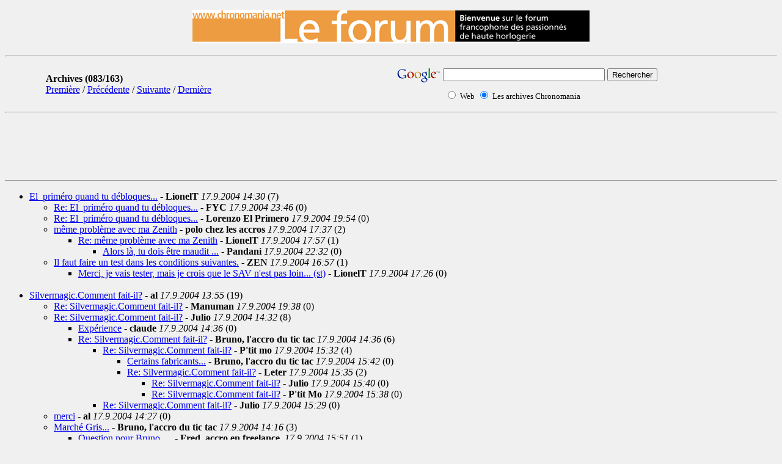

--- FILE ---
content_type: text/html
request_url: http://archives.chronomania.net/083.html
body_size: 42919
content:
<!DOCTYPE html PUBLIC "-//W3C//DTD XHTML 1.0 Strict//EN"
 "http://www.w3.org/TR/xhtml1/DTD/xhtml1-strict.dtd">
<html xmlns="http://www.w3.org/1999/xhtml">
 <head>
 <meta http-equiv="Content-Type" content="text/html; charset=iso-8859-1" />
 <title>CHRONOMANIA - ANCIEN FORUM (Parsimony) - (083/163)</title>
 </head>
 <body bgcolor="#F0F0F0">
<div align="center">
 <p><img src="Bandeau.gif" alt="Chronomania" width="650" height="55" />
<br>
 <hr />

<table border="0" width="90%">
    <tr>
        <td width="50%"><b>Archives (083/163)</b><br />
 <a href="000.html">Premi&egrave;re</a> / 
 <a href="082.html">Pr&eacute;c&eacute;dente</a> / 
 <a href="084.html">Suivante</a> /
 <a href="163.html">Derni&egrave;re</a></td>

        <td width="50%"><!-- SiteSearch Google -->
<form method="get" action="http://www.google.fr/custom" target="google_window">
<table border="0" bgcolor="#f0f0f0">
<tr><td nowrap="nowrap" valign="top" align="left" height="32">
<a href="http://www.google.com/">
<img src="http://www.google.com/logos/Logo_25wht.gif" border="0" alt="Google" align="middle"></img></a>
</td>
<td nowrap="nowrap">
<input type="hidden" name="domains" value="archives.chronomania.net"></input>
<label for="sbi" style="display: none">Entrez les termes que vous recherchez.</label>
<input type="text" name="q" size="31" maxlength="255" value="" id="sbi"></input>
<label for="sbb" style="display: none">Envoyer un formulaire de recherche</label>
<input type="submit" name="sa" value="Rechercher" id="sbb"></input>
</td></tr>
<tr>
<td>&nbsp;</td>
<td nowrap="nowrap">
<table>
<tr>
<td>
<input type="radio" name="sitesearch" value="" id="ss0"></input>
<label for="ss0" title="Rechercher sur le Web"><font size="-1" color="#000000">Web</font></label></td>
<td>
<input type="radio" name="sitesearch" value="archives.chronomania.net" checked id="ss1"></input>
<label for="ss1" title="Rechercher archives.chronomania.net"><font size="-1" color="#000000">Les archives Chronomania</font></label></td>
</tr>
</table>
<input type="hidden" name="client" value="pub-2237728012925455"></input>
<input type="hidden" name="forid" value="1"></input>
<input type="hidden" name="ie" value="ISO-8859-1"></input>
<input type="hidden" name="oe" value="ISO-8859-1"></input>
<input type="hidden" name="cof" value="GALT:#008000;GL:1;DIV:#336699;VLC:663399;AH:center;BGC:FFFFFF;LBGC:336699;ALC:0000FF;LC:0000FF;T:000000;GFNT:0000FF;GIMP:0000FF;LH:50;LW:591;L:http://archives.chronomania.net/Bandeau.gif;S:http://www.chronomania.net;FORID:1"></input>
<input type="hidden" name="hl" value="fr"></input>
</td></tr></table>
</form>
<!-- SiteSearch Google --></td>
    </tr>
</table>
</center></div>
  <hr />
<script type="text/javascript"><!--
google_ad_client = "pub-2237728012925455";
//archives
google_ad_slot = "5160820469";
google_ad_width = 728;
google_ad_height = 90;
//--></script>
<script type="text/javascript"
src="http://pagead2.googlesyndication.com/pagead/show_ads.js">
</script>
  <hr />

<ul><li><a href="messages/12/121297.htm">El_prim&eacute;ro quand tu d&eacute;bloques...</a> - <b>LionelT</b> <i>17.9.2004 14:30</i> (7) 
<ul><li><a href="messages/12/121430.htm">Re: El_prim&eacute;ro quand tu d&eacute;bloques...</a> - <b>FYC</b> <i>17.9.2004 23:46</i> (0)
<li><a href="messages/12/121386.htm">Re: El_prim&eacute;ro quand tu d&eacute;bloques...</a> - <b>Lorenzo El Primero</b> <i>17.9.2004 19:54</i> (0)
<li><a href="messages/12/121350.htm">m&ecirc;me probl&egrave;me avec ma Zenith</a> - <b>polo chez les accros</b> <i>17.9.2004 17:37</i> (2) 
<ul><li><a href="messages/12/121356.htm">Re: m&ecirc;me probl&egrave;me avec ma Zenith</a> - <b>LionelT</b> <i>17.9.2004 17:57</i> (1) 
<ul><li><a href="messages/12/121415.htm">Alors l&agrave;, tu dois &ecirc;tre maudit ...</a> - <b>Pandani</b> <i>17.9.2004 22:32</i> (0)</ul></ul>
<li><a href="messages/12/121341.htm">Il faut faire un test dans les conditions suivantes.</a> - <b>ZEN</b> <i>17.9.2004 16:57</i> (1) 
<ul><li><a href="messages/12/121346.htm">Merci, je vais tester, mais je crois que le SAV n'est pas loin... (st)</a> - <b>LionelT</b> <i>17.9.2004 17:26</i> (0)</ul></ul>
<br>
<li><a href="messages/12/121267.htm">Silvermagic.Comment fait-il?</a> - <b>al</b> <i>17.9.2004 13:55</i> (19) 
<ul><li><a href="messages/12/121381.htm">Re: Silvermagic.Comment fait-il?</a> - <b>Manuman</b> <i>17.9.2004 19:38</i> (0)
<li><a href="messages/12/121299.htm">Re: Silvermagic.Comment fait-il?</a> - <b>Julio</b> <i>17.9.2004 14:32</i> (8) 
<ul><li><a href="messages/12/121304.htm">Exp&eacute;rience</a> - <b>claude</b> <i>17.9.2004 14:36</i> (0)
<li><a href="messages/12/121303.htm">Re: Silvermagic.Comment fait-il?</a> - <b>Bruno, l'accro du tic tac</b> <i>17.9.2004 14:36</i> (6) 
<ul><li><a href="messages/12/121320.htm">Re: Silvermagic.Comment fait-il?</a> - <b>P'tit mo</b> <i>17.9.2004 15:32</i> (4) 
<ul><li><a href="messages/12/121329.htm">Certains fabricants...</a> - <b>Bruno, l'accro du tic tac</b> <i>17.9.2004 15:42</i> (0)
<li><a href="messages/12/121322.htm">Re: Silvermagic.Comment fait-il?</a> - <b>Leter</b> <i>17.9.2004 15:35</i> (2) 
<ul><li><a href="messages/12/121327.htm">Re: Silvermagic.Comment fait-il?</a> - <b>Julio</b> <i>17.9.2004 15:40</i> (0)
<li><a href="messages/12/121326.htm">Re: Silvermagic.Comment fait-il?</a> - <b>P'tit Mo</b> <i>17.9.2004 15:38</i> (0)</ul></ul>
<li><a href="messages/12/121319.htm">Re: Silvermagic.Comment fait-il?</a> - <b>Julio</b> <i>17.9.2004 15:29</i> (0)</ul></ul>
<li><a href="messages/12/121295.htm">merci</a> - <b>al</b> <i>17.9.2004 14:27</i> (0)
<li><a href="messages/12/121288.htm">March&eacute; Gris...</a> - <b>Bruno, l'accro du tic tac</b> <i>17.9.2004 14:16</i> (3) 
<ul><li><a href="messages/12/121332.htm">Question pour Bruno.....</a> - <b>Fred, accro en freelance.</b> <i>17.9.2004 15:51</i> (1) 
<ul><li><a href="messages/12/121333.htm">Tu as deja repondu...desole j'avais pas vu.....</a> - <b>Fred, desole</b> <i>17.9.2004 15:53</i> (0)</ul>
<li><a href="messages/12/121291.htm">Re: March&eacute; Gris...</a> - <b>kun</b> <i>17.9.2004 14:20</i> (0)</ul>
<li><a href="messages/12/121287.htm">Re: Silvermagic.Comment fait-il?</a> - <b>yoms</b> <i>17.9.2004 14:15</i> (1) 
<ul><li><a href="messages/12/121311.htm">Re: Silvermagic.Comment fait-il?</a> - <b>Ralph974</b> <i>17.9.2004 14:49</i> (0)</ul>
<li><a href="messages/12/121272.htm">Re: Silvermagic.Comment fait-il?</a> - <b>Leter</b> <i>17.9.2004 13:59</i> (1) 
<ul><li><a href="messages/12/121279.htm">Re: Silvermagic.Comment fait-il?</a> - <b>kun</b> <i>17.9.2004 14:11</i> (0)</ul></ul>
<br>
<li><a href="messages/12/121257.htm">C'est qd la prochaine mouss'</a> - <b>Tefouane</b> <i>17.9.2004 13:16</i> (2) 
<ul><li><a href="messages/12/121293.htm">Si ta femme est mignonne viens avec, ok je sors ST</a> - <b>julien</b> <i>17.9.2004 14:25</i> (0)
<li><a href="messages/12/121259.htm">Le prochain repas horloger aura lieu &agrave; Paris, le Jeudi 7 Octobre</a> - <b>Origami</b> <i>17.9.2004 13:34</i> (0)</ul>
<br>
<li><a href="messages/12/121254.htm">Pour autrichon gris ...</a> - <b>claude</b> <i>17.9.2004 13:07</i> (3) 
<ul><li><a href="messages/12/121282.htm">no way, sorry</a> - <b>autrichon gris</b> <i>17.9.2004 14:12</i> (2) 
<ul><li><a href="messages/12/121290.htm">Ahhh le secret bancaire, c'est un style de vie ;o)) (st)</a> - <b>Bruno, l'accro du tic tac</b> <i>17.9.2004 14:18</i> (1) 
<ul><li><a href="messages/12/121300.htm">Peut-&ecirc;tre qu'il vient l&agrave; au lieu de bosser ???</a> - <b>claude</b> <i>17.9.2004 14:32</i> (0)</ul></ul></ul>
<br>
<li><a href="messages/12/121232.htm">Photobucket</a> - <b>ChP</b> <i>17.9.2004 12:21</i> (4) 
<ul><li><a href="messages/12/121247.htm">Test - Ca a l'air de marcher pour moi ! (photo d'une montre &agrave; quartz)</a> - <b>Origami</b> <i>17.9.2004 12:43</i> (2) 
<ul><li><a href="messages/12/121249.htm">C'est une G-Shock ?</a> - <b>jojopointcom</b> <i>17.9.2004 12:45</i> (1) 
<ul><li><a href="messages/12/121358.htm">Non, c'est une montre &agrave; quartS... faute de frappe ;o) (st)</a> - <b>Bruno, l'accro du tic tac</b> <i>17.9.2004 17:58</i> (0)</ul></ul>
<li><a href="messages/12/121241.htm">Photobucket est "a l'ouest" en ce moment - rien de "visible" (st)</a> - <b>FRANCOIS</b> <i>17.9.2004 12:38</i> (0)</ul>
<br>
<li><a href="messages/12/121224.htm">La grosse derni&egrave;re...</a> - <b>Fr@nck</b> <i>17.9.2004 12:08</i> (24) 
<ul><li><a href="messages/12/121467.htm">elle est sur ma liste celle &agrave; ... bravo... ST</a> - <b>Adricube</b> <i>18.9.2004 12:09</i> (0)
<li><a href="messages/12/121424.htm">Bon! D'abord elle non plus +</a> - <b>domi38</b> <i>17.9.2004 23:23</i> (0)
<li><a href="messages/12/121395.htm">Re:super chrono.</a> - <b>cachou32</b> <i>17.9.2004 20:42</i> (0)
<li><a href="messages/12/121391.htm">comme quoi, on les aime grosses et belles &eacute;galement</a> - <b>octave</b> <i>17.9.2004 20:20</i> (0)
<li><a href="messages/12/121383.htm">Re: Vraiment, c'est bo...</a> - <b>hal9000</b> <i>17.9.2004 19:43</i> (0)
<li><a href="messages/12/121325.htm">Tr&egrave;s belle montre</a> - <b>PLATYPUS</b> <i>17.9.2004 15:37</i> (0)
<li><a href="messages/12/121286.htm">j'aime beaucoup. Bravo ! (st)</a> - <b>autrichon gris</b> <i>17.9.2004 14:14</i> (0)
<li><a href="messages/12/121283.htm">je les mates r&eacute;guli&egrave;rement du c&ocirc;t&eacute; de Joseph-Watches.</a> - <b>Deniz</b> <i>17.9.2004 14:12</i> (1) 
<ul><li><a href="messages/12/121393.htm">Chez Joseph</a> - <b>Fr@nck</b> <i>17.9.2004 20:34</i> (0)</ul>
<li><a href="messages/12/121281.htm">Tr&eacute;s sympa cette Heuer vintage !! f&eacute;licitations (st)</a> - <b>FRANCOIS</b> <i>17.9.2004 14:12</i> (0)
<li><a href="messages/12/121275.htm">j'adore (st)</a> - <b>N&eacute;o</b> <i>17.9.2004 14:03</i> (0)
<li><a href="messages/12/121242.htm">Tr&eacute;s belle montre</a> - <b>ZEN</b> <i>17.9.2004 12:38</i> (3) 
<ul><li><a href="messages/12/121266.htm">Des 5 exactement...</a> - <b>Fr@nck</b> <i>17.9.2004 13:52</i> (2) 
<ul><li><a href="messages/12/121274.htm">ben alors...</a> - <b>Loran</b> <i>17.9.2004 14:01</i> (1) 
<ul><li><a href="messages/12/121306.htm">Re: ben alors...</a> - <b>Ralph974</b> <i>17.9.2004 14:38</i> (0)</ul></ul></ul>
<li><a href="messages/12/121240.htm">Re: La grosse derni&egrave;re...</a> - <b>Julien</b> <i>17.9.2004 12:31</i> (0)
<li><a href="messages/12/121237.htm">Ouais... Bof...</a> - <b>Bruno, l'accro du tic tac</b> <i>17.9.2004 12:28</i> (0)
<li><a href="messages/12/121236.htm">Re: La grosse derni&egrave;re...</a> - <b>kun</b> <i>17.9.2004 12:27</i> (0)
<li><a href="messages/12/121235.htm">J'aime vraiment beaucoup beaucoup :-)&hellip;</a> - <b>jojopointcom</b> <i>17.9.2004 12:25</i> (1) 
<ul><li><a href="messages/12/121265.htm">La lunette</a> - <b>Fr@nck</b> <i>17.9.2004 13:50</i> (0)</ul>
<li><a href="messages/12/121234.htm">Elle est tr&egrave;s tr&egrave;s belle ! vraiment bravo !</a> - <b>de fursaK</b> <i>17.9.2004 12:23</i> (0)
<li><a href="messages/12/121233.htm">Bien, tr&egrave;s bien, tr&egrave;s tr&egrave;s bien...</a> - <b>Alain</b> <i>17.9.2004 12:21</i> (0)
<li><a href="messages/12/121231.htm">Pfiou !</a> - <b>Nicolas</b> <i>17.9.2004 12:17</i> (0)
<li><a href="messages/12/121230.htm">Ca c'est du chrono d'homme... bravo pour cette achat ST</a> - <b>sepi</b> <i>17.9.2004 12:14</i> (0)</ul>
<br>
<li><a href="messages/12/121219.htm">Re: R&eacute;trograde oui, sautante non !</a> - <b>villerville</b> <i>17.9.2004 12:00</i> (1) 
<ul><li><a href="messages/12/121284.htm">oui, mais elle ne fait qu'un seul saut ... r&eacute;trograde !</a> - <b>SomeoneElseIsHere</b> <i>17.9.2004 14:14</i> (0)</ul>
<br>
<li><a href="messages/12/121217.htm">HELP : verre de ma speed...</a> - <b>sepi</b> <i>17.9.2004 11:58</i> (6) 
<ul><li><a href="messages/12/121253.htm">Re: HELP : verre de ma speed...</a> - <b>claude</b> <i>17.9.2004 12:54</i> (0)
<li><a href="messages/12/121226.htm">JE SUIS SAUVE !!!</a> - <b>sepi</b> <i>17.9.2004 12:09</i> (0)
<li><a href="messages/12/121220.htm">Avec du Polywatch.</a> - <b>jojopointcom</b> <i>17.9.2004 12:01</i> (3) 
<ul><li><a href="messages/12/121382.htm">Re: Avec du Polywatch.</a> - <b>Manuman</b> <i>17.9.2004 19:42</i> (1) 
<ul><li><a href="messages/12/121388.htm">Non</a> - <b>Bruno Brazil</b> <i>17.9.2004 20:03</i> (0)</ul>
<li><a href="messages/12/121223.htm">Merci M'SIEUR</a> - <b>sepi</b> <i>17.9.2004 12:05</i> (0)</ul></ul>
<br>
<li><a href="messages/12/121211.htm">NOMOS on attend!</a> - <b>jeremy</b> <i>17.9.2004 11:18</i> (1) 
<ul><li><a href="messages/12/121238.htm">Re: NOMOS on attend!</a> - <b>mickael</b> <i>17.9.2004 12:29</i> (0)</ul>
<br>
<li><a href="messages/12/121184.htm">s&eacute;ance bricolage</a> - <b>N&eacute;o</b> <i>17.9.2004 10:25</i> (21) 
<ul><li><a href="messages/12/121261.htm">Re: s&eacute;ance bricolage/ landeron48 51 ou 52 suivant diam&egrave;tre st !</a> - <b>HB38</b> <i>17.9.2004 13:40</i> (0)
<li><a href="messages/12/121214.htm">Re: tu vas avoir une r&eacute;ponse par e-mail. . . . . .</a> - <b>Tiktakowsky</b> <i>17.9.2004 11:34</i> (0)
<li><a href="messages/12/121203.htm">Re: s&eacute;ance bricolage</a> - <b>kun</b> <i>17.9.2004 11:06</i> (18) 
<ul><li><a href="messages/12/121212.htm">Re: s&eacute;ance bricolage</a> - <b>Georges</b> <i>17.9.2004 11:22</i> (17) 
<ul><li><a href="messages/12/121345.htm">Dis Monsieur Georges, c'est quoi un "excentrique" ? +</a> - <b>Omer75</b> <i>17.9.2004 17:21</i> (7) 
<ul><li><a href="messages/12/121351.htm">Re: Dis Monsieur Georges, c'est quoi un "excentrique" ? +</a> - <b>N&eacute;o (georges est occup&eacute;)</b> <i>17.9.2004 17:42</i> (6) 
<ul><li><a href="messages/12/121354.htm">Re: Dis Monsieur Georges, c'est quoi un "excentrique" ? +</a> - <b>Omer75</b> <i>17.9.2004 17:54</i> (5) 
<ul><li><a href="messages/12/121366.htm">Dis Monsieur Georges, c'est quoi un "excentrique" ? +</a> - <b>N&eacute;o</b> <i>17.9.2004 18:18</i> (3) 
<ul><li><a href="messages/12/121385.htm">Re: Dis Monsieur Georges, c'est quoi un "excentrique" ? +</a> - <b>Georges</b> <i>17.9.2004 19:52</i> (2) 
<ul><li><a href="messages/12/121390.htm">Excentrique</a> - <b>N&eacute;o</b> <i>17.9.2004 20:15</i> (0)
<li><a href="messages/12/121387.htm">Re: Dis Monsieur Georges, c'est quoi un "excentrique" ? +</a> - <b>Georges</b> <i>17.9.2004 20:00</i> (0)</ul></ul>
<li><a href="messages/12/121362.htm">Re: Dis Monsieur Georges, c'est quoi un "excentrique" ? +</a> - <b>N&eacute;o</b> <i>17.9.2004 18:09</i> (0)</ul></ul></ul>
<li><a href="messages/12/121215.htm">Re: s&eacute;ance bricolage</a> - <b>N&eacute;o</b> <i>17.9.2004 11:50</i> (8) 
<ul><li><a href="messages/12/121250.htm">Pour le cadran, regarde la tranche ! ST</a> - <b>Bruno Brazil</b> <i>17.9.2004 12:46</i> (0)
<li><a href="messages/12/121221.htm">Re: s&eacute;ance bricolage</a> - <b>Mathias</b> <i>17.9.2004 12:01</i> (6) 
<ul><li><a href="messages/12/121277.htm">Re: s&eacute;ance bricolage ...Cadran....</a> - <b>Georges</b> <i>17.9.2004 14:06</i> (2) 
<ul><li><a href="messages/12/121324.htm">Re: s&eacute;ance bricolage ...Cadran....</a> - <b>Mathias</b> <i>17.9.2004 15:37</i> (1) 
<ul><li><a href="messages/12/121336.htm">Re: s&eacute;ance bricolage ...Cadran....</a> - <b>N&eacute;o</b> <i>17.9.2004 16:03</i> (0)</ul></ul>
<li><a href="messages/12/121269.htm">s&eacute;ance bricolage la suite</a> - <b>N&eacute;o</b> <i>17.9.2004 13:57</i> (2) 
<ul><li><a href="messages/12/121271.htm">Re:as tu regard&eacute; ton mail ???? ST</a> - <b>Tiktakowsky</b> <i>17.9.2004 13:58</i> (1) 
<ul><li><a href="messages/12/121276.htm">je ne fais que &ccedil;a et j'ai lu du BBIL (st)</a> - <b>N&eacute;o</b> <i>17.9.2004 14:06</i> (0)</ul></ul></ul></ul></ul></ul></ul>
<br>
<li><a href="messages/12/121180.htm">Horloges comtoises</a> - <b>bob</b> <i>17.9.2004 09:55</i> (4) 
<ul><li><a href="messages/12/121481.htm">Re: Horloges comtoises</a> - <b>Bruno</b> <i>18.9.2004 13:36</i> (0)
<li><a href="messages/12/121218.htm">Re: Horloges comtoises</a> - <b>Laurent</b> <i>17.9.2004 11:59</i> (0)
<li><a href="messages/12/121216.htm">Re: Horloges comtoises</a> - <b>micwatch</b> <i>17.9.2004 11:57</i> (1) 
<ul><li><a href="messages/12/121251.htm">Re: Horloges comtoises</a> - <b>bob</b> <i>17.9.2004 12:46</i> (0)</ul></ul>
<br>
<li><a href="messages/12/121176.htm">Pour Origami</a> - <b>Julien</b> <i>17.9.2004 09:46</i> (1) 
<ul><li><a href="messages/12/121302.htm">Bon oublie j'ai trouv&eacute; la r&eacute;ponse &agrave; ma question ST</a> - <b>Julien</b> <i>17.9.2004 14:34</i> (0)</ul>
<br>
<li><a href="messages/12/121172.htm">Alors l&agrave;, ils font fort!!!</a> - <b>alex33</b> <i>17.9.2004 09:28</i> (44) 
<ul><li><a href="messages/12/121174.htm">Non, pas fake...</a> - <b>Bruno Brazil</b> <i>17.9.2004 09:39</i> (43) 
<ul><li><a href="messages/12/121183.htm">Re: Euh ! tu es vraiment certain pour Davosa ???</a> - <b>Tiktakowsky</b> <i>17.9.2004 10:20</i> (0)
<li><a href="messages/12/121175.htm">Tu veux parler de Terry III Allison ? Il n'est pas encore en taule ?</a> - <b>Origami</b> <i>17.9.2004 09:43</i> (41) 
<ul><li><a href="messages/12/121186.htm">Non, pas Davosa, et pas lui non plus...</a> - <b>Bruno Brazil</b> <i>17.9.2004 10:26</i> (40) 
<ul><li><a href="messages/12/121192.htm">Miro Bapic ? Inconnu au bataillon. Origine yougoslave ?</a> - <b>Origami</b> <i>17.9.2004 10:37</i> (39) 
<ul><li><a href="messages/12/121202.htm">Ben dis donc...</a> - <b>Bruno, l'accro du tic tac</b> <i>17.9.2004 11:04</i> (34) 
<ul><li><a href="messages/12/121213.htm">En fait...</a> - <b>Bruno Brazil</b> <i>17.9.2004 11:26</i> (33) 
<ul><li><a href="messages/12/121244.htm">C'&eacute;tait un raccourci... Les "Suisses" sous entendant "les grandes marques"(st)</a> - <b>Bruno, l'accro du tic tac</b> <i>17.9.2004 12:41</i> (0)
<li><a href="messages/12/121222.htm">Re: En fait...</a> - <b>Laurent</b> <i>17.9.2004 12:03</i> (31) 
<ul><li><a href="messages/12/121245.htm">Je te trouve optimiste...</a> - <b>Bruno</b> <i>17.9.2004 12:41</i> (1) 
<ul><li><a href="messages/12/121248.htm">Et quand on sait...</a> - <b>Bruno Brazil</b> <i>17.9.2004 12:44</i> (0)</ul>
<li><a href="messages/12/121239.htm">Hum ! Qui &agrave; part un baron de la drogue pourrait acheter la Rolex L&eacute;opard ?</a> - <b>Origami</b> <i>17.9.2004 12:30</i> (28) 
<ul><li><a href="messages/12/121260.htm">Re: Hum ! Qui &agrave; part un baron de la drogue pourrait acheter la Rolex L&eacute;opard ?</a> - <b>Laurent</b> <i>17.9.2004 13:37</i> (24) 
<ul><li><a href="messages/12/121292.htm">Je ne parlais pas de "prendre des actions"...</a> - <b>Bruno Brazil</b> <i>17.9.2004 14:23</i> (1) 
<ul><li><a href="messages/12/121298.htm">Re: Je ne parlais pas de "prendre des actions"...</a> - <b>Laurent</b> <i>17.9.2004 14:31</i> (0)</ul>
<li><a href="messages/12/121280.htm">En France, il est interdit de payer plus de X milliers d'euros en esp&egrave;ce.</a> - <b>Origami</b> <i>17.9.2004 14:11</i> (20) 
<ul><li><a href="messages/12/121331.htm">France vs Allemagne</a> - <b>chronos</b> <i>17.9.2004 15:47</i> (0)
<li><a href="messages/12/121296.htm">Re: En France, il est interdit de payer plus de X milliers d'euros en esp&egrave;ce.</a> - <b>Laurent</b> <i>17.9.2004 14:27</i> (16) 
<ul><li><a href="messages/12/121309.htm">Th&eacute;orie, th&eacute;orie...</a> - <b>Bruno, l'accro du tic tac</b> <i>17.9.2004 14:45</i> (4) 
<ul><li><a href="messages/12/121317.htm">Re: Th&eacute;orie, th&eacute;orie...pratique</a> - <b>N&eacute;o</b> <i>17.9.2004 15:27</i> (1) 
<ul><li><a href="messages/12/121321.htm">R&eacute;ponse 1 bien s&ucirc;r... non mais des fois !(st)</a> - <b>Bruno, l'accro du tic tac</b> <i>17.9.2004 15:32</i> (0)</ul>
<li><a href="messages/12/121312.htm">Re: Th&eacute;orie, th&eacute;orie...</a> - <b>Laurent</b> <i>17.9.2004 14:49</i> (0)
<li><a href="messages/12/121310.htm">Re: Th&eacute;orie, th&eacute;orie...</a> - <b>Georges</b> <i>17.9.2004 14:48</i> (0)</ul>
<li><a href="messages/12/121305.htm">Re: En France, il est interdit de payer plus de X milliers d'euros en esp&egrave;ce.</a> - <b>Georges</b> <i>17.9.2004 14:37</i> (0)
<li><a href="messages/12/121301.htm">ou alors il vient en suisse:...</a> - <b>Baden</b> <i>17.9.2004 14:33</i> (9) 
<ul><li><a href="messages/12/121307.htm">Re: ou alors il vient en suisse:...</a> - <b>Laurent</b> <i>17.9.2004 14:40</i> (8) 
<ul><li><a href="messages/12/121314.htm">1000 FS pour une baguette en Suisse ! Le prix du pain a vachement augment&eacute; !</a> - <b>Origami</b> <i>17.9.2004 14:52</i> (2) 
<ul><li><a href="messages/12/121315.htm">tout est cher en suisse, sauf les montres !! (st) =;O)</a> - <b>Baden</b> <i>17.9.2004 14:54</i> (1) 
<ul><li><a href="messages/12/121379.htm">Re: tout est cher en suisse, sauf les montres !! (st) =;O) Voire...</a> - <b>Fattorius</b> <i>17.9.2004 19:19</i> (0)</ul></ul>
<li><a href="messages/12/121308.htm">Re: ou alors il vient en suisse:...</a> - <b>Georges</b> <i>17.9.2004 14:44</i> (4) 
<ul><li><a href="messages/12/121328.htm">Moi aussi, une fois...</a> - <b>Bruno Brazil</b> <i>17.9.2004 15:41</i> (0)
<li><a href="messages/12/121316.htm">Re: ou alors il vient en suisse:...</a> - <b>N&eacute;o</b> <i>17.9.2004 15:12</i> (1) 
<ul><li><a href="messages/12/121330.htm">Re: ou il va en italie. .</a> - <b>Tiktakowsky</b> <i>17.9.2004 15:45</i> (0)</ul>
<li><a href="messages/12/121313.htm">Re: ou alors il vient en suisse:...</a> - <b>Laurent</b> <i>17.9.2004 14:50</i> (0)</ul></ul></ul></ul>
<li><a href="messages/12/121289.htm">Re: En France, il est interdit de payer plus de X milliers d'euros en esp&egrave;ce.</a> - <b>Georges</b> <i>17.9.2004 14:18</i> (1) 
<ul><li><a href="messages/12/121294.htm">d'ailleurs, Julien Dray l'a compris un peu trop tard... ST</a> - <b>Bruno Brazil</b> <i>17.9.2004 14:25</i> (0)</ul></ul>
<li><a href="messages/12/121263.htm">et les clubs de foot aussi (st)</a> - <b>Baden</b> <i>17.9.2004 13:48</i> (0)</ul>
<li><a href="messages/12/121246.htm">Re: Hum ! Qui &agrave; part un baron de la drogue pourrait acheter la Rolex L&eacute;opard ?</a> - <b>Val&eacute;ry Grancher</b> <i>17.9.2004 12:42</i> (1) 
<ul><li><a href="messages/12/121270.htm">Re: Hum ! Qui &agrave; part un baron de la drogue pourrait acheter la Rolex L&eacute;opard ?</a> - <b>Laurent</b> <i>17.9.2004 13:58</i> (0)</ul>
<li><a href="messages/12/121243.htm">moi petit blanc (st)</a> - <b>L. D. Cabilla</b> <i>17.9.2004 12:39</i> (0)</ul></ul></ul></ul>
<li><a href="messages/12/121197.htm">Oui...</a> - <b>Bruno Brazil</b> <i>17.9.2004 10:50</i> (0)
<li><a href="messages/12/121195.htm">J'ai trouv&eacute; quelques pages internet</a> - <b>Origami</b> <i>17.9.2004 10:43</i> (1) 
<ul><li><a href="messages/12/121198.htm">Re: J'ai trouv&eacute; quelques pages internet</a> - <b>Bruno Brazil</b> <i>17.9.2004 10:51</i> (0)</ul>
<li><a href="messages/12/121194.htm">Re: Origine yougoslave ou mafia serbo-su&eacute;doise? :-))) ST</a> - <b>Tiktakowsky</b> <i>17.9.2004 10:38</i> (0)</ul></ul></ul></ul></ul>
<br>
<li><a href="messages/12/121171.htm">t'es qd. m&ecirc;me trop indulgent avec johnny...</a> - <b>Bruno Brazil</b> <i>17.9.2004 09:26</i> (12) 
<ul><li><a href="messages/12/121206.htm">Johnny tu n'est pas un ange, ne crois pas que &ccedil;a m'd&eacute;range. (Piaf) ok je sors.st</a> - <b>MarcF</b> <i>17.9.2004 11:11</i> (0)
<li><a href="messages/12/121185.htm">Bon c'est HS de chez HS, mais comme c'est un sujet que je connais bien :-)</a> - <b>Alain</b> <i>17.9.2004 10:26</i> (10) 
<ul><li><a href="messages/12/121189.htm">Je suis d'accord...</a> - <b>Bruno Brazil</b> <i>17.9.2004 10:33</i> (9) 
<ul><li><a href="messages/12/121193.htm">Re: Je suis d'accord...</a> - <b>Alain</b> <i>17.9.2004 10:37</i> (8) 
<ul><li><a href="messages/12/121422.htm">N'est ce pas parce que +</a> - <b>domi38</b> <i>17.9.2004 22:59</i> (0)
<li><a href="messages/12/121258.htm">les White Stripes!!....</a> - <b>Loran</b> <i>17.9.2004 13:20</i> (6) 
<ul><li><a href="messages/12/121318.htm">Ouais, l'album m'a scotch&eacute;...</a> - <b>Alain</b> <i>17.9.2004 15:27</i> (2) 
<ul><li><a href="messages/12/121360.htm">Re: Ouais, l'album m'a scotch&eacute;...</a> - <b>Loran</b> <i>17.9.2004 18:08</i> (1) 
<ul><li><a href="messages/12/121365.htm">Re: Ouais, l'album m'a scotch&eacute;...</a> - <b>Alain</b> <i>17.9.2004 18:17</i> (0)</ul></ul>
<li><a href="messages/12/121264.htm">Noir des' aussi a bien evolu&eacute; (je les adore,mais je sors) (st)</a> - <b>Baden</b> <i>17.9.2004 13:50</i> (2) 
<ul><li><a href="messages/12/121268.htm">Re: Noir des' aussi a bien evolu&eacute; (je les adore,mais je sors) (st)</a> - <b>Loran</b> <i>17.9.2004 13:56</i> (1) 
<ul><li><a href="messages/12/121273.htm">prends un taxi, avec de la moleskine...</a> - <b>Baden</b> <i>17.9.2004 14:00</i> (0)</ul></ul></ul></ul></ul></ul></ul>
<br>
<li><a href="messages/12/121166.htm">Grille, et les autres ....</a> - <b>SomeoneElseIsHere</b> <i>17.9.2004 08:21</i> (3) 
<ul><li><a href="messages/12/121442.htm">Ne devrais tu pas ...</a> - <b>jclaude</b> <i>18.9.2004 03:05</i> (0)
<li><a href="messages/12/121377.htm">AYAI, j'ai vot&eacute;.... Sinon c'est SUPER ( ST)</a> - <b>Grille</b> <i>17.9.2004 19:17</i> (0)
<li><a href="messages/12/121363.htm">Re: Grille, et les autres ....</a> - <b>villerville</b> <i>17.9.2004 18:11</i> (0)</ul>
<br>
<li><a href="messages/12/121165.htm">S A V Breitling</a> - <b>Francky</b> <i>17.9.2004 08:18</i> (9) 
<ul><li><a href="messages/12/121410.htm">Re: S A V Breitling</a> - <b>domi38</b> <i>17.9.2004 22:24</i> (0)
<li><a href="messages/12/121262.htm">SAV Breitling France Besan&ccedil;on : irr&eacute;prochable.</a> - <b>Moumoune</b> <i>17.9.2004 13:45</i> (1) 
<ul><li><a href="messages/12/121374.htm">Je me doute bien ...</a> - <i>17.9.2004 18:46</i> (0)</ul>
<li><a href="messages/12/121200.htm">Pour rebondir, quel est le meilleur SAV ? +</a> - <b>JET</b> <i>17.9.2004 10:56</i> (2) 
<ul><li><a href="messages/12/121209.htm">Re: Pour rebondir, quel est le meilleur SAV ? +</a> - <b>bob</b> <i>17.9.2004 11:16</i> (0)
<li><a href="messages/12/121204.htm">J'ai test&eacute; Bell&amp;Ross&hellip;</a> - <b>jojopointcom</b> <i>17.9.2004 11:06</i> (0)</ul>
<li><a href="messages/12/121177.htm">Re: S A V Breitling</a> - <b>bob</b> <i>17.9.2004 09:48</i> (2) 
<ul><li><a href="messages/12/121229.htm">Je crois que tu as raison; je vais la vendre(si j'y arrive ) C'est ......</a> - <i>17.9.2004 12:13</i> (1) 
<ul><li><a href="messages/12/121252.htm">A mon sens le plus simple est de la renvoyer au SAV en disant...</a> - <b>Alain</b> <i>17.9.2004 12:51</i> (0)</ul></ul></ul>
<br>
<li><a href="messages/12/121164.htm">Et pour les tympans, y'a une astuce ...</a> - <b>SomeoneElseIsHere</b> <i>17.9.2004 08:07</i> (1) 
<ul><li><a href="messages/12/121440.htm">Je suis d'accord ... Mais que fait l&agrave; ce post ?</a> - <b>jclaude</b> <i>18.9.2004 01:39</i> (0)</ul>
<br>
<li><a href="messages/12/121163.htm">Ils n'ont rien invent&eacute;...</a> - <b>ZEN</b> <i>17.9.2004 07:41</i> (1) 
<ul><li><a href="messages/12/121228.htm">Hebdomas, le site &agrave; visiter</a> - <b>ChP</b> <i>17.9.2004 12:11</i> (0)</ul>
<br>
<li><a href="messages/12/121149.htm">tiens, pour ceux qui ne croyaient pas aux dayto el primero &agrave; - de 7000...</a> - <b>Bruno Brazil</b> <i>16.9.2004 23:33</i> (5) 
<ul><li><a href="messages/12/121161.htm">You're talking to me ????????</a> - <b>Jeff</b> <i>17.9.2004 07:32</i> (4) 
<ul><li><a href="messages/12/121169.htm">La vache !!!</a> - <b>Bruno Brazil</b> <i>17.9.2004 09:10</i> (2) 
<ul><li><a href="messages/12/121323.htm">C'est le march&eacute; qui veut &ccedil;a</a> - <b>Jeff</b> <i>17.9.2004 15:36</i> (1) 
<ul><li><a href="messages/12/121425.htm">Je me demande parfois si ce n'est pas une lubie...</a> - <b>Bruno Brazil</b> <i>17.9.2004 23:27</i> (0)</ul></ul>
<li><a href="messages/12/121168.htm">Juste un d&eacute;tail...</a> - <b>Eurisko</b> <i>17.9.2004 09:08</i> (0)</ul></ul>
<br>
<li><a href="messages/12/121140.htm">Connaissez vous les montres FORMEX ? Sinon....voici un aper&ccedil;u...</a> - <b>EDI</b> <i>16.9.2004 23:02</i> (5) 
<ul><li><a href="messages/12/121173.htm">EDI, dis moi ...+</a> - <b>Omer75</b> <i>17.9.2004 09:31</i> (3) 
<ul><li><a href="messages/12/121181.htm">Cadran</a> - <b>Leter</b> <i>17.9.2004 10:00</i> (2) 
<ul><li><a href="messages/12/121187.htm">Re: Cadran</a> - <b>Omer75</b> <i>17.9.2004 10:29</i> (1) 
<ul><li><a href="messages/12/121190.htm">J'ai bien failli l'acheter celle-l&agrave;...</a> - <b>Alain</b> <i>17.9.2004 10:33</i> (0)</ul></ul></ul>
<li><a href="messages/12/121143.htm">Le profil n'est pas tr&egrave;s heureux, pour moi... mais sinon faut voir ST</a> - <b>Adricube</b> <i>16.9.2004 23:04</i> (0)</ul>
<br>
<li><a href="messages/12/121135.htm">Sens commercial</a> - <b>ZEN</b> <i>16.9.2004 22:32</i> (2) 
<ul><li><a href="messages/12/121139.htm">Re: Sens commercial pas vraiment !!!</a> - <b>Christian</b> <i>16.9.2004 23:02</i> (1) 
<ul><li><a href="messages/12/121160.htm">Pas de g&eacute;n&eacute;ralit&eacute;s ;</a> - <b>ZEN</b> <i>17.9.2004 07:31</i> (0)</ul></ul>
<br>
<li><a href="messages/12/121134.htm">Le secret des tourbillons chinois</a> - <b>Michel T</b> <i>16.9.2004 22:25</i> (17) 
<ul><li><a href="messages/12/121227.htm">Bonjour Michel T</a> - <b>AlbertoS</b> <i>17.9.2004 12:10</i> (0)
<li><a href="messages/12/121199.htm">Putain, que c'est beau !</a> - <b>Origami</b> <i>17.9.2004 10:52</i> (0)
<li><a href="messages/12/121162.htm">Re: Le secret des tourbillons chinois</a> - <b>Val&eacute;ry Grancher</b> <i>17.9.2004 07:34</i> (7) 
<ul><li><a href="messages/12/121201.htm">Tu pars quand ? Est-ce que tu peux m'envoyer un ch'tit email ? (st)</a> - <b>Origami</b> <i>17.9.2004 11:03</i> (2) 
<ul><li><a href="messages/12/121205.htm">Re: Tu pars quand ? Est-ce que tu peux m'envoyer un ch'tit email ? (st)</a> - <b>Val&eacute;ry Grancher</b> <i>17.9.2004 11:08</i> (1) 
<ul><li><a href="messages/12/121210.htm">zorigami ___chapeau__yahoo__point___fr (st)</a> - <b>Origami</b> <i>17.9.2004 11:16</i> (0)</ul></ul>
<li><a href="messages/12/121170.htm">Attention...</a> - <b>Bruno Brazil</b> <i>17.9.2004 09:14</i> (3) 
<ul><li><a href="messages/12/121196.htm">Re: Attention...</a> - <b>Val&eacute;ry Grancher</b> <i>17.9.2004 10:49</i> (2) 
<ul><li><a href="messages/12/121207.htm">d'ici a vous retrouver transform&eacute; en pat&eacute; imperial... =;O) (st)</a> - <b>Mr Lee</b> <i>17.9.2004 11:13</i> (1) 
<ul><li><a href="messages/12/121208.htm">Re: d'ici a vous retrouver transform&eacute; en pat&eacute; imperial... =;O) (st)</a> - <b>Val&eacute;ry Grancher</b> <i>17.9.2004 11:15</i> (0)</ul></ul></ul></ul>
<li><a href="messages/12/121147.htm">La deuxi&egrave;me est d'une laideur sans nom...</a> - <b>Fr.Xavier</b> <i>16.9.2004 23:14</i> (0)
<li><a href="messages/12/121145.htm">Moi j'avoue que la "Audemars"...</a> - <b>Adricube</b> <i>16.9.2004 23:09</i> (1) 
<ul><li><a href="messages/12/121146.htm">Je suis d'accord...</a> - <b>Michel T</b> <i>16.9.2004 23:13</i> (0)</ul>
<li><a href="messages/12/121138.htm">On les conna&icirc;t...</a> - <b>Bruno Brazil</b> <i>16.9.2004 22:59</i> (3) 
<ul><li><a href="messages/12/121142.htm">Oui mais la question est...</a> - <b>Michel T</b> <i>16.9.2004 23:04</i> (1) 
<ul><li><a href="messages/12/121144.htm">je ne sais pas...</a> - <b>Bruno Brazil</b> <i>16.9.2004 23:07</i> (0)</ul>
<li><a href="messages/12/121141.htm">ah, j'oubliais...</a> - <b>Bruno Brazil</b> <i>16.9.2004 23:02</i> (0)</ul></ul>
<br>
<li><a href="messages/12/121131.htm">site SEIH</a> - <b>e4c5</b> <i>16.9.2004 21:53</i> (2) 
<ul><li><a href="messages/12/121132.htm">autre chose...</a> - <b>e4c5</b> <i>16.9.2004 22:18</i> (1) 
<ul><li><a href="messages/12/121148.htm">Re: autre chose...</a> - <b>SomeoneElseIsHere</b> <i>16.9.2004 23:24</i> (0)</ul></ul>
<br>
<li><a href="messages/12/121124.htm">quelle est la vraie?</a> - <b>le lapinou</b> <i>16.9.2004 21:15</i> (0)<ul></ul>
<br>
<li><a href="messages/12/121120.htm">Site Collection'heure fiabilit&eacute; ?</a> - <b>Gaetan</b> <i>16.9.2004 20:54</i> (4) 
<ul><li><a href="messages/12/121255.htm">Je vous remercie de vods conseils ,donc on peut leur faire confiance</a> - <b>Gaetan</b> <i>17.9.2004 13:09</i> (0)
<li><a href="messages/12/121133.htm">Re: Site Collection'heure fiabilit&eacute; ?</a> - <b>Don Corleone</b> <i>16.9.2004 22:20</i> (1) 
<ul><li><a href="messages/12/121182.htm">Re: Site Collection'heure fiabilit&eacute; ?</a> - <b>mpfw</b> <i>17.9.2004 10:15</i> (0)</ul>
<li><a href="messages/12/121123.htm">Re: Site Collection'heure fiabilit&eacute; ?</a> - <b>phg</b> <i>16.9.2004 21:01</i> (0)</ul>
<br>
<li><a href="messages/12/121113.htm">Chronosport (photo)</a> - <b>Don Corleone</b> <i>16.9.2004 20:35</i> (2) 
<ul><li><a href="messages/12/121285.htm">Re: Chronosport (photo)</a> - <b>Thoms C.</b> <i>17.9.2004 14:14</i> (0)
<li><a href="messages/12/121128.htm">Re: Chronosport (photo) belle b&ecirc;te ! st</a> - <b>Al Capone</b> <i>16.9.2004 21:45</i> (0)</ul>
<br>
<li><a href="messages/12/121104.htm">omega squelette</a> - <b>le lapinou</b> <i>16.9.2004 19:57</i> (6) 
<ul><li><a href="messages/12/121125.htm">pas B&ocirc;</a> - <b>octave</b> <i>16.9.2004 21:16</i> (0)
<li><a href="messages/12/121118.htm">Pas tr&egrave;s r&eacute;ussi...</a> - <b>G&eacute;r@rd</b> <i>16.9.2004 20:52</i> (0)
<li><a href="messages/12/121106.htm">Re: omega squelette</a> - <b>le lapinou</b> <i>16.9.2004 20:03</i> (3) 
<ul><li><a href="messages/12/121115.htm">vu les aiguilles c'est peut-&ecirc;tre l'anc&egrave;tre des Red Stars...</a> - <b>bertrand</b> <i>16.9.2004 20:46</i> (2) 
<ul><li><a href="messages/12/121126.htm">Re: vu les aiguilles c'est peut-&ecirc;tre l'anc&egrave;tre des Red Stars...</a> - <b>le lapinou</b> <i>16.9.2004 21:18</i> (1) 
<ul><li><a href="messages/12/121152.htm">voir la r&eacute;ponse de G&eacute;r@rd (st)</a> - <b>bertrand</b> <i>17.9.2004 00:12</i> (0)</ul></ul></ul></ul>
<br>
<li><a href="messages/12/121094.htm">Pour amateur de vintage</a> - <b>touco</b> <i>16.9.2004 19:14</i> (0)<ul></ul>
<br>
<li><a href="messages/12/121093.htm">Que pensez vous de la Breitling Chronomat de chez Cr&eacute;sus ?</a> - <b>Gaetan</b> <i>16.9.2004 19:05</i> (16) 
<ul><li><a href="messages/12/121225.htm">ARRRRGGGHHHHH !</a> - <b>Tefouane</b> <i>17.9.2004 12:08</i> (0)
<li><a href="messages/12/121130.htm">Alors Gaetan toujours aussi ind&eacute;cit ou girouette ? ST</a> - <b>Al Capone</b> <i>16.9.2004 21:49</i> (0)
<li><a href="messages/12/121095.htm">Re: Que pensez vous de la Breitling Chronomat de chez Cr&eacute;sus ?</a> - <b>Seven</b> <i>16.9.2004 19:23</i> (13) 
<ul><li><a href="messages/12/121096.htm">Je fais un &eacute;change avec une Tudor pre tiger + soulte 1000 euro</a> - <b>Gaetan</b> <i>16.9.2004 19:31</i> (12) 
<ul><li><a href="messages/12/121099.htm">Re: Je fais un &eacute;change avec une Tudor pre tiger + soulte 1000 euro</a> - <b>phg</b> <i>16.9.2004 19:37</i> (4) 
<ul><li><a href="messages/12/121101.htm">Fd noir , bracelet cuir et boucle d&eacute;ployante , serais tu interessez ?</a> - <b>Gaetan</b> <i>16.9.2004 19:40</i> (3) 
<ul><li><a href="messages/12/121117.htm">oui</a> - <b>phg</b> <i>16.9.2004 20:51</i> (1) 
<ul><li><a href="messages/12/121122.htm">Mon emai : submarinergg@voila.fr</a> - <b>Gaetan</b> <i>16.9.2004 20:59</i> (0)</ul>
<li><a href="messages/12/121112.htm">moi,oui!</a> - <b>franju</b> <i>16.9.2004 20:18</i> (0)</ul></ul>
<li><a href="messages/12/121097.htm">NON !!! Surtout pas ...</a> - <b>ZEN</b> <i>16.9.2004 19:34</i> (6) 
<ul><li><a href="messages/12/121100.htm">Merci de tes conseils , le mieux serait ......</a> - <b>Gaetan</b> <i>16.9.2004 19:39</i> (5) 
<ul><li><a href="messages/12/121102.htm">La p&eacute;riode ann&eacute;es fin 80 jusqu'&agrave; 99 chez Breitling est &agrave; contourner ...</a> - <b>ZEN</b> <i>16.9.2004 19:42</i> (4) 
<ul><li><a href="messages/12/121105.htm">Re: La p&eacute;riode ann&eacute;es fin 80 jusqu'&agrave; 99 chez Breitling est &agrave; contourner ...</a> - <b>JustcallmeIvano</b> <i>16.9.2004 20:00</i> (3) 
<ul><li><a href="messages/12/121107.htm">Niarquin est pass&eacute; sur Beuchat...</a> - <b>ZEN</b> <i>16.9.2004 20:05</i> (2) 
<ul><li><a href="messages/12/121109.htm">Donc j'ai plutot interessez d'acheter la Chrono Superoc&eacute;an sur le Forum ?</a> - <b>Gaetan</b> <i>16.9.2004 20:09</i> (1) 
<ul><li><a href="messages/12/121119.htm">oui bien sur le matocean !</a> - <b>pipe haut</b> <i>16.9.2004 20:54</i> (0)</ul></ul></ul></ul></ul></ul></ul></ul></ul>
<br>
<li><a href="messages/12/121089.htm">C'est pas b&ocirc; !</a> - <b>claude</b> <i>16.9.2004 18:49</i> (4) 
<ul><li><a href="messages/12/121150.htm">Re: C'est pas b&ocirc; !</a> - <b>VT</b> <i>16.9.2004 23:50</i> (1) 
<ul><li><a href="messages/12/121167.htm">Re: C'est pas b&ocirc; !</a> - <b>claude</b> <i>17.9.2004 09:03</i> (0)</ul>
<li><a href="messages/12/121116.htm">J'ai (presque) la m&ecirc;me</a> - <b>yala</b> <i>16.9.2004 20:49</i> (0)
<li><a href="messages/12/121111.htm">Pas mal ton site avec de jolies montres et une belle boite....</a> - <b>vaillant</b> <i>16.9.2004 20:15</i> (0)</ul>
<br>
<li><a href="messages/12/121086.htm">Le personnel de Rolex</a> - <b>Fattorius</b> <i>16.9.2004 18:42</i> (0)<ul></ul>
<br>
<li><a href="messages/12/121084.htm">La T-Touch, &ccedil;a y est...</a> - <b>JET</b> <i>16.9.2004 18:38</i> (4) 
<ul><li><a href="messages/12/121090.htm">Re: La T-Touch, &ccedil;a y est...</a> - <b>bob</b> <i>16.9.2004 18:52</i> (3) 
<ul><li><a href="messages/12/121092.htm">Re: La T-Touch, &ccedil;a y est...</a> - <b>JET</b> <i>16.9.2004 19:01</i> (2) 
<ul><li><a href="messages/12/121179.htm">Re: La T-Touch, &ccedil;a y est...</a> - <b>bob</b> <i>17.9.2004 09:53</i> (0)
<li><a href="messages/12/121178.htm">Re: La T-Touch, &ccedil;a y est...</a> - <b>bob</b> <i>17.9.2004 09:52</i> (0)</ul></ul></ul>
<br>
<li><a href="messages/12/121083.htm">Fr&eacute;deric Constant</a> - <b>ZEN</b> <i>16.9.2004 18:32</i> (1) 
<ul><li><a href="messages/12/121108.htm">Re&ccedil;u 2 fois &agrave; plusieurs semaines d'intervalle. Pas donn&eacute; suite. (st)</a> - <b>maranthrope</b> <i>16.9.2004 20:07</i> (0)</ul>
<br>
<li><a href="messages/12/121079.htm">Ma speed pour l'hiver ...</a> - <b>claude</b> <i>16.9.2004 17:55</i> (5) 
<ul><li><a href="messages/12/121110.htm">vraiment sympa,</a> - <b>octave</b> <i>16.9.2004 20:09</i> (0)
<li><a href="messages/12/121082.htm">Depuis que je l'ai vue sur croco noir...</a> - <b>ZEN</b> <i>16.9.2004 18:01</i> (1) 
<ul><li><a href="messages/12/121088.htm">idem pour moi : la mienne passera l'hiver sur un croco noir de chez Omega.</a> - <b>Moumoune</b> <i>16.9.2004 18:45</i> (0)</ul>
<li><a href="messages/12/121081.htm">Re: Ma speed pour l'hiver ...</a> - <b>Leter</b> <i>16.9.2004 17:58</i> (1) 
<ul><li><a href="messages/12/121091.htm">Re: Ma speed pour l'hiver ...</a> - <b>claude</b> <i>16.9.2004 18:53</i> (0)</ul></ul>
<br>
<li><a href="messages/12/121073.htm">Auguste Reymond</a> - <b>Olivier77</b> <i>16.9.2004 17:40</i> (5) 
<ul><li><a href="messages/12/121076.htm">ceux qui peuvent te r&eacute;pondre sont l&agrave;...</a> - <b>villerville</b> <i>16.9.2004 17:49</i> (4) 
<ul><li><a href="messages/12/121098.htm">Blet fait d'autres marques?</a> - <b>Pedro.</b> <i>16.9.2004 19:36</i> (2) 
<ul><li><a href="messages/12/121155.htm">Re: Blet fait d'autres marques?</a> - <b>domalex</b> <i>17.9.2004 00:23</i> (1) 
<ul><li><a href="messages/12/121278.htm">Merci</a> - <b>Olivier77</b> <i>17.9.2004 14:10</i> (0)</ul></ul>
<li><a href="messages/12/121078.htm">MERCI V.</a> - <b>Olivier77</b> <i>16.9.2004 17:53</i> (0)</ul></ul>
<br>
<li><a href="messages/12/121069.htm">Lunette B-1</a> - <b>Seven</b> <i>16.9.2004 17:26</i> (0)<ul></ul>
<br>
<li><a href="messages/12/121067.htm">info sur Timor Watch ?</a> - <b>JC</b> <i>16.9.2004 17:05</i> (0)<ul></ul>
<br>
<li><a href="messages/12/121066.htm">Nouvelle colamariner ;^)</a> - <b>cacacola</b> <i>16.9.2004 16:48</i> (1) 
<ul><li><a href="messages/12/121087.htm">Re: Nouvelle colamariner ;^) fait gaffe c'est tr&egrave;s vendeur ! ;-))) st</a> - <b>HB38</b> <i>16.9.2004 18:45</i> (0)</ul>
<br>
<li><a href="messages/12/121041.htm">Alors &ccedil;a a fait r&eacute;agir ????</a> - <b>ZEN</b> <i>16.9.2004 15:19</i> (10) 
<ul><li><a href="messages/12/121065.htm">Ah Ah ! P&eacute;cher le frais pour savoir le chaud ! Sacr&eacute; chenapant (st)</a> - <b>Origami</b> <i>16.9.2004 16:36</i> (1) 
<ul><li><a href="messages/12/121080.htm">Chronomania m'a demand&eacute; de venir faire quelques piges ....</a> - <b>ZEN</b> <i>16.9.2004 17:57</i> (0)</ul>
<li><a href="messages/12/121058.htm">je travaille dans l'horlogerie et m&ecirc;me l&agrave; on voit des</a> - <b>drole de choses</b> <i>16.9.2004 16:03</i> (0)
<li><a href="messages/12/121052.htm">Ok Ok - tiens une petite annecdote en passant ou je me suis bien fait "niquer"..</a> - <b>FRANCOIS</b> <i>16.9.2004 15:46</i> (4) 
<ul><li><a href="messages/12/121063.htm">m&ecirc;me dans la B.D...</a> - <b>Matthieu</b> <i>16.9.2004 16:27</i> (2) 
<ul><li><a href="messages/12/121070.htm">Lazlo Carreidas, il s'appelle !! ST</a> - <b>Bruno Brazil</b> <i>16.9.2004 17:28</i> (1) 
<ul><li><a href="messages/12/121129.htm">Sur le mod&egrave;le de Marcel Dassault ... ST</a> - <b>Adricube</b> <i>16.9.2004 21:47</i> (0)</ul></ul>
<li><a href="messages/12/121054.htm">des comme &ccedil;&agrave;...</a> - <b>Baden</b> <i>16.9.2004 15:50</i> (0)</ul></ul>
<br>
<li><a href="messages/12/121038.htm">SILVERMAGIC ???</a> - <b>Nono333</b> <i>16.9.2004 15:13</i> (9) 
<ul><li><a href="messages/12/121136.htm">Pas de souci !!</a> - <b>chronos</b> <i>16.9.2004 22:41</i> (0)
<li><a href="messages/12/121103.htm">Re: SILVERMAGIC ??? Ok merci.....</a> - <b>nono333</b> <i>16.9.2004 19:50</i> (1) 
<ul><li><a href="messages/12/121256.htm">3-4 semaines pour les modeles dispo (st)</a> - <b>yoms</b> <i>17.9.2004 13:10</i> (0)</ul>
<li><a href="messages/12/121077.htm">T'inqui&egrave;tes pas...</a> - <b>claude</b> <i>16.9.2004 17:51</i> (0)
<li><a href="messages/12/121046.htm">Re: SILVERMAGIC ???</a> - <b>al</b> <i>16.9.2004 15:22</i> (0)
<li><a href="messages/12/121045.htm">Re: SILVERMAGIC ???</a> - <b>Shadowrunz</b> <i>16.9.2004 15:21</i> (0)
<li><a href="messages/12/121042.htm">Re: SILVERMAGIC ???</a> - <b>VT</b> <i>16.9.2004 15:19</i> (1) 
<ul><li><a href="messages/12/121062.htm">lu et approuv&eacute; st</a> - <b>villerville</b> <i>16.9.2004 16:20</i> (0)</ul>
<li><a href="messages/12/121040.htm">tres long, des fois 10 jours (experience perso.) (st)</a> - <b>Baden</b> <i>16.9.2004 15:18</i> (0)</ul>
<br>
<li><a href="messages/12/120994.htm">Ma copine devient folle !!!!</a> - <b>Tefouane</b> <i>16.9.2004 14:05</i> (2) 
<ul><li><a href="messages/12/121004.htm">Wouarf !! j'ai eu peur au d&eacute;but de ton post ! confusion possible (open mind )...</a> - <b>FRANCOIS</b> <i>16.9.2004 14:20</i> (0)
<li><a href="messages/12/121000.htm">Belle declaration ! :D(st)</a> - <b>yala</b> <i>16.9.2004 14:16</i> (0)</ul>
<br>
<li><a href="messages/12/120992.htm">Lip Tallon r&eacute;&eacute;dition</a> - <b>ChP</b> <i>16.9.2004 14:02</i> (1) 
<ul><li><a href="messages/12/121002.htm">Re: Lip Tallon r&eacute;&eacute;dition</a> - <b>Thomas</b> <i>16.9.2004 14:19</i> (0)</ul>
<br>
<li><a href="messages/12/120984.htm">marque IK</a> - <b>le lapinou</b> <i>16.9.2004 13:26</i> (4) 
<ul><li><a href="messages/12/121034.htm">Si la montre ressemble &agrave; la photo donn&eacute;e en lien plus bas, ..... bof bof</a> - <b>Origami</b> <i>16.9.2004 15:08</i> (0)
<li><a href="messages/12/120991.htm">Tu as un lien ?</a> - <b>Origami</b> <i>16.9.2004 14:02</i> (2) 
<ul><li><a href="messages/12/120993.htm">Re: Tu as un lien ?</a> - <b>le lapinou</b> <i>16.9.2004 14:04</i> (1) 
<ul><li><a href="messages/12/121015.htm">Lien...</a> - <b>G&eacute;r@rd</b> <i>16.9.2004 14:29</i> (0)</ul></ul></ul>
<br>
<li><a href="messages/12/120971.htm">OMEGA CONSTELLATION</a> - <b>ZEN</b> <i>16.9.2004 12:49</i> (6) 
<ul><li><a href="messages/12/121014.htm">sauf que</a> - <b>AlainR</b> <i>16.9.2004 14:28</i> (0)
<li><a href="messages/12/120973.htm">Pourquoi ? Elle est en or ? C'est pas cher ? (ST)</a> - <b>Artus</b> <i>16.9.2004 12:58</i> (4) 
<ul><li><a href="messages/12/121053.htm">La cote est plut&ocirc;t vers 800 &euro;</a> - <b>ZEN</b> <i>16.9.2004 15:49</i> (3) 
<ul><li><a href="messages/12/121114.htm">Re: La cote est plut&ocirc;t vers 800 &euro;</a> - <b>Artus (Rio)</b> <i>16.9.2004 20:44</i> (2) 
<ul><li><a href="messages/12/121121.htm">Ce doit &ecirc;tre &agrave; peu pr&eacute;s moiti&eacute; prix au Br&eacute;sil...</a> - <b>ZEN</b> <i>16.9.2004 20:56</i> (1) 
<ul><li><a href="messages/12/121127.htm">Re: Ce doit &ecirc;tre &agrave; peu pr&eacute;s moiti&eacute; prix au Br&eacute;sil...</a> - <b>Artus</b> <i>16.9.2004 21:44</i> (0)</ul></ul></ul></ul></ul>
<br>
<li><a href="messages/12/120969.htm">Nous sommes le 16. quelqu'un a t'il eu ou vu une Nomos couleur ?????</a> - <b>de fursaK</b> <i>16.9.2004 12:37</i> (15) 
<ul><li><a href="messages/12/121033.htm">on vient de m'appeler ... "monsieur qq Nomos sont arrivees au magasin si..."</a> - <b>yoms</b> <i>16.9.2004 15:07</i> (2) 
<ul><li><a href="messages/12/121072.htm">Re: on vient de m'appeler ... "monsieur qq Nomos sont arrivees au magasin si..."</a> - <b>personne</b> <i>16.9.2004 17:38</i> (0)
<li><a href="messages/12/121049.htm">mmm ..... je ne suis pas sur de &ccedil;a ....</a> - <b>de fursaK</b> <i>16.9.2004 15:37</i> (0)</ul>
<li><a href="messages/12/121019.htm">J'attends celle-l&agrave; pour la semaine 40...</a> - <b>alex33</b> <i>16.9.2004 14:38</i> (2) 
<ul><li><a href="messages/12/121035.htm">j'hesite entre celle-ci et la Vanille (st)</a> - <b>yoms</b> <i>16.9.2004 15:08</i> (0)
<li><a href="messages/12/121023.htm">belle couleur, tr&egrave;s bon choix ...</a> - <b>de fursak</b> <i>16.9.2004 14:47</i> (0)</ul>
<li><a href="messages/12/121013.htm">Re: Nous sommes le 16. quelqu'un a t'il eu ou vu une Nomos couleur ?????</a> - <b>mickael</b> <i>16.9.2004 14:25</i> (0)
<li><a href="messages/12/120995.htm">Non. La mienne est de la premi&egrave;re semaine et Wempe ne m'a pas appel&eacute;.</a> - <b>Fr.Xavier</b> <i>16.9.2004 14:06</i> (1) 
<ul><li><a href="messages/12/121001.htm">Il l'utilisent un peu en vitrine d'abord .... pour attirer le chalant , ;-)</a> - <b>de fursaK</b> <i>16.9.2004 14:16</i> (0)</ul>
<li><a href="messages/12/120988.htm">il y en a en vitrine chez wempe mais je ne suis pas rentr&eacute;. st</a> - <b>MarcF</b> <i>16.9.2004 13:40</i> (1) 
<ul><li><a href="messages/12/120999.htm">Visiblement vous &ecirc;tes le seul &agrave; en avoir vu en vrai ....</a> - <b>de fursaK</b> <i>16.9.2004 14:14</i> (0)</ul>
<li><a href="messages/12/120983.htm">j'attends la mienne semaine 41...patience</a> - <b>villerville</b> <i>16.9.2004 13:26</i> (3) 
<ul><li><a href="messages/12/121009.htm">mais de quelle couleur ?</a> - <b>de fursaK</b> <i>16.9.2004 14:22</i> (2) 
<ul><li><a href="messages/12/121064.htm">Re: mais de quelle couleur ?</a> - <b>villerville</b> <i>16.9.2004 16:36</i> (1) 
<ul><li><a href="messages/12/121157.htm">ah, je vois, tu as achet&eacute; la "red cross" ;-)</a> - <b>Fr.Xavier</b> <i>17.9.2004 00:27</i> (0)</ul></ul></ul></ul>
<br>
<li><a href="messages/12/120962.htm">Ch'suis timide ! Ou l'histoire d'une vision dans le RER</a> - <b>Origami</b> <i>16.9.2004 12:25</i> (17) 
<ul><li><a href="messages/12/120998.htm">Vive les patrons !!!</a> - <b>Tefouane</b> <i>16.9.2004 14:14</i> (0)
<li><a href="messages/12/120990.htm">Je descend au m&ecirc;me arret que lui et j'attends qu'on soit dans une rue sombre (+)</a> - <b>MarcF</b> <i>16.9.2004 13:48</i> (0)
<li><a href="messages/12/120981.htm">je vomis du nez au fond du wagon de la conversation ! (st)</a> - <b>autrichon gris</b> <i>16.9.2004 13:13</i> (0)
<li><a href="messages/12/120978.htm">La master geo....mon Graal (+)</a> - <b>Thomas</b> <i>16.9.2004 13:04</i> (0)
<li><a href="messages/12/120976.htm">Dans le m&ecirc;me genre...</a> - <b>Atlan</b> <i>16.9.2004 13:00</i> (0)
<li><a href="messages/12/120974.htm">Jamais eu l'occasion !</a> - <b>yala</b> <i>16.9.2004 12:58</i> (0)
<li><a href="messages/12/120970.htm">la m&ecirc;me chose pour moi dans le TGV</a> - <b>JET</b> <i>16.9.2004 12:39</i> (2) 
<ul><li><a href="messages/12/121036.htm">une femme avec ce genre de montre au poignet, c'est ultra sexy !</a> - <b>Deniz</b> <i>16.9.2004 15:09</i> (1) 
<ul><li><a href="messages/12/121085.htm">tss, tss Deniz.... Tu t'&eacute;gares (st)</a> - <b>autrichon gris</b> <i>16.9.2004 18:40</i> (0)</ul></ul>
<li><a href="messages/12/120965.htm">Moi &ccedil;a d&eacute;pend...</a> - <b>Bruno Brazil</b> <i>16.9.2004 12:30</i> (0)
<li><a href="messages/12/120964.htm">Master Comp Geographic? Je tape sur la t&ecirc;te et prend la montre! ST</a> - <b>Julien</b> <i>16.9.2004 12:30</i> (6) 
<ul><li><a href="messages/12/120968.htm">Oui, c'est celle l&agrave; : Master Geographic. 5000 $ en occas ! (st)</a> - <b>Origami</b> <i>16.9.2004 12:33</i> (5) 
<ul><li><a href="messages/12/120979.htm">Master ou master Comp? (st)</a> - <b>Baden</b> <i>16.9.2004 13:06</i> (4) 
<ul><li><a href="messages/12/120985.htm">Master Geo simple (lien inside)</a> - <b>Origami</b> <i>16.9.2004 13:28</i> (3) 
<ul><li><a href="messages/12/120989.htm">Re: Master Geo simple (lien inside)</a> - <b>Thomas</b> <i>16.9.2004 13:44</i> (0)
<li><a href="messages/12/120987.htm">J'aime beaucoup cette montre...</a> - <b>Baden</b> <i>16.9.2004 13:35</i> (1) 
<ul><li><a href="messages/12/121003.htm">Re: J'aime beaucoup cette montre...</a> - <b>kun</b> <i>16.9.2004 14:19</i> (0)</ul></ul></ul></ul></ul></ul>
<br>
<li><a href="messages/12/120954.htm">Que celui qui n'en n'a jamais regard&eacute; une autre se d&eacute;nonce !</a> - <b>ZEN</b> <i>16.9.2004 12:15</i> (43) 
<ul><li><a href="messages/12/121043.htm">Bah, c'est une affaire de circonstances... et de capacit&eacute; d'adaptation...</a> - <b>Bruno, l'accro du tic tac</b> <i>16.9.2004 15:20</i> (4) 
<ul><li><a href="messages/12/121075.htm">Re: Bah, c'est une affaire de circonstances... et de capacit&eacute; d'adaptation...</a> - <b>Val&eacute;ry Grancher</b> <i>16.9.2004 17:46</i> (0)
<li><a href="messages/12/121057.htm">ppffff, vais prendre un aspirine moi (st)</a> - <b>Baden</b> <i>16.9.2004 16:01</i> (0)
<li><a href="messages/12/121056.htm">On ne pourrait mieux dire&hellip;</a> - <b>jojopointcom</b> <i>16.9.2004 15:57</i> (1) 
<ul><li><a href="messages/12/121060.htm">Re: On ne pourrait mieux dire&hellip;</a> - <b>autrichon gris</b> <i>16.9.2004 16:16</i> (0)</ul></ul>
<li><a href="messages/12/121011.htm">Re: Que celui qui n'en n'a jamais regard&eacute; une autre se d&eacute;nonce !</a> - <b>VT</b> <i>16.9.2004 14:24</i> (5) 
<ul><li><a href="messages/12/121027.htm">D'o&ugrave; l'avantage de magazines comme Lui, Newlook, Playboy !</a> - <b>Origami</b> <i>16.9.2004 14:57</i> (4) 
<ul><li><a href="messages/12/121044.htm">Finalement, c'est la m&ecirc;me philosophie que le naturisme !</a> - <b>Emmanuel (Banco !), les naturistes sont mes amis...</b> <i>16.9.2004 15:20</i> (0)
<li><a href="messages/12/121031.htm">t'as raison</a> - <b>VT</b> <i>16.9.2004 15:03</i> (1) 
<ul><li><a href="messages/12/121048.htm">OK si je peux garder ma montre :-)</a> - <b>Alain</b> <i>16.9.2004 15:34</i> (0)</ul>
<li><a href="messages/12/121029.htm">M.D.R. :-))) t'arr&eacute;te jamais toi ?? :-))) exc&eacute;llent (st)</a> - <b>FRANCOIS</b> <i>16.9.2004 15:00</i> (0)</ul></ul>
<li><a href="messages/12/120997.htm">Je travaille dans la recherche scientifique</a> - <b>Jeff</b> <i>16.9.2004 14:12</i> (0)
<li><a href="messages/12/120996.htm">Sans vouloir "paul et mickey" JE N'AIME VRAIMENT PAS CE GENRE DE POST....</a> - <b>FRANCOIS</b> <i>16.9.2004 14:10</i> (15) 
<ul><li><a href="messages/12/121026.htm">Je partage ton point de vue. Faut pas s'arr&ecirc;ter aux apparences.</a> - <b>Origami</b> <i>16.9.2004 14:54</i> (0)
<li><a href="messages/12/121016.htm">Du calme, t'as la tension qui monte !</a> - <b>chronos</b> <i>16.9.2004 14:30</i> (6) 
<ul><li><a href="messages/12/121021.htm">Tu as parfaitement raison sauf que tu emplois le "nous" sans vraiment....</a> - <b>FRANCOIS</b> <i>16.9.2004 14:45</i> (1) 
<ul><li><a href="messages/12/121137.htm">Re: Tu as parfaitement raison sauf que tu emplois le "nous" sans vraiment....</a> - <b>chronos</b> <i>16.9.2004 22:56</i> (0)</ul>
<li><a href="messages/12/121020.htm">c'est vrai mais...</a> - <b>Baden</b> <i>16.9.2004 14:43</i> (3) 
<ul><li><a href="messages/12/121059.htm">ne refl&egrave;te pas le bon go&ucirc;t mais les go&ucirc;ts oui. Des centres d'int&eacute;r&ecirc;t communs. st</a> - <b>MarcF</b> <i>16.9.2004 16:06</i> (1) 
<ul><li><a href="messages/12/121061.htm">tout &agrave; fait Thierry (st)</a> - <b>Baden</b> <i>16.9.2004 16:16</i> (0)</ul>
<li><a href="messages/12/121024.htm">Tout pareil - retranscription parfaite de ma pens&eacute; (st)</a> - <b>FRANCOIS</b> <i>16.9.2004 14:47</i> (0)</ul></ul>
<li><a href="messages/12/121008.htm">Le cognac c'set pour ceux qui aiment, point ! Riches ou pas :-)</a> - <b>Julien</b> <i>16.9.2004 14:22</i> (4) 
<ul><li><a href="messages/12/121018.htm">je pr&eacute;fere l'armagnac (st)</a> - <b>Baden</b> <i>16.9.2004 14:38</i> (2) 
<ul><li><a href="messages/12/121030.htm">Ah c'est bon mais c'est moins fin, &ccedil;a tape plus fort ST</a> - <b>Julien</b> <i>16.9.2004 15:03</i> (1) 
<ul><li><a href="messages/12/121032.htm">pour moi, y a plus de parfum comme quoi (st)</a> - <b>Baden</b> <i>16.9.2004 15:06</i> (0)</ul></ul>
<li><a href="messages/12/121012.htm">Ironique ? oui bien sur - sinon idem a toi (st).</a> - <b>FRANCOIS</b> <i>16.9.2004 14:25</i> (0)</ul>
<li><a href="messages/12/121007.htm">pas mieux, bien dit (st)</a> - <b>Baden</b> <i>16.9.2004 14:21</i> (1) 
<ul><li><a href="messages/12/121010.htm">Meeeeerrrrciiiiiiiii :-)) j'avais un peu peur de choquer :-))))) (st)</a> - <b>FRANCOIS</b> <i>16.9.2004 14:23</i> (0)</ul></ul>
<li><a href="messages/12/120982.htm">Re: Que celui qui n'en n'a jamais regard&eacute; une autre se d&eacute;nonce !</a> - <b>autrichon gris</b> <i>16.9.2004 13:23</i> (0)
<li><a href="messages/12/120967.htm">Re: Que celui qui n'en n'a jamais regard&eacute; une autre se d&eacute;nonce !</a> - <b>jef06</b> <i>16.9.2004 12:32</i> (0)
<li><a href="messages/12/120958.htm">Re: Que celui qui n'en n'a jamais regard&eacute; une autre se d&eacute;nonce !</a> - <b>Val&eacute;ry Grancher</b> <i>16.9.2004 12:21</i> (12) 
<ul><li><a href="messages/12/120963.htm">Regarde un peu les pompes des gens en France, pourries souvent...ST</a> - <b>Julien</b> <i>16.9.2004 12:29</i> (11) 
<ul><li><a href="messages/12/120972.htm">Ben, je ne sais pas trop...</a> - <b>Alain</b> <i>16.9.2004 12:50</i> (10) 
<ul><li><a href="messages/12/120977.htm">faites un tour en suisse allemande, cette maxime trouve sa vraie place ...</a> - <b>Baden</b> <i>16.9.2004 13:00</i> (9) 
<ul><li><a href="messages/12/121005.htm">il n'est pas question d'habit qui fait le moine</a> - <b>Julien</b> <i>16.9.2004 14:20</i> (8) 
<ul><li><a href="messages/12/121022.htm">Ben l&agrave; aussi je ne sais pas...</a> - <b>Alain</b> <i>16.9.2004 14:47</i> (6) 
<ul><li><a href="messages/12/121037.htm">Interessant : tu emploie le mot "tribu", &ccedil;a me fait penser....(HS)</a> - <b>Julien</b> <i>16.9.2004 15:10</i> (3) 
<ul><li><a href="messages/12/121047.htm">Oui, et j'en &eacute;corche m&ecirc;me l'orthographe...</a> - <b>Alain</b> <i>16.9.2004 15:33</i> (1) 
<ul><li><a href="messages/12/121050.htm">Oh, tribu, c'est vieux comme l'Homme ! (st)</a> - <b>Buno, l'Accro du Tic Tac</b> <i>16.9.2004 15:39</i> (0)</ul>
<li><a href="messages/12/121039.htm">lisez Bonjour Paresse, on y parle aussi de ces nouveaux vocabulaires (st)</a> - <b>Baden</b> <i>16.9.2004 15:17</i> (0)</ul>
<li><a href="messages/12/121025.htm">t'as des tofs de ton mariage??? =;O) (st)</a> - <b>Baden</b> <i>16.9.2004 14:51</i> (1) 
<ul><li><a href="messages/12/121028.htm">Ouais, mais c'est de l'argentique... Faudrait que je les scanne...</a> - <b>Alain</b> <i>16.9.2004 14:59</i> (0)</ul></ul>
<li><a href="messages/12/121017.htm">pas si sur...</a> - <b>Baden</b> <i>16.9.2004 14:37</i> (0)</ul></ul></ul></ul></ul></ul>
<br>
<li><a href="messages/12/120948.htm">Tissot</a> - <b>Valery Grancher</b> <i>16.9.2004 12:07</i> (5) 
<ul><li><a href="messages/12/120975.htm">Re: Tissot</a> - <b>jef06</b> <i>16.9.2004 12:59</i> (0)
<li><a href="messages/12/120966.htm">Quelques &eacute;l&eacute;ments de r&eacute;ponse...</a> - <b>JET</b> <i>16.9.2004 12:32</i> (3) 
<ul><li><a href="messages/12/120980.htm">Moi, j'en ai une...</a> - <b>villerville</b> <i>16.9.2004 13:11</i> (2) 
<ul><li><a href="messages/12/121071.htm">Re: Moi, j'en ai une...</a> - <b>Val&eacute;ry Grancher</b> <i>16.9.2004 17:33</i> (1) 
<ul><li><a href="messages/12/121074.htm">Re: Moi, j'en ai une...</a> - <b>bob</b> <i>16.9.2004 17:45</i> (0)</ul></ul></ul></ul>
<br>
<li><a href="messages/12/120940.htm">Y a t il un horloger russe dans la salle ?</a> - <b>comontime</b> <i>16.9.2004 11:35</i> (1) 
<ul><li><a href="messages/12/120942.htm">Tiktakowski? ahah ;-) ST</a> - <b>Julien</b> <i>16.9.2004 11:53</i> (0)</ul>
<br>
<li><a href="messages/12/120915.htm">Un novice qui sent la CHI monter... mais qui a besoin d'aide pour choisir !</a> - <b>titouan</b> <i>16.9.2004 09:10</i> (3) 
<ul><li><a href="messages/12/120929.htm">Re: Un novice qui sent la CHI monter... mais qui a besoin d'aide pour choisir !</a> - <b>bezak</b> <i>16.9.2004 10:31</i> (0)
<li><a href="messages/12/120926.htm">Re: Un novice qui sent la CHI monter... mais qui a besoin d'aide pour choisir !</a> - <b>Bezak</b> <i>16.9.2004 10:16</i> (0)
<li><a href="messages/12/120922.htm">ben, t'as trouv&eacute; toi m&ecirc;me la r&eacute;ponse.... la Breitling B1</a> - <b>Moumoune</b> <i>16.9.2004 09:46</i> (0)</ul>
<br>
<li><a href="messages/12/120911.htm">Re: A mon avis, c'est variable et surtout, pensez au Frigidaire...(long)</a> - <b>Brovic</b> <i>16.9.2004 07:50</i> (7) 
<ul><li><a href="messages/12/120947.htm">Juste pour foutre mon bord*l...</a> - <b>Bruno Brazil</b> <i>16.9.2004 12:06</i> (2) 
<ul><li><a href="messages/12/121156.htm">Tu as raison &agrave; 100% sur MTBF ( st )</a> - <b>jclaude</b> <i>17.9.2004 00:27</i> (1) 
<ul><li><a href="messages/12/121159.htm">S&eacute;mantique anglo-saxone appliqu&eacute;e &agrave; la SDF*...</a> - <b>Bruno, l'accro du tic tac</b> <i>17.9.2004 01:07</i> (0)</ul></ul>
<li><a href="messages/12/120930.htm">Ben, les deux se disent...</a> - <b>Bruno, l'accro du tic tac</b> <i>16.9.2004 10:32</i> (0)
<li><a href="messages/12/120916.htm">question &agrave; 2 balles... pourquoi avoir ressorti un thread d'il y a 1 an ?? ST</a> - <b>Bruno Brazil</b> <i>16.9.2004 09:21</i> (2) 
<ul><li><a href="messages/12/120921.htm">Re: question &agrave; 2 balles... pourquoi avoir ressorti un thread d'il y a 1 an ?? ST</a> - <b>N&eacute;o</b> <i>16.9.2004 09:38</i> (0)
<li><a href="messages/12/120918.htm">Re: question &agrave; 2 balles... pourquoi avoir ressorti un thread d'il y a 1 an ?? ST</a> - <b>Brovic</b> <i>16.9.2004 09:24</i> (0)</ul></ul>
<br>
<li><a href="messages/12/120904.htm">Re: A mon avis, c'est variable et surtout, pensez au Frigidaire...(long)</a> - <b>Nicolas</b> <i>16.9.2004 00:52</i> (0)<ul></ul>
<br>
<li><a href="messages/12/120898.htm">Ann&eacute;e Horlog&egrave;re Suisse</a> - <b>Daniel</b> <i>15.9.2004 23:43</i> (2) 
<ul><li><a href="messages/12/120938.htm">Re: Ann&eacute;e Horlog&egrave;re Suisse</a> - <b>Dominique</b> <i>16.9.2004 11:26</i> (1) 
<ul><li><a href="messages/12/121158.htm">Re: Ann&eacute;e Horlog&egrave;re Suisse</a> - <b>p&eacute;p&eacute;</b> <i>17.9.2004 01:04</i> (0)</ul></ul>
<br>
<li><a href="messages/12/120896.htm">Re: Les photos de la mousse d'hier. (Attention : en tout, 4.5 Mo de photos)</a> - <b>desmontres</b> <i>15.9.2004 23:37</i> (15) 
<ul><li><a href="messages/12/120923.htm">Aucune id&eacute;e ! Ce mouvement est un myst&egrave;re total</a> - <b>Origami</b> <i>16.9.2004 10:00</i> (14) 
<ul><li><a href="messages/12/120937.htm">Re: Aucune id&eacute;e ! Ce mouvement est un myst&egrave;re total</a> - <b>Val&eacute;ry Grancher</b> <i>16.9.2004 11:19</i> (13) 
<ul><li><a href="messages/12/120946.htm">Folie : Oui. Co&ucirc;t explos&eacute; : Oui</a> - <b>Origami</b> <i>16.9.2004 12:05</i> (6) 
<ul><li><a href="messages/12/120951.htm">Re: Folie : Oui. Co&ucirc;t explos&eacute; : Oui</a> - <b>Val&eacute;ry Grancher</b> <i>16.9.2004 12:10</i> (2) 
<ul><li><a href="messages/12/120956.htm">Ben oui, 2000 $ pour un tourbi, c'est du bas de gamme.</a> - <b>Origami</b> <i>16.9.2004 12:17</i> (1) 
<ul><li><a href="messages/12/120961.htm">Re: Ben oui, 2000 $ pour un tourbi, c'est du bas de gamme.</a> - <b>Val&eacute;ry Grancher</b> <i>16.9.2004 12:23</i> (0)</ul></ul>
<li><a href="messages/12/120949.htm">Au fait, t'as trouv&eacute; un r&eacute;parateur pour ton tourbillon ? ST</a> - <b>Bruno Brazil</b> <i>16.9.2004 12:07</i> (2) 
<ul><li><a href="messages/12/120952.htm">Je vais l'envoyer en Suisse, avec ma r&eacute;p&eacute;t 1/4</a> - <b>Origami</b> <i>16.9.2004 12:11</i> (1) 
<ul><li><a href="messages/12/120960.htm">Viens donc dans mon quartier !!</a> - <b>Bruno Brazil</b> <i>16.9.2004 12:22</i> (0)</ul></ul></ul>
<li><a href="messages/12/120941.htm">C'est ce que Francesco a fait...</a> - <b>Bruno Brazil</b> <i>16.9.2004 11:44</i> (5) 
<ul><li><a href="messages/12/120953.htm">Re: C'est ce que Francesco a fait...</a> - <b>Val&eacute;ry Grancher</b> <i>16.9.2004 12:15</i> (4) 
<ul><li><a href="messages/12/120957.htm">L&agrave;, je suis bien oblig&eacute; d'&ecirc;tre d'accord avec Origami aussi...</a> - <b>Bruno Brazil</b> <i>16.9.2004 12:19</i> (3) 
<ul><li><a href="messages/12/120986.htm">le mien a deux ans (+ 6 mois dans les mains d'origami) et il fonctionne</a> - <b>francesco (tourbichinois)</b> <i>16.9.2004 13:29</i> (1) 
<ul><li><a href="messages/12/121006.htm">C'est &eacute;vident !</a> - <b>Bruno Brazil</b> <i>16.9.2004 14:21</i> (0)</ul>
<li><a href="messages/12/120959.htm">Re: L&agrave;, je suis bien oblig&eacute; d'&ecirc;tre d'accord avec Origami aussi...</a> - <b>Val&eacute;ry Grancher</b> <i>16.9.2004 12:22</i> (0)</ul></ul></ul></ul></ul></ul>
<br>
<li><a href="messages/12/120895.htm">du quartz avec du m&eacute;canique dedans</a> - <b>N&eacute;o</b> <i>15.9.2004 23:33</i> (7) 
<ul><li><a href="messages/12/120925.htm">C'est la montre du diable ! regarde l'indication 666 feet !</a> - <b>Origami</b> <i>16.9.2004 10:05</i> (6) 
<ul><li><a href="messages/12/120943.htm">"6... 6... 6... the number of the beast..." Ah, Iron Maiden....</a> - <b>Bruno Brazil</b> <i>16.9.2004 11:54</i> (4) 
<ul><li><a href="messages/12/121151.htm">Iron Maiden et beaucoup d'autres</a> - <b>jclaude</b> <i>17.9.2004 00:01</i> (0)
<li><a href="messages/12/120950.htm">Ozzy Ozbourne, le Parkinsonien de MTV ? C'est triste &agrave; voir</a> - <b>Origami</b> <i>16.9.2004 12:09</i> (2) 
<ul><li><a href="messages/12/120955.htm">Eh oui, &ccedil;a vieillit tr&egrave;s mal...</a> - <b>Bruno Brazil</b> <i>16.9.2004 12:16</i> (1) 
<ul><li><a href="messages/12/121153.htm">M&eacute;langer ...</a> - <b>jclaude</b> <i>17.9.2004 00:19</i> (0)</ul></ul></ul>
<li><a href="messages/12/120933.htm">ben non</a> - <b>N&eacute;o</b> <i>16.9.2004 11:00</i> (0)</ul></ul>
<br>
<li><a href="messages/12/120894.htm">questions Jaeger-LeCoultre</a> - <b>bpo</b> <i>15.9.2004 23:30</i> (1) 
<ul><li><a href="messages/12/120920.htm">Re: questions Jaeger-LeCoultre</a> - <b>villerville</b> <i>16.9.2004 09:30</i> (0)</ul>
<br>
<li><a href="messages/12/120893.htm">speedmaster moon watch</a> - <b>linorossi</b> <i>15.9.2004 23:25</i> (7) 
<ul><li><a href="messages/12/120927.htm">Re: speedmaster moon watch</a> - <b>linorossi</b> <i>16.9.2004 10:28</i> (0)
<li><a href="messages/12/120910.htm">Re: speedmaster moon watch</a> - <b>Brovic</b> <i>16.9.2004 07:45</i> (0)
<li><a href="messages/12/120900.htm">Re: speedmaster moon watch</a> - <b>bertrand</b> <i>15.9.2004 23:50</i> (3) 
<ul><li><a href="messages/12/120914.htm">Re: speedmaster moon watch</a> - <b>Shadorunz</b> <i>16.9.2004 09:06</i> (1) 
<ul><li><a href="messages/12/121154.htm">Re: speedmaster moon watch</a> - <b>bertrand</b> <i>17.9.2004 00:20</i> (0)</ul>
<li><a href="messages/12/120902.htm">je n'y avias pas pens&eacute;....</a> - <b>bertrand</b> <i>16.9.2004 00:17</i> (0)</ul>
<li><a href="messages/12/120899.htm">Re: speedmaster moon watch</a> - <b>jef06</b> <i>15.9.2004 23:47</i> (0)</ul>
<br>
<li><a href="messages/12/120889.htm">CFM Compagnie Francaise des Montres uniquement &agrave; Port Marly ?</a> - <b>DrFreud</b> <i>15.9.2004 23:07</i> (2) 
<ul><li><a href="messages/12/120905.htm">Re: CFM Compagnie Francaise des Montres uniquement &agrave; Port Marly ?</a> - <b>stef</b> <i>16.9.2004 00:52</i> (1) 
<ul><li><a href="messages/12/120908.htm">Merci (st)</a> - <b>DrFreud</b> <i>16.9.2004 07:43</i> (0)</ul></ul>
<br>
<li><a href="messages/12/120885.htm">RECHERCHE FABRICANT BRACELET EN CUIR EN I.D.F</a> - <b>ROGER</b> <i>15.9.2004 22:39</i> (2) 
<ul><li><a href="messages/12/120897.htm">Re: RECHERCHE FABRICANT BRACELET EN CUIR EN I.D.F</a> - <b>N&eacute;o</b> <i>15.9.2004 23:38</i> (0)
<li><a href="messages/12/120886.htm">atelier du bp voir lien mais ne crie pas !</a> - <b>phg</b> <i>15.9.2004 22:47</i> (0)</ul>
<br>
<li><a href="messages/12/120879.htm">Le p'tit d&eacute;tail qui fait la diff&eacute;rence...</a> - <b>ZEN</b> <i>15.9.2004 22:22</i> (5) 
<ul><li><a href="messages/12/120909.htm">Re: Le p'tit d&eacute;tail qui fait la diff&eacute;rence...EXCELLENT !!</a> - <b>Brovic</b> <i>16.9.2004 07:44</i> (0)
<li><a href="messages/12/120884.htm">et dans l'aquatimer de bruno ?? y'aurait pas &ccedil;&agrave;, en plus des vis dans le manche</a> - <b>Vincent95</b> <i>15.9.2004 22:37</i> (2) 
<ul><li><a href="messages/12/120903.htm">Tu confonds avec la SD... (st)</a> - <b>Loran</b> <i>16.9.2004 00:33</i> (0)
<li><a href="messages/12/120901.htm">;o) (st)</a> - <b>Bruno, l'accro du tic tac</b> <i>15.9.2004 23:59</i> (0)</ul>
<li><a href="messages/12/120881.htm">Excellent ! Je ne savais pas que cela existait !</a> - <b>Fr.Xavier</b> <i>15.9.2004 22:32</i> (0)</ul>
<br>
<li><a href="messages/12/120877.htm">Re: recherche dealers certina pas festina ok</a> - <b>papou</b> <i>15.9.2004 21:40</i> (0)<ul></ul>
<br>
<li><a href="messages/12/120872.htm">Changement de bracelet fait maison</a> - <b>Daniel</b> <i>15.9.2004 21:26</i> (3) 
<ul><li><a href="messages/12/120883.htm">sans &ccedil;&agrave; il y a des risques, et &ccedil;&agrave; vaut environ....</a> - <b>Vincent95</b> <i>15.9.2004 22:35</i> (2) 
<ul><li><a href="messages/12/120887.htm">Re: sans &ccedil;&agrave; il y a des risques, et &ccedil;&agrave; vaut environ....</a> - <b>Daniel</b> <i>15.9.2004 22:59</i> (1) 
<ul><li><a href="messages/12/120891.htm">le principe......</a> - <b>Vincent95</b> <i>15.9.2004 23:14</i> (0)</ul></ul></ul>
<br>
<li><a href="messages/12/120871.htm">Ou trouver une IWC Mark XV classic (cuir noir - cadran noir)</a> - <b>Pi</b> <i>15.9.2004 21:24</i> (1) 
<ul><li><a href="messages/12/120876.htm">Re: Ou trouver une IWC Mark XV classic (cuir noir - cadran noir)</a> - <b>Ralph974</b> <i>15.9.2004 21:34</i> (0)</ul>
<br>
<li><a href="messages/12/120867.htm">J'ai test&eacute; pour vous ...</a> - <b>ZEN</b> <i>15.9.2004 21:06</i> (13) 
<ul><li><a href="messages/12/120924.htm">Re: J'ai test&eacute; pour vous ...</a> - <b>jojopointcom</b> <i>16.9.2004 10:00</i> (0)
<li><a href="messages/12/120917.htm">Re: J'ai test&eacute; pour vous ...</a> - <b>Tiktakowsky</b> <i>16.9.2004 09:24</i> (0)
<li><a href="messages/12/120880.htm">pourrais-tu nous donner les coordonn&eacute;es du vendeur de ce &eacute;tau si pratique.....</a> - <b>Vincent95</b> <i>15.9.2004 22:30</i> (2) 
<ul><li><a href="messages/12/120936.htm">Selfor en vend (st)</a> - <b>jruku</b> <i>16.9.2004 11:19</i> (0)
<li><a href="messages/12/120919.htm">Re: il y en a plein sur E-Bay allemagne ST</a> - <b>Tiktakowsky</b> <i>16.9.2004 09:24</i> (0)</ul>
<li><a href="messages/12/120870.htm">Re: J'ai test&eacute; pour vous ...</a> - <b>xman</b> <i>15.9.2004 21:18</i> (7) 
<ul><li><a href="messages/12/120882.htm">Re: J'ai test&eacute; pour vous ...</a> - <b>Atlan</b> <i>15.9.2004 22:34</i> (4) 
<ul><li><a href="messages/12/120907.htm">C'est celui-l&agrave; et de la m&ecirc;me couleur...</a> - <b>ZEN</b> <i>16.9.2004 07:32</i> (3) 
<ul><li><a href="messages/12/120939.htm">Moi aussi, c'est pile le m&ecirc;me :-)</a> - <b>jojopointcom</b> <i>16.9.2004 11:33</i> (0)
<li><a href="messages/12/120931.htm">Je pensais &agrave; celui-ci...</a> - <b>Atlan</b> <i>16.9.2004 10:36</i> (1) 
<ul><li><a href="messages/12/120945.htm">L'autre a aussi des goupilles de plusieurs diam&egrave;tres...</a> - <b>ZEN</b> <i>16.9.2004 12:03</i> (0)</ul></ul></ul>
<li><a href="messages/12/120874.htm">Photos pour samedi car l&agrave; c'est juste...</a> - <b>ZEN</b> <i>15.9.2004 21:27</i> (1) 
<ul><li><a href="messages/12/120875.htm">Le soir, c'est fait pour se reposer ! ;-)</a> - <b>Fr.Xavier</b> <i>15.9.2004 21:32</i> (0)</ul></ul></ul>
<br>
<li><a href="messages/12/120860.htm">Qui vend la T.O.T du GIGN</a> - <b>Jean Louis</b> <i>15.9.2004 20:43</i> (5) 
<ul><li><a href="messages/12/120932.htm">Qu'est ce que c'est la t o t du gign ?ST(Re: Qui vend la T.O.T du GIGN</a> - <b>Apollo IX</b> <i>16.9.2004 10:57</i> (2) 
<ul><li><a href="messages/12/120934.htm">Qu'est ce que c'est la t o t du gign</a> - <b>N&eacute;o</b> <i>16.9.2004 11:07</i> (1) 
<ul><li><a href="messages/12/121068.htm">C'est de la pub ET rien d'autre merci pour l'info.ue c'est la t o t du gign</a> - <b>Apollo IX</b> <i>16.9.2004 17:22</i> (0)</ul></ul>
<li><a href="messages/12/120868.htm">Re: Qui vend la T.O.T du GIGN</a> - <b>papou</b> <i>15.9.2004 21:07</i> (0)
<li><a href="messages/12/120864.htm">Re: Watch Deco &agrave; ST Ouen ( ST)</a> - <b>Christian</b> <i>15.9.2004 20:57</i> (0)</ul>
<br>
<li><a href="messages/12/120853.htm">Tissot sur le net</a> - <b>Warf</b> <i>15.9.2004 20:02</i> (6) 
<ul><li><a href="messages/12/120858.htm">Re: Tissot sur le net</a> - <b>Tiktakowsky</b> <i>15.9.2004 20:38</i> (5) 
<ul><li><a href="messages/12/120865.htm">Re: Tissot sur le net</a> - <b>Warf</b> <i>15.9.2004 21:02</i> (4) 
<ul><li><a href="messages/12/120866.htm">Re: Tissot sur le net</a> - <b>SomeoneElseIsHere</b> <i>15.9.2004 21:05</i> (3) 
<ul><li><a href="messages/12/120890.htm">pmwf.com pour SEH</a> - <b>UFO</b> <i>15.9.2004 23:11</i> (2) 
<ul><li><a href="messages/12/120912.htm">Re: pmwf.com pour SEH</a> - <b>SomeoneElseIsHere</b> <i>16.9.2004 08:06</i> (1) 
<ul><li><a href="messages/12/120913.htm">Merci bcp (st)</a> - <b>UFO</b> <i>16.9.2004 08:15</i> (0)</ul></ul></ul></ul></ul></ul>
<br>
<li><a href="messages/12/120845.htm">Merci aux Webmasters ....</a> - <b>ZEN</b> <i>15.9.2004 19:40</i> (0)<ul></ul>
<br>
<li><a href="messages/12/120832.htm">sinn "pulsations"</a> - <b>phg</b> <i>15.9.2004 18:56</i> (3) 
<ul><li><a href="messages/12/120833.htm">Re: sinn "pulsations"oups! le lien ...</a> - <b>phg</b> <i>15.9.2004 18:58</i> (2) 
<ul><li><a href="messages/12/120861.htm">S&eacute;rie EZM</a> - <b>autrichon gris</b> <i>15.9.2004 20:46</i> (1) 
<ul><li><a href="messages/12/120878.htm">Re: S&eacute;rie EZM Merci (st)</a> - <b>phg</b> <i>15.9.2004 22:01</i> (0)</ul></ul></ul>
<br>
<li><a href="messages/12/120831.htm">J'ai vu la t&ecirc;te du gars qui vends des fausses Monza 36 ...</a> - <b>Ed</b> <i>15.9.2004 18:56</i> (0)<ul></ul>
<br>
<li><a href="messages/12/120829.htm">Les fameuses "minutes sautantes" ... &agrave; l'aide ...</a> - <b>Pi</b> <i>15.9.2004 18:52</i> (9) 
<ul><li><a href="messages/12/120850.htm">merci &agrave; tous pour ces &eacute;claircissements -st</a> - <b>Pi</b> <i>15.9.2004 19:49</i> (0)
<li><a href="messages/12/120840.htm">Je sais pas les autres...</a> - <b>Bruno Brazil</b> <i>15.9.2004 19:33</i> (1) 
<ul><li><a href="messages/12/120842.htm">Et pour compl&eacute;ter...</a> - <b>Bruno Brazil</b> <i>15.9.2004 19:35</i> (0)</ul>
<li><a href="messages/12/120835.htm">Re: Les fameuses "minutes sautantes" ... &agrave; l'aide ...</a> - <b>villerville</b> <i>15.9.2004 19:05</i> (5) 
<ul><li><a href="messages/12/120836.htm">Re: Les fameuses "minutes sautantes" ... &agrave; l'aide ...</a> - <b>Pi</b> <i>15.9.2004 19:07</i> (4) 
<ul><li><a href="messages/12/120844.htm">Re: Les fameuses</a> - <b>villerville</b> <i>15.9.2004 19:39</i> (3) 
<ul><li><a href="messages/12/120863.htm">R&eacute;trograde oui, sautante non ! (nt)</a> - <b>SomeoneElseIsHere</b> <i>15.9.2004 20:49</i> (0)
<li><a href="messages/12/120847.htm">Tiens, je la connaissais pas ! ST</a> - <b>Bruno Brazil</b> <i>15.9.2004 19:40</i> (1) 
<ul><li><a href="messages/12/120862.htm">C'est la RN Retrolator ! les photos sont tr&egrave;s en dessous de la r&eacute;alit&eacute; (nt)</a> - <b>SomeoneElseIsHere</b> <i>15.9.2004 20:47</i> (0)</ul></ul></ul></ul></ul>
<br>
<li><a href="messages/12/120805.htm">Ma nouvelle venue</a> - <b>Jeff</b> <i>15.9.2004 18:06</i> (11) 
<ul><li><a href="messages/12/120928.htm">Waow !!! Tu frappe un grand coup l&agrave; Jeff !!!! ST</a> - <b>sepi</b> <i>16.9.2004 10:30</i> (0)
<li><a href="messages/12/120873.htm">Damn'ed ! Que je vais faire une GROSSE crise de jalousie...;-)) (st)</a> - <b>Elendil</b> <i>15.9.2004 21:27</i> (0)
<li><a href="messages/12/120869.htm">Ca &ccedil;a sent le superbe ...</a> - <b>ZEN</b> <i>15.9.2004 21:08</i> (0)
<li><a href="messages/12/120816.htm">Fond viss&eacute;... hmmmmmm, c'est une Aquanaut &ccedil;a ! Argh ! J'adore (st)</a> - <b>Bruno, l'accro du tic tac</b> <i>15.9.2004 18:21</i> (1) 
<ul><li><a href="messages/12/120822.htm">quel mod&egrave;le, alors Jeff dis nous ???!!!</a> - <b>sepi</b> <i>15.9.2004 18:36</i> (0)</ul>
<li><a href="messages/12/120813.htm">en tous cas...</a> - <b>sepi</b> <i>15.9.2004 18:15</i> (1) 
<ul><li><a href="messages/12/120838.htm">C&ocirc;t&eacute; face</a> - <b>Jeff</b> <i>15.9.2004 19:20</i> (0)</ul>
<li><a href="messages/12/120810.htm">Hummm... &ccedil;a sent la calatrava dans le coin, vous trouvez pas ?? ST</a> - <b>Bruno Brazil</b> <i>15.9.2004 18:11</i> (0)
<li><a href="messages/12/120809.htm">c'est pas l'envie du collectionneur qui manque...</a> - <b>Villerville</b> <i>15.9.2004 18:10</i> (2) 
<ul><li><a href="messages/12/120814.htm">S&eacute;rieusement...</a> - <b>villerville</b> <i>15.9.2004 18:16</i> (0)
<li><a href="messages/12/120811.htm">Re: c'est pas l'envie du collectionneur qui manque...</a> - <b>kun</b> <i>15.9.2004 18:11</i> (0)</ul></ul>
<br>
<li><a href="messages/12/120801.htm">Au secours, j'ai un probl&egrave;me avec ma chronomaster.</a> - <b>thierryk</b> <i>15.9.2004 17:59</i> (5) 
<ul><li><a href="messages/12/120804.htm">Remonte la &agrave; fond manuellement et attend minuit ...</a> - <b>de fursaK</b> <i>15.9.2004 18:06</i> (4) 
<ul><li><a href="messages/12/120807.htm">Re: Remonte la &agrave; fond manuellement et attend minuit ...</a> - <b>thierryk</b> <i>15.9.2004 18:07</i> (3) 
<ul><li><a href="messages/12/120841.htm">Et en la faisant avancer manuellement jusqu'&agrave; minuit ?</a> - <b>ZEN</b> <i>15.9.2004 19:33</i> (2) 
<ul><li><a href="messages/12/120854.htm">En avan&ccedil;ant manuellement la montre fonctionne parfaitement, de plus</a> - <b>thierryk</b> <i>15.9.2004 20:10</i> (1) 
<ul><li><a href="messages/12/120906.htm">Je pense que c'est bien ca....</a> - <b>EDI</b> <i>16.9.2004 01:07</i> (0)</ul></ul></ul></ul></ul>
<br>
<li><a href="messages/12/120795.htm">tiens j'avais loup&eacute; cet hommage assez moyen de Sinn</a> - <b>autrichon gris</b> <i>15.9.2004 17:47</i> (12) 
<ul><li><a href="messages/12/120817.htm">Re: tiens j'avais loup&eacute; cet hommage assez moyen de Sinn</a> - <b>N&eacute;o</b> <i>15.9.2004 18:24</i> (3) 
<ul><li><a href="messages/12/120846.htm">Re: AAAAhhhhh les GS bi-rotor. . !!!!</a> - <b>Tiktakowsky</b> <i>15.9.2004 19:40</i> (1) 
<ul><li><a href="messages/12/120849.htm">C'est ben vrai...</a> - <b>Bruno Brazil</b> <i>15.9.2004 19:44</i> (0)</ul>
<li><a href="messages/12/120825.htm">Eh oui, je m'en rappelle encore !</a> - <b>Bruno Brazil</b> <i>15.9.2004 18:43</i> (0)</ul>
<li><a href="messages/12/120796.htm">Il semble que Mazda veuille produire ce moteur Wenkel</a> - <b>Origami</b> <i>15.9.2004 17:54</i> (7) 
<ul><li><a href="messages/12/120812.htm">Re: Il semble que Mazda veuille produire ce moteur Wenkel</a> - <b>varadero</b> <i>15.9.2004 18:12</i> (0)
<li><a href="messages/12/120802.htm">Les sportives MAZDA cod&eacute;es RX ...</a> - <b>Grille</b> <i>15.9.2004 18:00</i> (1) 
<ul><li><a href="messages/12/120803.htm">un bi rotor en ligne !!</a> - <b>autrichon gris</b> <i>15.9.2004 18:05</i> (0)</ul>
<li><a href="messages/12/120800.htm">Mazda n'a jamais arr&ecirc;t&eacute;...</a> - <b>Bruno, l'accro du tic tac</b> <i>15.9.2004 17:58</i> (1) 
<ul><li><a href="messages/12/120824.htm">Ils s'alignent au Mans ET ils gagnent ...+</a> - <b>Omer75</b> <i>15.9.2004 18:39</i> (0)</ul>
<li><a href="messages/12/120799.htm">Elle existe depuis un bon moment, c'est la Mazda RX8</a> - <b>Alain</b> <i>15.9.2004 17:58</i> (1) 
<ul><li><a href="messages/12/120944.htm">Re: Elle existe depuis un bon moment, c'est la Mazda RX8</a> - <b>Matthieu</b> <i>16.9.2004 11:58</i> (0)</ul></ul></ul>
<br>
<li><a href="messages/12/120792.htm">Les fonds de tiroirs cachent parfois de jolies choses ...</a> - <b>Francis de Toulouse</b> <i>15.9.2004 17:41</i> (1) 
<ul><li><a href="messages/12/120806.htm">Merci d'avance de vos avis et aide ... -st-</a> - <b>Francis de Toulouse</b> <i>15.9.2004 18:07</i> (0)</ul>
<br>
<li><a href="messages/12/120788.htm">Bande de S. !!! sauf Origami et Bruno. (avec le temps va, tout s'en va)</a> - <b>MarcF</b> <i>15.9.2004 17:24</i> (5) 
<ul><li><a href="messages/12/120815.htm">Eh oui...</a> - <b>Bruno Brazil</b> <i>15.9.2004 18:20</i> (0)
<li><a href="messages/12/120793.htm">Vive Ebay et les Vintage !</a> - <b>Origami</b> <i>15.9.2004 17:43</i> (1) 
<ul><li><a href="messages/12/120859.htm">Et aufait ton tourbi chinois, il marche bien ou pas ???? st</a> - <b>Guardala</b> <i>15.9.2004 20:41</i> (0)</ul>
<li><a href="messages/12/120791.htm">rarement un nouveau venu avait &eacute;t&eacute; acceuilli avec tant de r&eacute;ponses ! ...</a> - <b>Deniz</b> <i>15.9.2004 17:40</i> (0)
<li><a href="messages/12/120789.htm">j'oubliais le lien qui peut servir pour les nouveaux</a> - <b>MarcF</b> <i>15.9.2004 17:26</i> (0)</ul>
<br>
<li><a href="messages/12/120784.htm">________________ M.T.D.____________________ du 07 / 10 ___</a> - <b>N&eacute;o</b> <i>15.9.2004 17:20</i> (5) 
<ul><li><a href="messages/12/120821.htm">Le 7/10 , c'est not&eacute;..vous pouvez compter sur moi !</a> - <b>manta</b> <i>15.9.2004 18:32</i> (0)
<li><a href="messages/12/120797.htm">Re: ________________ M.T.D.____________________ du 07 / 10 ___</a> - <b>Brovic</b> <i>15.9.2004 17:55</i> (0)
<li><a href="messages/12/120794.htm">merci</a> - <b>Villerville</b> <i>15.9.2004 17:44</i> (1) 
<ul><li><a href="messages/12/120819.htm">Tu pourras te pointer, pas de souci ! Momo nous l'a d&eacute;j&agrave; fait... ST</a> - <b>Bruno Brazil</b> <i>15.9.2004 18:27</i> (0)</ul>
<li><a href="messages/12/120786.htm">c est un bon debut bravo, tous a vos agendas!</a> - <b>Mohamed</b> <i>15.9.2004 17:23</i> (0)</ul>
<br>
<li><a href="messages/12/120782.htm">roue &agrave; rochet pour valjoux 23</a> - <b>Paul</b> <i>15.9.2004 17:16</i> (1) 
<ul><li><a href="messages/12/120855.htm">r&eacute;ponse sur votre mail (st)</a> - <b>bertrand</b> <i>15.9.2004 20:13</i> (0)</ul>
<br>
<li><a href="messages/12/120773.htm">Mouvement</a> - <b>al</b> <i>15.9.2004 16:46</i> (4) 
<ul><li><a href="messages/12/120780.htm">Quel mod&egrave;le de Santos exactement ? ST</a> - <b>Gfromparis</b> <i>15.9.2004 17:08</i> (3) 
<ul><li><a href="messages/12/120781.htm">Re: Quel mod&egrave;le de Santos exactement ?</a> - <b>al</b> <i>15.9.2004 17:14</i> (2) 
<ul><li><a href="messages/12/120787.htm">Si c'est une Santos r&eacute;cente c'est de l'ETA, si c'est une vintage je ne sais pas</a> - <b>Gfromparis</b> <i>15.9.2004 17:24</i> (1) 
<ul><li><a href="messages/12/120790.htm">c'est une r&eacute;cente</a> - <b>al</b> <i>15.9.2004 17:35</i> (0)</ul></ul></ul></ul>
<br>
<li><a href="messages/12/120764.htm">Fonctionnement d'une repet minute</a> - <b>DD</b> <i>15.9.2004 16:21</i> (3) 
<ul><li><a href="messages/12/120818.htm">Re: Fonctionnement d'une repet minute</a> - <b>villerville</b> <i>15.9.2004 18:26</i> (1) 
<ul><li><a href="messages/12/120892.htm">SUPER !!! ces animations 3D</a> - <b>Pandani</b> <i>15.9.2004 23:17</i> (0)</ul>
<li><a href="messages/12/120776.htm">Il doit y avoir un levier sur le cot&eacute; de la montre. Une esp&egrave;ce de protub&eacute;rence</a> - <b>Origami</b> <i>15.9.2004 16:52</i> (0)</ul>
<br>
<li><a href="messages/12/120762.htm">je rech des infos sur le calibre ETA2836-2</a> - <b>franck26</b> <i>15.9.2004 16:16</i> (1) 
<ul><li><a href="messages/12/120777.htm">Quel calibre dans quelle montre?</a> - <b>villerville</b> <i>15.9.2004 16:58</i> (0)</ul>
<br>
<li><a href="messages/12/120743.htm">Recherche info sur calibre Buren 82</a> - <b>Grille</b> <i>15.9.2004 15:39</i> (0)<ul></ul>
<br>
<li><a href="messages/12/120739.htm">rech info sur Calibre ETA 2836-2</a> - <b>franck26</b> <i>15.9.2004 15:32</i> (4) 
<ul><li><a href="messages/12/120748.htm">Re: rech info sur Calibre ETA 2836-2</a> - <b>Le lien sur 2836-2 ....</b> <i>15.9.2004 15:46</i> (0)
<li><a href="messages/12/120745.htm">qui &eacute;quipe surtout pl&eacute;thore de montres worldwide</a> - <b>autrichon gris</b> <i>15.9.2004 15:41</i> (2) 
<ul><li><a href="messages/12/120761.htm">Re: qui &eacute;quipe surtout pl&eacute;thore de montres worldwide</a> - <b>FRANK26</b> <i>15.9.2004 16:06</i> (1) 
<ul><li><a href="messages/12/120774.htm">Re: qui &eacute;quipe surtout pl&eacute;thore de montres worldwide</a> - <b>autrichon gris</b> <i>15.9.2004 16:48</i> (0)</ul></ul></ul>
<br>
<li><a href="messages/12/120727.htm">Pourquoi mon favori ne fonctionne plus? Probl&egrave;me sur le site? Nouvelle adresse?</a> - <b>MarcF</b> <i>15.9.2004 14:57</i> (2) 
<ul><li><a href="messages/12/120728.htm">Chronomania n'est plus h&eacute;berg&eacute; sur FREE,l'adresse unique est www.chronomania.net</a> - <b>Alain</b> <i>15.9.2004 15:01</i> (1) 
<ul><li><a href="messages/12/120768.htm">Merci Alain. st</a> - <b>MarcF</b> <i>15.9.2004 16:34</i> (0)</ul></ul>
<br>
<li><a href="messages/12/120723.htm">Omega coaxiale</a> - <b>S&eacute;my</b> <i>15.9.2004 14:51</i> (10) 
<ul><li><a href="messages/12/120830.htm">Re: Omega coaxiale</a> - <b>laurent44</b> <i>15.9.2004 18:55</i> (0)
<li><a href="messages/12/120778.htm">Re: Omega coaxiale</a> - <b>jff31</b> <i>15.9.2004 16:59</i> (0)
<li><a href="messages/12/120763.htm">a eviter !</a> - <b>boub</b> <i>15.9.2004 16:20</i> (3) 
<ul><li><a href="messages/12/120767.htm">Re: C'est &agrave; dire ???</a> - <b>s&eacute;my</b> <i>15.9.2004 16:32</i> (2) 
<ul><li><a href="messages/12/120856.htm">R</a> - <b>boub</b> <i>15.9.2004 20:34</i> (1) 
<ul><li><a href="messages/12/120857.htm">ou plutot la ...</a> - <b>boub</b> <i>15.9.2004 20:37</i> (0)</ul></ul></ul>
<li><a href="messages/12/120760.htm">Re: Omega coaxiale</a> - <b>Moumoune</b> <i>15.9.2004 16:03</i> (0)
<li><a href="messages/12/120755.htm">Go !</a> - <b>EDI</b> <i>15.9.2004 15:57</i> (0)
<li><a href="messages/12/120744.htm">Des reserves certes, mais de marche sans doute....</a> - <b>Fred, accro en freelance.</b> <i>15.9.2004 15:40</i> (0)
<li><a href="messages/12/120731.htm">Mon avis subjectif : Oui !</a> - <b>Origami</b> <i>15.9.2004 15:06</i> (0)</ul>
<br>
<li><a href="messages/12/120714.htm">Breguet TYPE XX</a> - <b>Brovic</b> <i>15.9.2004 14:33</i> (19) 
<ul><li><a href="messages/12/120765.htm">Re: Breguet TYPE XX</a> - <b>phg</b> <i>15.9.2004 16:21</i> (1) 
<ul><li><a href="messages/12/120766.htm">Retour en vol, bien s&ucirc;r...</a> - <b>maranthrope</b> <i>15.9.2004 16:25</i> (0)</ul>
<li><a href="messages/12/120729.htm">TYPE XX1...</a> - <b>maranthrope</b> <i>15.9.2004 15:02</i> (12) 
<ul><li><a href="messages/12/120798.htm">Je pr&eacute;f&egrave;re l'"ancienne" Type XX</a> - <b>Jeff</b> <i>15.9.2004 17:56</i> (0)
<li><a href="messages/12/120770.htm">Ben moi j'aime pas du tout +</a> - <b>domi38</b> <i>15.9.2004 16:43</i> (2) 
<ul><li><a href="messages/12/120771.htm">Ben t'as bien de la chance ;o) (st)</a> - <b>Bruno, l'accro du tic tac</b> <i>15.9.2004 16:44</i> (1) 
<ul><li><a href="messages/12/120775.htm">C'est s&ucirc;r, une montre que je n'aime pas +</a> - <b>domi38</b> <i>15.9.2004 16:50</i> (0)</ul></ul>
<li><a href="messages/12/120742.htm">Oh mis&egrave;re ! Elle est magnifique !!!!</a> - <b>Alain</b> <i>15.9.2004 15:38</i> (0)
<li><a href="messages/12/120737.htm">Beeeeeeeeeellllllleeeeeeeee, elle est beeeeeeeellllleeeeeee...</a> - <b>Bruno, l'accro du tic tac</b> <i>15.9.2004 15:28</i> (4) 
<ul><li><a href="messages/12/120751.htm">Re: Beeeeeeeeeellllllleeeeeeeee, elle est beeeeeeeellllleeeeeee...</a> - <b>Brovic</b> <i>15.9.2004 15:49</i> (2) 
<ul><li><a href="messages/12/120783.htm">Cool ! 7000&euro; prix public, &ccedil;a fait moins de 5000&euro; en Grey Market... miam (st)</a> - <b>Bruno, l'accro du tic tac</b> <i>15.9.2004 17:18</i> (0)
<li><a href="messages/12/120759.htm">Re: Beeeeeeeeeellllllleeeeeeeee, elle est beeeeeeeellllleeeeeee...</a> - <b>Alain</b> <i>15.9.2004 16:03</i> (0)</ul>
<li><a href="messages/12/120740.htm">Re: Beeeeeeeeeellllllleeeeeeeee, elle est beeeeeeeellllleeeeeee...</a> - <b>Val&eacute;ry Grancher</b> <i>15.9.2004 15:33</i> (0)</ul>
<li><a href="messages/12/120732.htm">La vache, sublime cette Br&eacute;guet (tt en bas) ! (st)</a> - <b>autrichon gris</b> <i>15.9.2004 15:09</i> (1) 
<ul><li><a href="messages/12/120734.htm">Rare : "An ingenious central minute chronograph counter" (st)</a> - <b>maranthrope</b> <i>15.9.2004 15:20</i> (0)</ul></ul>
<li><a href="messages/12/120718.htm">Re: Breguet TYPE XX</a> - <b>Brovic</b> <i>15.9.2004 14:41</i> (3) 
<ul><li><a href="messages/12/120735.htm">Re: Breguet TYPE XX</a> - <b>maranthrope</b> <i>15.9.2004 15:22</i> (2) 
<ul><li><a href="messages/12/120752.htm">Re: Breguet TYPE XX</a> - <b>Brovic</b> <i>15.9.2004 15:51</i> (0)
<li><a href="messages/12/120738.htm">Non, pas rattrapante : compteur central des minutes (st)</a> - <b>Bruno, l'accro du tic tac</b> <i>15.9.2004 15:31</i> (0)</ul></ul></ul>
<br>
<li><a href="messages/12/120711.htm">pour Tiktakowsky &agrave; propos de SINN 103</a> - <b>vaillant</b> <i>15.9.2004 14:31</i> (6) 
<ul><li><a href="messages/12/120713.htm">Re: pour Tiktakowsky &agrave; propos de SINN 103</a> - <b>kun</b> <i>15.9.2004 14:33</i> (5) 
<ul><li><a href="messages/12/120730.htm">Re: pour Tiktakowsky &agrave; propos de SINN 103</a> - <b>Tiktakowsky</b> <i>15.9.2004 15:04</i> (3) 
<ul><li><a href="messages/12/120808.htm">Re: pour Tiktakowsky &agrave; propos de SINN 103</a> - <b>kun</b> <i>15.9.2004 18:10</i> (0)
<li><a href="messages/12/120733.htm">ben en ce moment, Sandra est au bureau, mais faut pas la</a> - <b>autrichon gris</b> <i>15.9.2004 15:13</i> (1) 
<ul><li><a href="messages/12/120736.htm">Sign&eacute; "petitcochon gris" ;-) (st)</a> - <b>maranthrope</b> <i>15.9.2004 15:25</i> (0)</ul></ul>
<li><a href="messages/12/120715.htm">merci beaucoup</a> - <b>vaillant</b> <i>15.9.2004 14:37</i> (0)</ul></ul>
<br>
<li><a href="messages/12/120682.htm">Retentative</a> - <b>al</b> <i>15.9.2004 13:18</i> (6) 
<ul><li><a href="messages/12/120686.htm">Re: Retentative</a> - <i>15.9.2004 13:26</i> (5) 
<ul><li><a href="messages/12/120709.htm">Re: Retentative</a> - <b>Cosmo</b> <i>15.9.2004 14:28</i> (0)
<li><a href="messages/12/120690.htm">Ca marche ! Et la Transatlantique est la + belle ! (st)</a> - <b>maranthrope</b> <i>15.9.2004 13:29</i> (2) 
<ul><li><a href="messages/12/120706.htm">reflets</a> - <b>phg</b> <i>15.9.2004 14:17</i> (1) 
<ul><li><a href="messages/12/120708.htm">le photographe n'est pas tr&egrave;s dou&eacute;,d&eacute;sol&eacute;</a> - <b>al</b> <i>15.9.2004 14:28</i> (0)</ul></ul>
<li><a href="messages/12/120689.htm">Re: Retentative</a> - <b>il faut en lever les de l'adresse des photos (st)</b> <i>15.9.2004 13:28</i> (0)</ul></ul>
<br>
<li><a href="messages/12/120676.htm">Et si je vous demandais</a> - <b>varadero</b> <i>15.9.2004 12:54</i> (7) 
<ul><li><a href="messages/12/120683.htm">Hum... &ccedil;a sent l'allemande, &ccedil;a...</a> - <b>Bruno Brazil</b> <i>15.9.2004 13:22</i> (6) 
<ul><li><a href="messages/12/120694.htm">Oui, surtout si elle est rousse ! (st)</a> - <b>Origami</b> <i>15.9.2004 13:43</i> (0)
<li><a href="messages/12/120692.htm">Re: Hum... &ccedil;a sent aussi la Japonnaise..</a> - <b>Swordy</b> <i>15.9.2004 13:34</i> (4) 
<ul><li><a href="messages/12/120820.htm">Re: Hum... &ccedil;a sent aussi la Japonnaise..</a> - <b>varadero</b> <i>15.9.2004 18:28</i> (0)
<li><a href="messages/12/120721.htm">Re: Hum... &ccedil;a sent aussi la Japonnaise..</a> - <b>claude</b> <i>15.9.2004 14:49</i> (1) 
<ul><li><a href="messages/12/120747.htm">Certes, (HS)</a> - <b>Swordy</b> <i>15.9.2004 15:45</i> (0)</ul>
<li><a href="messages/12/120717.htm">ha bon?</a> - <b>lorentz</b> <i>15.9.2004 14:38</i> (0)</ul></ul></ul>
<br>
<li><a href="messages/12/120674.htm">TADAAAA ! Le Repas Horloger de la rentr&eacute;e ! ! ! ! TADAAAAAA ! !</a> - <b>Origami</b> <i>15.9.2004 12:50</i> (42) 
<ul><li><a href="messages/12/120834.htm">OK pour le 07/10 - email inside...</a> - <b>ed2007</b> <i>15.9.2004 18:59</i> (0)
<li><a href="messages/12/120828.htm">Re: Ok pour le 07.10 (st)</a> - <b>Christian</b> <i>15.9.2004 18:47</i> (0)
<li><a href="messages/12/120758.htm">Re: TADAAAA ! Le Repas Horloger de la rentr&eacute;e ! ! ! ! TADAAAAAA ! !</a> - <b>skeleton31</b> <i>15.9.2004 16:03</i> (0)
<li><a href="messages/12/120741.htm">Re: TADAAAA ! Le Repas Horloger de la rentr&eacute;e ! ! ! ! TADAAAAAA ! !</a> - <b>Val&eacute;ry Grancher</b> <i>15.9.2004 15:37</i> (0)
<li><a href="messages/12/120725.htm">La date du Jeudi 7 Octobre semble &ecirc;tre OK pour tout le monde !</a> - <b>Origami</b> <i>15.9.2004 14:56</i> (2) 
<ul><li><a href="messages/12/120757.htm">Oui, oui, le 7, excellent pour moi...</a> - <b>Alain</b> <i>15.9.2004 16:02</i> (0)
<li><a href="messages/12/120750.htm">C'est avec plaisir que je me joindrai &agrave; vous le 7 Octobre.</a> - <b>chronos</b> <i>15.9.2004 15:48</i> (0)</ul>
<li><a href="messages/12/120722.htm">Moi, c'est quand vous voulez, &agrave; part le mardi.</a> - <b>jojopointcom</b> <i>15.9.2004 14:49</i> (1) 
<ul><li><a href="messages/12/120746.htm">Pareil quand tu veux, mais R&eacute;publique heu tu es s&ucirc;r l&agrave; ? ST</a> - <b>Julien</b> <i>15.9.2004 15:43</i> (0)</ul>
<li><a href="messages/12/120705.htm">Jeudi 7 octobre tr&egrave;s bon choix (st)</a> - <b>Emmanuel (Banco !)</b> <i>15.9.2004 14:17</i> (4) 
<ul><li><a href="messages/12/120719.htm">Je ne comprends pas ta question.</a> - <b>Origami</b> <i>15.9.2004 14:41</i> (1) 
<ul><li><a href="messages/12/120935.htm">Celle promue par notre 1er Ministre : les instits, les nationales...</a> - <b>Emmanuel (Banco !), les Corses sont mes amis...</b> <i>16.9.2004 11:15</i> (0)</ul>
<li><a href="messages/12/120712.htm">Parfait aussi pour moi (st)</a> - <b>FRANCOIS</b> <i>15.9.2004 14:32</i> (0)
<li><a href="messages/12/120710.htm">Je me joindrais bien &agrave; vous le jeudi 7...</a> - <b>Fr.Xavier</b> <i>15.9.2004 14:30</i> (0)</ul>
<li><a href="messages/12/120699.htm">Bon, y'a juste un petit probl&egrave;me...se garer &agrave; R&eacute;publique est un cauchemard (st)</a> - <b>Bruno, l'accro du tic tac</b> <i>15.9.2004 14:03</i> (2) 
<ul><li><a href="messages/12/120716.htm">M'en fout, j'habite &agrave; 5 minutes ! :-0</a> - <b>Origami</b> <i>15.9.2004 14:37</i> (0)
<li><a href="messages/12/120702.htm">...se garer &agrave; R&eacute;publique est un cauchemard ...certes</a> - <b>N&eacute;o</b> <i>15.9.2004 14:08</i> (0)</ul>
<li><a href="messages/12/120698.htm">No problem - partant pour les 3 dates - je reste en "stand by" pour la suite ST</a> - <b>FRANCOIS</b> <i>15.9.2004 14:03</i> (0)
<li><a href="messages/12/120696.htm">Ben pour moi c'est Ok</a> - <b>Alain2</b> <i>15.9.2004 13:57</i> (0)
<li><a href="messages/12/120695.htm">Argl, moi je suis absent du 26 Sept au 3 oct...</a> - <b>Alain</b> <i>15.9.2004 13:50</i> (0)
<li><a href="messages/12/120693.htm">Bon, ben alors, ce sera le Mercreci 29 Septembre !</a> - <b>Origami</b> <i>15.9.2004 13:42</i> (10) 
<ul><li><a href="messages/12/120697.htm">Le mercredi soir ne sera plus jamais possible pour moi... sniff (st)</a> - <b>Bruno, l'accro du tic tac</b> <i>15.9.2004 13:59</i> (9) 
<ul><li><a href="messages/12/120701.htm">Aller un petit effort monsieur "poupa" :-)))) (st)</a> - <b>FRANCOIS</b> <i>15.9.2004 14:06</i> (0)
<li><a href="messages/12/120700.htm">________________ M.T.D._________________VOTE____</a> - <b>N&eacute;o</b> <i>15.9.2004 14:05</i> (7) 
<ul><li><a href="messages/12/120769.htm">Re: ok pour jeudi 7 octobre</a> - <b>Tiktakowsky</b> <i>15.9.2004 16:36</i> (0)
<li><a href="messages/12/120726.htm">Pour moi, l'id&eacute;al c'est lundi, mais OK aussi pour jeudi ! ST</a> - <b>Bruno Brazil</b> <i>15.9.2004 14:57</i> (0)
<li><a href="messages/12/120724.htm">Je suis d'accord pour un Jeudi. st</a> - <b>MarcF</b> <i>15.9.2004 14:54</i> (0)
<li><a href="messages/12/120720.htm">Re: ________________ M.T.D._________________VOTE____</a> - <b>micwatch</b> <i>15.9.2004 14:48</i> (0)
<li><a href="messages/12/120707.htm">LE JEUDI</a> - <b>Brovic</b> <i>15.9.2004 14:25</i> (0)
<li><a href="messages/12/120704.htm">Le Jeudi !! Bien s&ucirc;r...</a> - <b>Bruno, l'accro du tic tac</b> <i>15.9.2004 14:10</i> (0)
<li><a href="messages/12/120703.htm">Moi c'est quand vous voulez !! une racl&eacute;e a ma femme et hop libre :-))) (st)</a> - <b>FRANCOIS</b> <i>15.9.2004 14:08</i> (0)</ul></ul></ul>
<li><a href="messages/12/120687.htm">Re: le vendredi &ccedil;&agrave; peut etre plus cool . . .</a> - <b>Tiktakowsky</b> <i>15.9.2004 13:27</i> (1) 
<ul><li><a href="messages/12/120691.htm">Mais on n'est pas l&agrave; pour se bourrer la gueule ! :-))</a> - <b>Bruno Brazil</b> <i>15.9.2004 13:29</i> (0)</ul>
<li><a href="messages/12/120685.htm">Mais pourquoi un vendredi ??</a> - <b>Bruno Brazil</b> <i>15.9.2004 13:25</i> (0)
<li><a href="messages/12/120680.htm">c'est bon pour moi sauf le 17 et 18 septembre (st)</a> - <b>francesco</b> <i>15.9.2004 13:10</i> (0)
<li><a href="messages/12/120678.htm">Re: TADAAAA ! Le Repas Horloger de la rentr&eacute;e ! ! ! ! TADAAAAAA ! !</a> - <b>N&eacute;o</b> <i>15.9.2004 13:01</i> (1) 
<ul><li><a href="messages/12/120688.htm">On a r&eacute;pondu la m&ecirc;me chose !!</a> - <b>Bruno Brazil</b> <i>15.9.2004 13:27</i> (0)</ul>
<li><a href="messages/12/120677.htm">Repas</a> - <b>Thomas</b> <i>15.9.2004 12:58</i> (0)</ul>
<br>
<li><a href="messages/12/120668.htm">Lip Tallon</a> - <b>Thomas</b> <i>15.9.2004 12:25</i> (0)<ul></ul>
<br>
<li><a href="messages/12/120663.htm">Du coup voici quelques photos</a> - <b>al</b> <i>15.9.2004 11:59</i> (3) 
<ul><li><a href="messages/12/120664.htm">Heu..comment on fait pour mettre plusieurs photos SVP?</a> - <b>al</b> <i>15.9.2004 12:00</i> (2) 
<ul><li><a href="messages/12/120665.htm">Re: Heu..comment on fait pour mettre plusieurs photos SVP?</a> - <b>N&eacute;o</b> <i>15.9.2004 12:10</i> (1) 
<ul><li><a href="messages/12/120675.htm">synthese des deux doc mode d'emploi photo</a> - <b>N&eacute;o</b> <i>15.9.2004 12:53</i> (0)</ul></ul></ul>
<br>
<li><a href="messages/12/120658.htm">re-essai photo,un peu plus gd peut etre</a> - <b>al</b> <i>15.9.2004 11:43</i> (1) 
<ul><li><a href="messages/12/120659.htm">A que ca y est j'y arrive, merci! (st)</a> - <b>al</b> <i>15.9.2004 11:44</i> (0)</ul>
<br>
<li><a href="messages/12/120657.htm">Essai photos</a> - <b>al</b> <i>15.9.2004 11:40</i> (1) 
<ul><li><a href="messages/12/120666.htm">Tr&egrave;s jolie photo ;-). Un peu petit (2 x 3 cm sur mon &eacute;cran !) Essaye encore !</a> - <b>Origami</b> <i>15.9.2004 12:10</i> (0)</ul>
<br>
<li><a href="messages/12/120653.htm">Rolex GMT II</a> - <b>JP</b> <i>15.9.2004 11:31</i> (3) 
<ul><li><a href="messages/12/120756.htm">les papiers...</a> - <b>Baden</b> <i>15.9.2004 15:58</i> (0)
<li><a href="messages/12/120753.htm">Bravo JP</a> - <b>chronos</b> <i>15.9.2004 15:51</i> (0)
<li><a href="messages/12/120662.htm">Re: Rolex GMT II</a> - <b>ReNo</b> <i>15.9.2004 11:53</i> (0)</ul>
<br>
<li><a href="messages/12/120652.htm">Maurice Lacroix</a> - <b>SomeoneElseIsHere</b> <i>15.9.2004 11:28</i> (3) 
<ul><li><a href="messages/12/120654.htm">FREDERIQUE CONSTANT GENEVE</a> - <b>Cosmo</b> <i>15.9.2004 11:32</i> (2) 
<ul><li><a href="messages/12/120656.htm">grill&eacute; !</a> - <b>SomeoneElseIsHere</b> <i>15.9.2004 11:37</i> (1) 
<ul><li><a href="messages/12/120667.htm">Re: grill&eacute; !</a> - <b>Cosmo</b> <i>15.9.2004 12:23</i> (0)</ul></ul></ul>
<br>
<li><a href="messages/12/120648.htm">Pas dou&eacute;...</a> - <b>al</b> <i>15.9.2004 11:07</i> (2) 
<ul><li><a href="messages/12/120651.htm">Essaye plut&ocirc;t avec www.photobucket.com</a> - <b>Origami</b> <i>15.9.2004 11:27</i> (0)
<li><a href="messages/12/120650.htm">Pas dou&eacute;...pas grave</a> - <b>N&eacute;o</b> <i>15.9.2004 11:24</i> (0)</ul>
<br>
<li><a href="messages/12/120647.htm">que pensez-vous de la SINN 103 stsa ? suite apr&egrave;s...</a> - <b>vaillant</b> <i>15.9.2004 11:04</i> (2) 
<ul><li><a href="messages/12/120660.htm">Re: que pensez-vous de la SINN 103 stsa ? suite apr&egrave;s...</a> - <b>franck2606</b> <i>15.9.2004 11:48</i> (1) 
<ul><li><a href="messages/12/120684.htm">Re: la SINN 103 stsa ? ou ne neuf . . . .</a> - <b>Tiktakowsky - 1 an (d&eacute;j&agrave; !) avec sa 103 ST SA</b> <i>15.9.2004 13:25</i> (0)</ul></ul>
<br>
<li><a href="messages/12/120645.htm">belle revue instructive en plus ce qui ne gache rien (st mais as)</a> - <b>N&eacute;o</b> <i>15.9.2004 10:53</i> (1) 
<ul><li><a href="messages/12/120661.htm">Effectivement...(stss)</a> - <b>G&eacute;r@rd</b> <i>15.9.2004 11:50</i> (0)</ul>
<br>
<li><a href="messages/12/120634.htm">rech SITE pour achat de montre (en plusieurs langues )</a> - <b>vesinet78</b> <i>15.9.2004 10:10</i> (4) 
<ul><li><a href="messages/12/120635.htm">pfiou ! y'en a un paquet !!!</a> - <b>SomeoneElseIsHere</b> <i>15.9.2004 10:11</i> (3) 
<ul><li><a href="messages/12/120655.htm">Re: pfiou ! y'en a un paquet !!!</a> - <b>vesinet78</b> <i>15.9.2004 11:35</i> (0)
<li><a href="messages/12/120639.htm">SEIH : dur de voter par + et - pour noter ....</a> - <b>Grille</b> <i>15.9.2004 10:27</i> (1) 
<ul><li><a href="messages/12/120644.htm">Tu as raison, j'y reflechis</a> - <b>SomeoneElseIsHere</b> <i>15.9.2004 10:53</i> (0)</ul></ul></ul>
<br>
<li><a href="messages/12/120621.htm">Ma deuxi&egrave;me revue : ZENITH Elite Port Royal V</a> - <b>Tytil</b> <i>15.9.2004 09:18</i> (11) 
<ul><li><a href="messages/12/120772.htm">Hop, coll&eacute;e dans "mes documents" avec toutes +</a> - <b>domi38</b> <i>15.9.2004 16:45</i> (0)
<li><a href="messages/12/120641.htm">Superbe travail !</a> - <b>ZEN</b> <i>15.9.2004 10:44</i> (1) 
<ul><li><a href="messages/12/120649.htm">et ce n'est pas fini ...</a> - <b>Tytil</b> <i>15.9.2004 11:19</i> (0)</ul>
<li><a href="messages/12/120628.htm">Super... elle va finir dans la rubrique consacr&eacute;e du site. Une remarque....</a> - <b>Bruno, l'accro du tic tac</b> <i>15.9.2004 09:47</i> (5) 
<ul><li><a href="messages/12/120632.htm">Re: Super... elle va finir dans la rubrique consacr&eacute;e du site. Une remarque....</a> - <b>Nicolas</b> <i>15.9.2004 10:06</i> (4) 
<ul><li><a href="messages/12/120637.htm">&eacute;claicissement ...</a> - <b>Tytil</b> <i>15.9.2004 10:14</i> (1) 
<ul><li><a href="messages/12/120643.htm">Ok. C'est plus clair maintenant. Mais la diff&eacute;rence ne doit pas &ecirc;tre...</a> - <b>Bruno, l'accro du tic tac</b> <i>15.9.2004 10:47</i> (0)</ul>
<li><a href="messages/12/120636.htm">J'ai compris comme toi :-)</a> - <b>jojopointcom</b> <i>15.9.2004 10:11</i> (1) 
<ul><li><a href="messages/12/120638.htm">J'ai compris comme toi :-)(moi aussi) - superbe revue f&eacute;licitations (st)</a> - <b>FRANCOIS</b> <i>15.9.2004 10:15</i> (0)</ul></ul></ul>
<li><a href="messages/12/120627.htm">Tr&egrave;s belle montre &amp; revue tr&egrave;s sympa ! nt</a> - <b>SomeoneElseIsHere</b> <i>15.9.2004 09:37</i> (0)
<li><a href="messages/12/120623.htm">Au fait, tu veux pas voter ???</a> - <b>SomeoneElseIsHere</b> <i>15.9.2004 09:35</i> (0)</ul>
<br>
<li><a href="messages/12/120620.htm">conseil sur rolex daytonna ann&eacute;e 2002</a> - <b>lesuisse</b> <i>15.9.2004 09:09</i> (1) 
<ul><li><a href="messages/12/120626.htm">Depuis 2000, c'est le 4130 Made in Bienne qui motorise la Daytona (st)</a> - <b>Bruno, l'accro du tic tac</b> <i>15.9.2004 09:36</i> (0)</ul>
<br>
<li><a href="messages/12/120617.htm">de la reparation de deux reliques familliales</a> - <b>mick</b> <i>15.9.2004 01:50</i> (1) 
<ul><li><a href="messages/12/120633.htm">Il faut que tu aille voir un horloger&hellip;</a> - <b>jojopointcom</b> <i>15.9.2004 10:08</i> (0)</ul>
<br>
<li><a href="messages/12/120614.htm">bourse horlog&egrave;re de la Chaux-de-Fonds</a> - <b>Claudius</b> <i>15.9.2004 01:10</i> (0)<ul></ul>
<br>
<li><a href="messages/12/120606.htm">mon site mis &agrave; jour</a> - <b>polo 2</b> <i>14.9.2004 23:27</i> (4) 
<ul><li><a href="messages/12/120619.htm">C'est tr&eacute;s bien , il faut continuer</a> - <b>ZEN</b> <i>15.9.2004 07:26</i> (1) 
<ul><li><a href="messages/12/120888.htm">Re: C'est tr&eacute;s bien , il faut continuer</a> - <b>polo2</b> <i>15.9.2004 23:01</i> (0)</ul>
<li><a href="messages/12/120607.htm">Merci pour le site. J'ai un gros faible pour la Hanhart !</a> - <b>Fr.Xavier</b> <i>14.9.2004 23:36</i> (1) 
<ul><li><a href="messages/12/120631.htm">Moi aussi, et surtout pour la Dodane Type 21</a> - <b>jojopointcom</b> <i>15.9.2004 10:03</i> (0)</ul></ul>
<br>
<li><a href="messages/12/120590.htm">Bient&ocirc;t les NOMOS super 30</a> - <b>jeremy</b> <i>14.9.2004 22:33</i> (2) 
<ul><li><a href="messages/12/120593.htm">Moi ! J'en attends une cette semaine !</a> - <b>Fr.Xavier</b> <i>14.9.2004 22:41</i> (1) 
<ul><li><a href="messages/12/120640.htm">de quelle couleur ?</a> - <b>de fursaK</b> <i>15.9.2004 10:28</i> (0)</ul></ul>
<br>
<li><a href="messages/12/120587.htm">Elles sont vieilles fragiles et impr&eacute;cises...</a> - <b>jef06</b> <i>14.9.2004 22:26</i> (9) 
<ul><li><a href="messages/12/120630.htm">Qu'est qu'elles sont belles !!!!</a> - <b>jojopointcom</b> <i>15.9.2004 10:00</i> (0)
<li><a href="messages/12/120595.htm">Sign&eacute; Berthoud ! Bravo ! (st)</a> - <b>maranthrope</b> <i>14.9.2004 22:49</i> (0)
<li><a href="messages/12/120589.htm">Bien belles...</a> - <b>ZEN</b> <i>14.9.2004 22:30</i> (6) 
<ul><li><a href="messages/12/120592.htm">Re: Bien belles...</a> - <b>jef06</b> <i>14.9.2004 22:39</i> (5) 
<ul><li><a href="messages/12/120597.htm">Beotien que je suis...</a> - <b>Elendil</b> <i>14.9.2004 22:51</i> (2) 
<ul><li><a href="messages/12/120599.htm">Re: Beotien que je suis...</a> - <b>jef06</b> <i>14.9.2004 22:58</i> (1) 
<ul><li><a href="messages/12/120601.htm">Merci bcp (j'ai bien des choses &agrave; apprendre !) (st)</a> - <b>Elendil</b> <i>14.9.2004 23:02</i> (0)</ul></ul>
<li><a href="messages/12/120594.htm">Ils devaient travailler &agrave; la ...Chaine</a> - <b>ZEN</b> <i>14.9.2004 22:43</i> (1) 
<ul><li><a href="messages/12/120598.htm">Bien vu...</a> - <b>jef06</b> <i>14.9.2004 22:52</i> (0)</ul></ul></ul></ul>
<br>
<li><a href="messages/12/120583.htm">sav Fortis ?</a> - <b>phg</b> <i>14.9.2004 22:06</i> (1) 
<ul><li><a href="messages/12/120611.htm">J'ai eu des soucis avec le mien +</a> - <b>domi38</b> <i>15.9.2004 00:05</i> (0)</ul>
<br>
<li><a href="messages/12/120582.htm">idee bracelet seiko samourai orange</a> - <b>phg</b> <i>14.9.2004 22:04</i> (1) 
<ul><li><a href="messages/12/120622.htm">Re: idee bracelet seiko samourai orange</a> - <b>Unlaurentdeplus</b> <i>15.9.2004 09:26</i> (0)</ul>
<br>
<li><a href="messages/12/120574.htm">Re: Pas encore... Mais &ccedil;a ne saurait tarder. st</a> - <b>CC</b> <i>14.9.2004 20:58</i> (1) 
<ul><li><a href="messages/12/120591.htm">D&egrave;s mise en ligne, merci de nous avertir ! (nt)</a> - <b>SomeoneElseIsHere</b> <i>14.9.2004 22:37</i> (0)</ul>
<br>
<li><a href="messages/12/120572.htm">Re: Selon vous, il faut mettre quoi comme bracelet sur la derniere?</a> - <b>xman</b> <i>14.9.2004 20:43</i> (0)<ul></ul>
<br>
<li><a href="messages/12/120568.htm">Bon un p'tit dernier pour les amateurs ...d'Audiard</a> - <b>ZEN</b> <i>14.9.2004 20:37</i> (3) 
<ul><li><a href="messages/12/120571.htm">Un nouveau jeu ???</a> - <b>SomeoneElseIsHere</b> <i>14.9.2004 20:43</i> (1) 
<ul><li><a href="messages/12/120573.htm">C'est vrai ...</a> - <b>ZEN</b> <i>14.9.2004 20:48</i> (0)</ul>
<li><a href="messages/12/120569.htm">Ca n'a pas march&eacute;...</a> - <b>ZEN</b> <i>14.9.2004 20:38</i> (0)</ul>
<br>
<li><a href="messages/12/120567.htm">vostok amphibia capricieuse</a> - <b>Phil</b> <i>14.9.2004 20:32</i> (2) 
<ul><li><a href="messages/12/120596.htm">Re: vostok amphibia capricieuse</a> - <b>Michel T</b> <i>14.9.2004 22:49</i> (1) 
<ul><li><a href="messages/12/120646.htm">Re: vostok amphibia capricieuse</a> - <b>Phil</b> <i>15.9.2004 10:58</i> (0)</ul></ul>
<br>
<li><a href="messages/12/120562.htm">Je crois que j'ai compris...Coq de montre ...</a> - <b>ZEN</b> <i>14.9.2004 19:56</i> (6) 
<ul><li><a href="messages/12/120609.htm">Ben voil&agrave;... c'&eacute;tait pas compliqu&eacute; ! Et... bravo pour cette bonne blague (st)</a> - <b>Bruno, l'accro du tic tac</b> <i>14.9.2004 23:44</i> (0)
<li><a href="messages/12/120563.htm">Excellent :-)&hellip;</a> - <b>jojopointcom</b> <i>14.9.2004 19:58</i> (4) 
<ul><li><a href="messages/12/120580.htm">Re: Excellent :-)&hellip;</a> - <b>maranthrope</b> <i>14.9.2004 21:52</i> (3) 
<ul><li><a href="messages/12/120629.htm">Merci :-)</a> - <b>jojopointcom</b> <i>15.9.2004 09:55</i> (0)
<li><a href="messages/12/120588.htm">Super ce site ...merci Mario</a> - <b>ZEN</b> <i>14.9.2004 22:26</i> (0)
<li><a href="messages/12/120585.htm">Re: Excellent :-)&hellip;</a> - <b>phg</b> <i>14.9.2004 22:09</i> (0)</ul></ul></ul>
<br>
<li><a href="messages/12/120561.htm">Question speedmaster</a> - <b>Leter</b> <i>14.9.2004 19:50</i> (5) 
<ul><li><a href="messages/12/120575.htm">Re: Question speedmaster</a> - <b>phg</b> <i>14.9.2004 21:05</i> (1) 
<ul><li><a href="messages/12/120577.htm">Un vrai truc de grand-p&egrave;re ;-) (st)</a> - <b>maranthrope</b> <i>14.9.2004 21:48</i> (0)</ul>
<li><a href="messages/12/120565.htm">Re: Question speedmaster</a> - <b>Don Corleone</b> <i>14.9.2004 20:06</i> (1) 
<ul><li><a href="messages/12/120608.htm">C'&eacute;tait pas la peine d'aller sur la lune pour ensuite p&eacute;rir ...</a> - <b>Pandani</b> <i>14.9.2004 23:44</i> (0)</ul>
<li><a href="messages/12/120564.htm">Re: Question speedmaster</a> - <b>jojopointcom</b> <i>14.9.2004 20:00</i> (0)</ul>
<br>
<li><a href="messages/12/120550.htm">Un autre CHRONOMANIA. . .et pas postal celui l&agrave; !!</a> - <b>Tiktakowsky</b> <i>14.9.2004 17:37</i> (4) 
<ul><li><a href="messages/12/120566.htm">Voila des gens de go&ucirc;t !! ( st )</a> - <b>Lorenzo El Primero</b> <i>14.9.2004 20:28</i> (0)
<li><a href="messages/12/120551.htm">Re: Un autre CHRONOMANIA. . .avec l'adresse ...!!</a> - <b>Tiktakowsky</b> <i>14.9.2004 17:38</i> (2) 
<ul><li><a href="messages/12/120553.htm">Re: Un autre CHRONOMANIA. . .avec l'adresse ...!!</a> - <b>villerville</b> <i>14.9.2004 17:50</i> (0)
<li><a href="messages/12/120552.htm">Re: Un autre CHRONOMANIA. . .avec l'adresse ...!!</a> - <b>kun</b> <i>14.9.2004 17:45</i> (0)</ul></ul>
<br>
<li><a href="messages/12/120549.htm">Questions pour ZEN ?</a> - <b>Joubert</b> <i>14.9.2004 17:36</i> (1) 
<ul><li><a href="messages/12/120554.htm">Questions difficiles sans avoir vu...</a> - <b>ZEN</b> <i>14.9.2004 18:06</i> (0)</ul>
<br>
<li><a href="messages/12/120540.htm">________________ M.T.D.____________________</a> - <b>N&eacute;o</b> <i>14.9.2004 16:31</i> (10) 
<ul><li><a href="messages/12/120570.htm">Courage, c est un vrai defi. Velo pas obligatoire surtout si MTD bien arrosee.</a> - <b>Mohamed</b> <i>14.9.2004 20:42</i> (1) 
<ul><li><a href="messages/12/120613.htm">Hmmm...surtout avec une Pam au poignet...</a> - <b>EDI</b> <i>15.9.2004 01:02</i> (0)</ul>
<li><a href="messages/12/120543.htm">Faut pr&eacute;voir pour combien de personnes ?</a> - <b>Origami</b> <i>14.9.2004 16:34</i> (7) 
<ul><li><a href="messages/12/120547.htm">Faut pr&eacute;voir pour 20/25</a> - <b>N&eacute;o</b> <i>14.9.2004 16:45</i> (6) 
<ul><li><a href="messages/12/120579.htm">N&eacute;ofeeT, mon ami...</a> - <b>Nicolas</b> <i>14.9.2004 21:52</i> (5) 
<ul><li><a href="messages/12/120605.htm">MDR</a> - <b>N&eacute;o</b> <i>14.9.2004 23:18</i> (0)
<li><a href="messages/12/120584.htm">Re: N&eacute;ofeeT, mon ami...</a> - <b>Tiktakowsky</b> <i>14.9.2004 22:06</i> (3) 
<ul><li><a href="messages/12/120602.htm">non mais y me cherche ou qoui les duetistes</a> - <b>N&eacute;o</b> <i>14.9.2004 23:06</i> (2) 
<ul><li><a href="messages/12/120625.htm">Re: non mais y me cherche ou qoui les duetistes</a> - <b>N</b> <i>15.9.2004 09:36</i> (1) 
<ul><li><a href="messages/12/120642.htm">????</a> - <b>N&eacute;o</b> <i>15.9.2004 10:46</i> (0)</ul></ul></ul></ul></ul></ul></ul>
<br>
<li><a href="messages/12/120531.htm">Mille Miglia GMT</a> - <b>Brovic</b> <i>14.9.2004 16:17</i> (5) 
<ul><li><a href="messages/12/120618.htm">Re: Mille Miglia GMT</a> - <b>yann</b> <i>15.9.2004 07:18</i> (0)
<li><a href="messages/12/120541.htm">C'est mal programm&eacute; !</a> - <b>Origami</b> <i>14.9.2004 16:32</i> (2) 
<ul><li><a href="messages/12/120558.htm">-10/20</a> - <b>SomoneElseIsHere</b> <i>14.9.2004 19:02</i> (0)
<li><a href="messages/12/120544.htm">Autre d&eacute;faut de ce flash (+)</a> - <b>Michel T</b> <i>14.9.2004 16:34</i> (0)</ul>
<li><a href="messages/12/120535.htm">Non, ils pr&eacute;cisent qu'elle est auto :-) st</a> - <b>jojopointcom</b> <i>14.9.2004 16:21</i> (0)</ul>
<br>
<li><a href="messages/12/120529.htm">Mille Miglia GMT</a> - <b>Michel T</b> <i>14.9.2004 16:03</i> (5) 
<ul><li><a href="messages/12/120532.htm">Re: Mille Miglia GMT</a> - <b>jojopointcom</b> <i>14.9.2004 16:18</i> (4) 
<ul><li><a href="messages/12/120536.htm">Et la Mille Miglia "originale" (+)</a> - <b>Michel T</b> <i>14.9.2004 16:21</i> (3) 
<ul><li><a href="messages/12/120537.htm">Un 2894-2</a> - <b>jojopointcom</b> <i>14.9.2004 16:22</i> (2) 
<ul><li><a href="messages/12/120538.htm">C'est pas terrible alors ?</a> - <b>Michel T</b> <i>14.9.2004 16:26</i> (1) 
<ul><li><a href="messages/12/120542.htm">Ben, &ccedil;a d&eacute;pend&hellip;</a> - <b>jojopointcom</b> <i>14.9.2004 16:33</i> (0)</ul></ul></ul></ul></ul>
<br>
<li><a href="messages/12/120498.htm">Tag Heuer MONACO, MONZA, etc</a> - <b>Don Corleone</b> <i>14.9.2004 14:31</i> (9) 
<ul><li><a href="messages/12/120560.htm">Re: Tag Heuer MONACO, MONZA, etc</a> - <b>Monsieurp</b> <i>14.9.2004 19:41</i> (0)
<li><a href="messages/12/120534.htm">Re: Tag Heuer MONACO, MONZA, etc</a> - <b>Julien</b> <i>14.9.2004 16:20</i> (0)
<li><a href="messages/12/120527.htm">Merci &agrave; tous :-)</a> - <b>Don Corleone</b> <i>14.9.2004 16:01</i> (0)
<li><a href="messages/12/120503.htm">Steeve Mc Queen pas Newman !</a> - <b>yala</b> <i>14.9.2004 14:39</i> (2) 
<ul><li><a href="messages/12/120507.htm">Un modele Monza existait au cours des annees 70 ....</a> - <b>Grille</b> <i>14.9.2004 14:54</i> (1) 
<ul><li><a href="messages/12/120519.htm">Oui mais aucun rapport...</a> - <b>yala</b> <i>14.9.2004 15:24</i> (0)</ul></ul>
<li><a href="messages/12/120501.htm">Voici...voila ...</a> - <b>Grille</b> <i>14.9.2004 14:37</i> (2) 
<ul><li><a href="messages/12/120504.htm">Probleme sur le lien corrig&eacute;</a> - <b>Grille</b> <i>14.9.2004 14:40</i> (1) 
<ul><li><a href="messages/12/120516.htm">Re: Probleme sur le lien corrig&eacute; ,,,,,,,,,,SUPER,,,,,,,,,,,,</a> - <b>papou</b> <i>14.9.2004 15:15</i> (0)</ul></ul></ul>
<br>
<li><a href="messages/12/120495.htm">Un compte-rendu du Salon International de la Contrefa&ccedil;on Horlog&egrave;re (long)</a> - <b>Origami</b> <i>14.9.2004 14:23</i> (20) 
<ul><li><a href="messages/12/120615.htm">Genial...merci pour cette visite ! (st)</a> - <b>EDI</b> <i>15.9.2004 01:12</i> (0)
<li><a href="messages/12/120612.htm">Le plus drole (?) c'est que si &ccedil;a se trouve la r&eacute;alit&eacute; est pire (st)</a> - <b>Pandani</b> <i>15.9.2004 00:13</i> (0)
<li><a href="messages/12/120576.htm">;^D mdr. Merci ! (st)</a> - <b>Elendil</b> <i>14.9.2004 21:35</i> (0)
<li><a href="messages/12/120559.htm">Excellent ! MDR</a> - <b>Toro</b> <i>14.9.2004 19:04</i> (0)
<li><a href="messages/12/120557.htm">C'est pas possible, j'le crois pas, c'est dingue !!!! (st)</a> - <b>maranthrope</b> <i>14.9.2004 18:57</i> (0)
<li><a href="messages/12/120555.htm">On s'y croirait !</a> - <b>ZEN</b> <i>14.9.2004 18:07</i> (0)
<li><a href="messages/12/120548.htm">BRAVISSIMO</a> - <b>villerville</b> <i>14.9.2004 17:32</i> (0)
<li><a href="messages/12/120546.htm">a mon avis ill manque un stand digne de rolex...</a> - <b>Baden</b> <i>14.9.2004 16:44</i> (0)
<li><a href="messages/12/120530.htm">merci, je le garde en r&eacute;serve pour le relire de temps en temps, un mod&egrave;le</a> - <b>toc</b> <i>14.9.2004 16:06</i> (0)
<li><a href="messages/12/120520.htm">Re: nous venons de vivre un moment historique de la vie de Chronomania !!!!</a> - <b>Tiktakowsky</b> <i>14.9.2004 15:27</i> (0)
<li><a href="messages/12/120518.htm">MDR... Daytona El Calimero !!! Merci pour cet excellent moment (st)</a> - <b>Bruno, l'accro du tic tac (Genuine - R - TM - Pat. Pending) 5 POS. ADJ.</b> <i>14.9.2004 15:17</i> (1) 
<ul><li><a href="messages/12/120533.htm">Quoi ?? On t'a ajust&eacute; sur 5 positions ???</a> - <b>Bruno Brazil</b> <i>14.9.2004 16:19</i> (0)</ul>
<li><a href="messages/12/120515.htm">Re: Un compte-rendu du Salon International de la Contrefa&ccedil;on Horlog&egrave;re (long)</a> - <b>Val&eacute;ry Grancher</b> <i>14.9.2004 15:11</i> (1) 
<ul><li><a href="messages/12/120523.htm">Re: Un compte-rendu du Salon International de la Contrefa&ccedil;on Horlog&egrave;re (long)</a> - <b>Georges</b> <i>14.9.2004 15:31</i> (0)</ul>
<li><a href="messages/12/120514.htm">MDR. C T bien bon !</a> - <b>de FursaK</b> <i>14.9.2004 15:09</i> (0)
<li><a href="messages/12/120513.htm">j'en pleure....merci</a> - <b>N&eacute;o</b> <i>14.9.2004 15:09</i> (0)
<li><a href="messages/12/120508.htm">A mourir de rire !! tu te fais chier au boulot en ce moment ?? :-))))) (st)</a> - <b>FRANCOIS</b> <i>14.9.2004 14:54</i> (0)
<li><a href="messages/12/120500.htm">Edifiant : &agrave; vous d&eacute;go&ucirc;ter d'&ecirc;tre honn&ecirc;te...;-))) (st)</a> - <b>JET</b> <i>14.9.2004 14:35</i> (0)
<li><a href="messages/12/120496.htm">Ah la vache, c'est vraiment super :-))))</a> - <b>jojopointcom</b> <i>14.9.2004 14:30</i> (1) 
<ul><li><a href="messages/12/120502.htm">Pour Deniz</a> - <b>horlogerie-suisse.com</b> <i>14.9.2004 14:38</i> (0)</ul></ul>
<br>
<li><a href="messages/12/120494.htm">Des photos de la b&ecirc;te ?...(st)</a> - <b>JET</b> <i>14.9.2004 14:22</i> (0)<ul></ul>
<br>
<li><a href="messages/12/120479.htm">Un recherche de photo.</a> - <b>Tiktakowsky</b> <i>14.9.2004 13:44</i> (11) 
<ul><li><a href="messages/12/120483.htm">Daytona Leopard !</a> - <b>yala</b> <i>14.9.2004 13:55</i> (10) 
<ul><li><a href="messages/12/120521.htm">soit dit en passant...</a> - <b>Baden</b> <i>14.9.2004 15:27</i> (0)
<li><a href="messages/12/120517.htm">Re: Daytona Leopard !</a> - <b>Val&eacute;ry Grancher</b> <i>14.9.2004 15:16</i> (0)
<li><a href="messages/12/120488.htm">Re: Daytona Leopard !</a> - <b>Tiktakowsky</b> <i>14.9.2004 14:09</i> (5) 
<ul><li><a href="messages/12/120499.htm">Concept watch !</a> - <b>yala</b> <i>14.9.2004 14:32</i> (0)
<li><a href="messages/12/120497.htm">Re: Daytona Leopard !</a> - <b>VT</b> <i>14.9.2004 14:30</i> (0)
<li><a href="messages/12/120492.htm">serieusement....</a> - <b>Baden</b> <i>14.9.2004 14:18</i> (1) 
<ul><li><a href="messages/12/120528.htm">Re: serieusement....</a> - <b>Fred, accro en freelance</b> <i>14.9.2004 16:02</i> (0)</ul>
<li><a href="messages/12/120489.htm">en mus&ouml;e des horreurs, les AP RO OS Montoya ont la pole (st)</a> - <b>Baden</b> <i>14.9.2004 14:13</i> (0)</ul>
<li><a href="messages/12/120487.htm">S&eacute;rie Camouflage region des grands lacs- j'en prends 2 (st)</a> - <b>L. D. Cabilla</b> <i>14.9.2004 14:07</i> (0)
<li><a href="messages/12/120486.htm">la quintessence du bon gout... j'adooore, tres d&eacute;cal&eacute; (st) =;O)</a> - <b>Baden</b> <i>14.9.2004 14:01</i> (0)</ul></ul>
<br>
<li><a href="messages/12/120466.htm">Vous &ecirc;tes vous d&eacute;j&agrave; fait rouler dans un achat par internet ?</a> - <b>ZEN</b> <i>14.9.2004 12:53</i> (8) 
<ul><li><a href="messages/12/120493.htm">Re: Vous &ecirc;tes vous d&eacute;j&agrave; fait rouler dans un achat par internet ?</a> - <b>JET</b> <i>14.9.2004 14:19</i> (0)
<li><a href="messages/12/120491.htm">Par internet, non, mais par la douane, ou les agents du fret, ou</a> - <b>Ed</b> <i>14.9.2004 14:17</i> (0)
<li><a href="messages/12/120482.htm">Re: Vous &ecirc;tes vous d&eacute;j&agrave; fait rouler dans un achat par internet ?</a> - <b>VT</b> <i>14.9.2004 13:54</i> (0)
<li><a href="messages/12/120477.htm">Re: pas encore . ..</a> - <b>Tiktakowsky</b> <i>14.9.2004 13:30</i> (0)
<li><a href="messages/12/120476.htm">Personnellement jamais ...</a> - <b>claude</b> <i>14.9.2004 13:28</i> (0)
<li><a href="messages/12/120472.htm">Chronophage</a> - <b>villerville</b> <i>14.9.2004 13:09</i> (1) 
<ul><li><a href="messages/12/120510.htm">Ou ben ca c'est gentil, merci ;o) NT</a> - <b>SomeoneElseIsHere</b> <i>14.9.2004 14:58</i> (0)</ul></ul>
<br>
<li><a href="messages/12/120444.htm">HS - pour ceux que &ccedil;&egrave; interesse... du d&eacute;cal&eacute;</a> - <b>Baden</b> <i>14.9.2004 11:39</i> (0)<ul></ul>
<br>
<li><a href="messages/12/120442.htm">Aux pros de la finance, les variations du cours du Dollar Americain</a> - <b>Mohamed</b> <i>14.9.2004 11:26</i> (15) 
<ul><li><a href="messages/12/120451.htm">Re: Aux pros de la finance, les variations du cours du Dollar Americain</a> - <b>Leter</b> <i>14.9.2004 11:48</i> (2) 
<ul><li><a href="messages/12/120455.htm">Merci</a> - <b>Mohamed</b> <i>14.9.2004 12:16</i> (1) 
<ul><li><a href="messages/12/120478.htm">Re: Merci</a> - <b>Leter</b> <i>14.9.2004 13:37</i> (0)</ul></ul>
<li><a href="messages/12/120447.htm">Re: Aux pros de la finance, les variations du cours du Dollar Americain</a> - <b>kun</b> <i>14.9.2004 11:45</i> (0)
<li><a href="messages/12/120445.htm">7000 USD !! ben tu n'y vas pas avec le dos de la cuilli&eacute;re toi :-)))).......</a> - <b>FRANCOIS</b> <i>14.9.2004 11:43</i> (10) 
<ul><li><a href="messages/12/120452.htm">la cuiller est en argent ;-))</a> - <b>Mohamed</b> <i>14.9.2004 11:57</i> (9) 
<ul><li><a href="messages/12/120465.htm">NO comment , Aucun commentaire!</a> - <b>Mohamed</b> <i>14.9.2004 12:52</i> (0)
<li><a href="messages/12/120463.htm">Salut Mohamed</a> - <b>VT</b> <i>14.9.2004 12:48</i> (0)
<li><a href="messages/12/120462.htm">Ca y est ! Tu as enfin trouv&eacute; ta Montre Allison que tu cherchais depuis 5 ans ?</a> - <b>Origami</b> <i>14.9.2004 12:47</i> (0)
<li><a href="messages/12/120458.htm">Re: la cuiller est en argent ;-))</a> - <b>Valery Grancher</b> <i>14.9.2004 12:26</i> (5) 
<ul><li><a href="messages/12/120509.htm">________________ M.T.D.____________________</a> - <b>N&eacute;o</b> <i>14.9.2004 14:58</i> (2) 
<ul><li><a href="messages/12/120522.htm">Re: ________________ M.T.D.____________________</a> - <b>Val&eacute;ry Grancher</b> <i>14.9.2004 15:29</i> (0)
<li><a href="messages/12/120511.htm">J'ai une de ces CHI suite &agrave; cause d'une MTD&hellip;</a> - <b>jojopointcom</b> <i>14.9.2004 15:02</i> (0)</ul>
<li><a href="messages/12/120464.htm">pour la mousse je crois savoir que l'organisation se revele toujours delicate</a> - <b>Mohamed</b> <i>14.9.2004 12:50</i> (1) 
<ul><li><a href="messages/12/120468.htm">Je crois que certains y r&eacute;fl&eacute;chissent d&eacute;j&agrave;, &ccedil;a va pas tarder ST</a> - <b>julien</b> <i>14.9.2004 12:58</i> (0)</ul></ul></ul></ul></ul>
<br>
<li><a href="messages/12/120437.htm">Zenith de Luca - Prix ?</a> - <b>J-Luc</b> <i>14.9.2004 11:02</i> (11) 
<ul><li><a href="messages/12/120474.htm">Re: Zenith de Luca - Prix ?</a> - <b>N&eacute;o</b> <i>14.9.2004 13:10</i> (6) 
<ul><li><a href="messages/12/120556.htm">Re: Zenith de Luca - Prix ?</a> - <b>maranthrope</b> <i>14.9.2004 18:48</i> (5) 
<ul><li><a href="messages/12/120578.htm">Re: Zenith de Luca - Prix ?</a> - <b>Nicolas</b> <i>14.9.2004 21:49</i> (4) 
<ul><li><a href="messages/12/120586.htm">Diff&eacute;rence de prix et production...</a> - <b>maranthrope</b> <i>14.9.2004 22:25</i> (3) 
<ul><li><a href="messages/12/120624.htm">Re: Diff&eacute;rence de prix et production...</a> - <b>Nicolas</b> <i>15.9.2004 09:35</i> (1) 
<ul><li><a href="messages/12/120679.htm">Re: Diff&eacute;rence de prix et production...</a> - <b>maranthrope</b> <i>15.9.2004 13:06</i> (0)</ul>
<li><a href="messages/12/120616.htm">Oui...MAIS...</a> - <b>EDI</b> <i>15.9.2004 01:42</i> (0)</ul></ul></ul></ul>
<li><a href="messages/12/120456.htm">Ne serait-ce pas la m&ecirc;me que l'on voit plus bas ? (st)</a> - <b>maranthrope</b> <i>14.9.2004 12:21</i> (3) 
<ul><li><a href="messages/12/120469.htm">Bah si on dirait celle de Nico ST</a> - <b>julien</b> <i>14.9.2004 12:59</i> (2) 
<ul><li><a href="messages/12/120471.htm">&ccedil;a me semble assez &eacute;vident (st)</a> - <b>N&eacute;o</b> <i>14.9.2004 13:07</i> (1) 
<ul><li><a href="messages/12/120473.htm">Re: en tout cas, c'est son clich&eacute; !!! ST</a> - <b>Tiktakowsky</b> <i>14.9.2004 13:09</i> (0)</ul></ul></ul></ul>
<br>
<li><a href="messages/12/120433.htm">Dites moi ce que vous avez pense de ca......</a> - <b>Fred, accro en freelance</b> <i>14.9.2004 10:39</i> (6) 
<ul><li><a href="messages/12/120604.htm">bonne id&eacute;e le komenkonfait en images</a> - <b>octave</b> <i>14.9.2004 23:10</i> (0)
<li><a href="messages/12/120505.htm">Franchement ?</a> - <b>de fursaK</b> <i>14.9.2004 14:52</i> (0)
<li><a href="messages/12/120453.htm">interessant + question</a> - <b>yala</b> <i>14.9.2004 12:00</i> (1) 
<ul><li><a href="messages/12/120461.htm">Reponse</a> - <b>Fred, accro en freelance.</b> <i>14.9.2004 12:44</i> (0)</ul>
<li><a href="messages/12/120439.htm">Tr&egrave;s bonne id&eacute;e&hellip;</a> - <b>jojopointcom</b> <i>14.9.2004 11:18</i> (0)
<li><a href="messages/12/120436.htm">Ben c'est un bel effort educatif ;-) ST</a> - <b>sepi</b> <i>14.9.2004 10:59</i> (0)</ul>
<br>
<li><a href="messages/12/120425.htm">Des infos sur la Master Compressor Memovox ???</a> - <b>Greg_IC</b> <i>14.9.2004 09:54</i> (3) 
<ul><li><a href="messages/12/120526.htm">Re: Des infos sur la Master Compressor Memovox ???</a> - <b>al</b> <i>14.9.2004 15:53</i> (0)
<li><a href="messages/12/120427.htm">Greg IC pour Iron ......... ??Re: Des infos sur la Master Compressor Memovox ???</a> - <b>antoine 2</b> <i>14.9.2004 10:09</i> (1) 
<ul><li><a href="messages/12/120428.htm">Ca se pourrait ... Bobby !</a> - <b>Greg_IC</b> <i>14.9.2004 10:14</i> (0)</ul></ul>
<br>
<li><a href="messages/12/120415.htm">Bourse horlog&egrave;re</a> - <b>JDC</b> <i>14.9.2004 07:30</i> (1) 
<ul><li><a href="messages/12/120431.htm">Re: Bourse horlog&egrave;re</a> - <b>Claudius</b> <i>14.9.2004 10:29</i> (0)</ul>
<br>
<li><a href="messages/12/120411.htm">Demande d'info sur Payal</a> - <b>Seven</b> <i>14.9.2004 02:45</i> (1) 
<ul><li><a href="messages/12/120459.htm">Re: Demande d'info sur Payal</a> - <b>Seven</b> <i>14.9.2004 12:28</i> (0)</ul>
<br>
<li><a href="messages/12/120397.htm">evidement comme &ccedil;a c'est hyper facile ....</a> - <b>N&eacute;o</b> <i>13.9.2004 23:41</i> (3) 
<ul><li><a href="messages/12/120402.htm">Re: evidement comme &ccedil;a c'est hyper facile ....</a> - <b>N&eacute;o</b> <i>13.9.2004 23:56</i> (1) 
<ul><li><a href="messages/12/120406.htm">ton ISP t'offre s&ucirc;rement un espace pages persos... tu n'as qu'&agrave; le mettre l&agrave;</a> - <b>Fr.Xavier</b> <i>14.9.2004 00:06</i> (0)</ul>
<li><a href="messages/12/120399.htm">que veux-tu dire ? il suffit d'uploader le fichier sur un serveur...</a> - <b>Fr.Xavier</b> <i>13.9.2004 23:47</i> (0)</ul>
<br>
<li><a href="messages/12/120391.htm">Pourquoi</a> - <b>martial</b> <i>13.9.2004 23:14</i> (11) 
<ul><li><a href="messages/12/120480.htm">En ce moment aussi...</a> - <b>Pedro</b> <i>14.9.2004 13:44</i> (1) 
<ul><li><a href="messages/12/120481.htm">Re: tant que tu lui piques pas ses bas r&eacute;silles. . . . ok je sors !!ST</a> - <b>Tiktakowsky</b> <i>14.9.2004 13:48</i> (0)</ul>
<li><a href="messages/12/120467.htm">A mon avis...</a> - <b>BaraToZ</b> <i>14.9.2004 12:58</i> (0)
<li><a href="messages/12/120457.htm">Oui au quartz mais pas tout le temps</a> - <b>ZEN</b> <i>14.9.2004 12:24</i> (0)
<li><a href="messages/12/120438.htm">entierement d'accord</a> - <b>Baden</b> <i>14.9.2004 11:18</i> (0)
<li><a href="messages/12/120434.htm">Moi, j'aime bien le quartz&hellip;</a> - <b>jojopointcom</b> <i>14.9.2004 10:39</i> (0)
<li><a href="messages/12/120395.htm">Re: Pourquoi</a> - <b>ReNo</b> <i>13.9.2004 23:40</i> (4) 
<ul><li><a href="messages/12/120441.htm">Re: Pourquoi</a> - <b>Val&eacute;ry Grancher</b> <i>14.9.2004 11:25</i> (1) 
<ul><li><a href="messages/12/120524.htm">Re: Pourquoi</a> - <b>ReNo</b> <i>14.9.2004 15:40</i> (0)</ul>
<li><a href="messages/12/120424.htm">pourquoi du Quartz</a> - <b>sepi</b> <i>14.9.2004 09:37</i> (1) 
<ul><li><a href="messages/12/120470.htm">je crois qu'il y a confusion</a> - <b>villerville</b> <i>14.9.2004 13:02</i> (0)</ul></ul></ul>
<br>
<li><a href="messages/12/120378.htm">Alternative au Divers Seiko ?</a> - <b>Warf</b> <i>13.9.2004 22:29</i> (12) 
<ul><li><a href="messages/12/120600.htm">Re: Alternative au Divers Seiko ?</a> - <b>Warf</b> <i>14.9.2004 23:00</i> (0)
<li><a href="messages/12/120429.htm">YEMA bien sur (ST)</a> - <b>PLATYPUS</b> <i>14.9.2004 10:17</i> (0)
<li><a href="messages/12/120420.htm">Zeno et Ollech&amp;Wajs (st)</a> - <b>M&eacute;d&eacute;ric</b> <i>14.9.2004 09:06</i> (0)
<li><a href="messages/12/120403.htm">Re: Alternative au Divers Seiko ?</a> - <b>stef</b> <i>13.9.2004 23:58</i> (0)
<li><a href="messages/12/120381.htm">y en a plein</a> - <b>VT</b> <i>13.9.2004 22:41</i> (7) 
<ul><li><a href="messages/12/120396.htm">Re: y en a plein</a> - <b>ReNo</b> <i>13.9.2004 23:41</i> (6) 
<ul><li><a href="messages/12/120409.htm">ah oui c'est vrai et poljot aussi (ST)</a> - <b>VT</b> <i>14.9.2004 01:46</i> (5) 
<ul><li><a href="messages/12/120421.htm">Re: Euh ! Il me sembhle que Poljot ne fait pas de diver's ST</a> - <b>Tiktakowsky</b> <i>14.9.2004 09:11</i> (4) 
<ul><li><a href="messages/12/120525.htm">Poljot Argus 200m</a> - <b>ReNo</b> <i>14.9.2004 15:48</i> (1) 
<ul><li><a href="messages/12/120539.htm">Re: decidemment, il y a plein de nouveautes chez poljot. . !</a> - <b>Tiktakowsky</b> <i>14.9.2004 16:29</i> (0)</ul>
<li><a href="messages/12/120432.htm">Y a &eacute;ventuellement celle l&agrave;</a> - <b>VT</b> <i>14.9.2004 10:32</i> (1) 
<ul><li><a href="messages/12/120475.htm">Re: c'est nouveau &ccedil;&agrave; . ! !</a> - <b>Tiktakowsky -etonn&eacute;</b> <i>14.9.2004 13:23</i> (0)</ul></ul></ul></ul></ul></ul>
<br>
<li><a href="messages/12/120377.htm">que pensez vous de ceci?</a> - <b>kun</b> <i>13.9.2004 22:25</i> (11) 
<ul><li><a href="messages/12/120443.htm">Bofff...</a> - <b>Bruno Brazil</b> <i>14.9.2004 11:33</i> (0)
<li><a href="messages/12/120413.htm">Re: que pensez vous de ceci?</a> - <b>DrFreud</b> <i>14.9.2004 06:54</i> (1) 
<ul><li><a href="messages/12/120423.htm">Ordonnance ?</a> - <b>N&eacute;o Lacan</b> <i>14.9.2004 09:16</i> (0)</ul>
<li><a href="messages/12/120389.htm">C'est marrant : il y a plein de points communs avec ...</a> - <b>Pandani</b> <i>13.9.2004 23:12</i> (1) 
<ul><li><a href="messages/12/120398.htm">Re: C'est marrant : il y a plein de points communs avec ...</a> - <b>kun</b> <i>13.9.2004 23:46</i> (0)</ul>
<li><a href="messages/12/120384.htm">Re: que pensez vous de ceci?</a> - <b>N&eacute;o</b> <i>13.9.2004 22:52</i> (5) 
<ul><li><a href="messages/12/120394.htm">Re: que pensez vous de ceci?</a> - <b>kun</b> <i>13.9.2004 23:39</i> (4) 
<ul><li><a href="messages/12/120400.htm">Re: que pensez vous de ceci?</a> - <b>N&eacute;o</b> <i>13.9.2004 23:50</i> (3) 
<ul><li><a href="messages/12/120401.htm">Re: que pensez vous de ceci?</a> - <b>kun</b> <i>13.9.2004 23:53</i> (2) 
<ul><li><a href="messages/12/120405.htm">Re: que pensez vous de ceci?</a> - <b>N&eacute;o</b> <i>14.9.2004 00:06</i> (1) 
<ul><li><a href="messages/12/120407.htm">Re: que pensez vous de ceci?</a> - <b>kun</b> <i>14.9.2004 00:34</i> (0)</ul></ul></ul></ul></ul></ul>
<br>
<li><a href="messages/12/120369.htm">Est-ce qu'un g&eacute;nie de l'informatique pourrait m'expliquer comment ...</a> - <b>ZEN</b> <i>13.9.2004 21:41</i> (16) 
<ul><li><a href="messages/12/120430.htm">Noooooooooooooooooooooon ! Ne fais pas &ccedil;a !</a> - <b>Bruno, l'accro du tic tac</b> <i>14.9.2004 10:28</i> (5) 
<ul><li><a href="messages/12/120460.htm">Ce n'est pas pour mettre de la musique d'ambiance...</a> - <b>ZEN</b> <i>14.9.2004 12:30</i> (3) 
<ul><li><a href="messages/12/120506.htm">Re: Ce n'est pas pour mettre de la musique d'ambiance...</a> - <b>Laurent</b> <i>14.9.2004 14:53</i> (2) 
<ul><li><a href="messages/12/120512.htm">Absolument. Un son wav est un fichier, tout b&ecirc;te, comme n'importe...</a> - <b>Bruno, l'accro du tic tac</b> <i>14.9.2004 15:06</i> (1) 
<ul><li><a href="messages/12/120545.htm">Merci ...c'est vrai que je me posais la questions de fa&ccedil;on plus compliqu&eacute;e.</a> - <b>ZEN</b> <i>14.9.2004 16:42</i> (0)</ul></ul></ul>
<li><a href="messages/12/120448.htm">Pareil ! Je d&eacute;teste &ccedil;a ! (st)</a> - <b>Origami</b> <i>14.9.2004 11:46</i> (0)</ul>
<li><a href="messages/12/120373.htm">Musique...</a> - <b>G&eacute;r@rd</b> <i>13.9.2004 21:57</i> (9) 
<ul><li><a href="messages/12/120392.htm">Re: Musique... Concernant le BGSOUND</a> - <b>Pandani</b> <i>13.9.2004 23:19</i> (0)
<li><a href="messages/12/120383.htm">Re: Musique...</a> - <b>Adricube</b> <i>13.9.2004 22:50</i> (0)
<li><a href="messages/12/120380.htm">Re: Musique...</a> - <b>N&eacute;o</b> <i>13.9.2004 22:40</i> (6) 
<ul><li><a href="messages/12/120385.htm">Re: Musique...</a> - <b>ZEN</b> <i>13.9.2004 22:54</i> (5) 
<ul><li><a href="messages/12/120387.htm">Re: Musique...</a> - <b>N&eacute;o</b> <i>13.9.2004 23:04</i> (4) 
<ul><li><a href="messages/12/120440.htm">Fichiers sonores sur Internet...</a> - <b>G&eacute;r@rd</b> <i>14.9.2004 11:18</i> (0)
<li><a href="messages/12/120408.htm">Pourquoi n'utilisez vous les Mo dispo de votre provider ?</a> - <b>jclaude</b> <i>14.9.2004 00:47</i> (0)
<li><a href="messages/12/120388.htm">C'est donc mission imposible ;-) en avant la musique !</a> - <b>Fr.Xavier</b> <i>13.9.2004 23:07</i> (1) 
<ul><li><a href="messages/12/120414.htm">Re: C'est donc mission imposible ;-) en avant la musique !</a> - <b>ZEN</b> <i>14.9.2004 07:23</i> (0)</ul></ul></ul></ul></ul></ul>
<br>
<li><a href="messages/12/120366.htm">j'ai trouv&eacute; comment crier ma passion !!!</a> - <b>Vincent95</b> <i>13.9.2004 21:30</i> (2) 
<ul><li><a href="messages/12/120375.htm">ah ? tu es passion&eacute; de Tshirt am&eacute;ricain ? :) -st</a> - <b>Omer75</b> <i>13.9.2004 22:11</i> (1) 
<ul><li><a href="messages/12/120379.htm">non, j'ai une grosse CHI OMEGA - &ccedil;&agrave; tombe bien !! (st)</a> - <b>Vincent95</b> <i>13.9.2004 22:39</i> (0)</ul></ul>
<br>
<li><a href="messages/12/120360.htm">H&eacute;sitation</a> - <b>ZEN</b> <i>13.9.2004 21:21</i> (5) 
<ul><li><a href="messages/12/120404.htm">Re: H&eacute;sitation</a> - <b>domalex</b> <i>14.9.2004 00:05</i> (0)
<li><a href="messages/12/120361.htm">+ gros...</a> - <b>ZEN</b> <i>13.9.2004 21:22</i> (3) 
<ul><li><a href="messages/12/120371.htm">M'enfin ! Pourquoi ils ont peint en rouge le poussoir du bas ???</a> - <b>pandani</b> <i>13.9.2004 21:47</i> (0)
<li><a href="messages/12/120367.htm">7760 sans h&eacute;siter ! Pas d'automatique sur ce mod&egrave;le !</a> - <b>Fr.Xavier</b> <i>13.9.2004 21:32</i> (1) 
<ul><li><a href="messages/12/120412.htm">Re: 7760 sans h&eacute;siter ! Pas d'automatique sur ce mod&egrave;le !</a> - <b>Monsieurp</b> <i>14.9.2004 05:59</i> (0)</ul></ul></ul>
<br>
<li><a href="messages/12/120359.htm">M&ecirc;me si ce n'est plus le grand "Longines" d'avant ...</a> - <b>ZEN</b> <i>13.9.2004 21:11</i> (0)<ul></ul>
<br>
<li><a href="messages/12/120347.htm">Fait le toi meme...reglage d'une Seiko (Long, tres long + ADSL)</a> - <b>Fred, accro en freelance</b> <i>13.9.2004 20:36</i> (8) 
<ul><li><a href="messages/12/120603.htm">Bonne id&eacute;e, un komenkonfait en images</a> - <b>Octave</b> <i>14.9.2004 23:08</i> (0)
<li><a href="messages/12/120446.htm">J'avais effectivement rat&eacute; &ccedil;a. Tr&egrave;s bien fait.</a> - <b>Origami</b> <i>14.9.2004 11:43</i> (0)
<li><a href="messages/12/120386.htm">Bravo et merci</a> - <b>Pi</b> <i>13.9.2004 22:54</i> (1) 
<ul><li><a href="messages/12/120390.htm">Re: Bravo et merci</a> - <b>N&eacute;o</b> <i>13.9.2004 23:13</i> (0)</ul>
<li><a href="messages/12/120365.htm">Re: Fait le toi meme...reglage d'une Seiko (Long, tres long + ADSL)</a> - <b>ReNo</b> <i>13.9.2004 21:29</i> (0)
<li><a href="messages/12/120362.htm">Belle d&eacute;monstration de "Do it Yourself !" (st)</a> - <b>Atlan</b> <i>13.9.2004 21:24</i> (0)
<li><a href="messages/12/120350.htm">Merci ! (+)</a> - <b>Elendil</b> <i>13.9.2004 20:54</i> (1) 
<ul><li><a href="messages/12/120353.htm">Re: Merci ! (+)</a> - <b>Fred, accro en freelance</b> <i>13.9.2004 21:00</i> (0)</ul></ul>
<br>
<li><a href="messages/12/120344.htm">Je ne peux pas m'emp&ecirc;cher....</a> - <i>13.9.2004 20:24</i> (6) 
<ul><li><a href="messages/12/120426.htm">tr&egrave;s belle, f&eacute;licitation !</a> - <b>de fursaK</b> <i>14.9.2004 10:07</i> (0)
<li><a href="messages/12/120352.htm">Re: Elle est superbe . . .</a> - <b>Tiktakowsky</b> <i>13.9.2004 20:59</i> (2) 
<ul><li><a href="messages/12/120419.htm">Je dirai m&ecirc;me plus, emm&egrave;ne-la &agrave; la prochaine mousse! ST</a> - <b>Julien</b> <i>14.9.2004 08:59</i> (1) 
<ul><li><a href="messages/12/120581.htm">No Soucy les amis !</a> - <b>Nicolas</b> <i>14.9.2004 22:00</i> (0)</ul></ul>
<li><a href="messages/12/120349.htm">Superbe Nicolas...</a> - <b>Fr@nck</b> <i>13.9.2004 20:51</i> (0)
<li><a href="messages/12/120346.htm">superbe</a> - <b>N&eacute;o</b> <i>13.9.2004 20:29</i> (0)</ul>
<br>
<li><a href="messages/12/120339.htm">montre MMM pour Zen et les chronomaniaques</a> - <b>martial</b> <i>13.9.2004 20:07</i> (5) 
<ul><li><a href="messages/12/120355.htm">Juxtaposons pour mieux voir...</a> - <b>ZEN</b> <i>13.9.2004 21:02</i> (3) 
<ul><li><a href="messages/12/120356.htm">re tentative ...</a> - <b>ZEN</b> <i>13.9.2004 21:03</i> (2) 
<ul><li><a href="messages/12/120357.htm">Pardon ...Ca doit marcher maintenant</a> - <b>ZEN</b> <i>13.9.2004 21:04</i> (1) 
<ul><li><a href="messages/12/120382.htm">Re: Pardon ...Ca doit marcher maintenant</a> - <b>martial</b> <i>13.9.2004 22:45</i> (0)</ul></ul></ul>
<li><a href="messages/12/120340.htm">Re: montre MMM pour Zen et les chronomaniaques</a> - <b>martial</b> <i>13.9.2004 20:09</i> (0)</ul>
<br>
<li><a href="messages/12/120335.htm">Pour ORIGAMI</a> - <b>ZEN</b> <i>13.9.2004 19:42</i> (1) 
<ul><li><a href="messages/12/120450.htm">Merci. c'est vraiment joli ! (st)</a> - <b>Origami</b> <i>14.9.2004 11:47</i> (0)</ul>
<br>
<li><a href="messages/12/120332.htm">Une petite vid&eacute;o qui me plait...</a> - <b>ZEN</b> <i>13.9.2004 19:34</i> (0)<ul></ul>
<br>
<li><a href="messages/12/120330.htm">Bruno, Neo, et les autres . . . la Mercure a mouvement Minerva . . . . .</a> - <b>Tiktakowsky</b> <i>13.9.2004 19:26</i> (4) 
<ul><li><a href="messages/12/120363.htm">Re: Bruno, Neo, et les autres . . . la Mercure a mouvement Minerva . . . . .</a> - <b>DrFreud</b> <i>13.9.2004 21:25</i> (0)
<li><a href="messages/12/120333.htm">Finalement, je suis tr&egrave;s d&eacute;&ccedil;u...</a> - <b>Bruno Brazil</b> <i>13.9.2004 19:35</i> (1) 
<ul><li><a href="messages/12/120336.htm">Re: oui, mais les aiguilles. .</a> - <b>Tiktakowsky</b> <i>13.9.2004 19:43</i> (0)</ul>
<li><a href="messages/12/120331.htm">Re: Bruno, Neo, et les autres . . . la Mercure a mouvement Minerva . . . . .</a> - <b>Tiktakowsky</b> <i>13.9.2004 19:27</i> (0)</ul>
<br>
<li><a href="messages/12/120327.htm">tige de remontoir</a> - <b>hypson</b> <i>13.9.2004 19:16</i> (1) 
<ul><li><a href="messages/12/120418.htm">Re: tige de remontoir</a> - <b>JDC</b> <i>14.9.2004 08:46</i> (0)</ul>
<br>
<li><a href="messages/12/120323.htm">Re: P 5054 non ! Il faut choisir : c'est Peugeot 505 ou 504... d&eacute;sol&eacute; ;o) (st)</a> - <b>morliere</b> <i>13.9.2004 19:07</i> (0)<ul></ul>
<br>
<li><a href="messages/12/120322.htm">essai photos</a> - <b>N&eacute;o</b> <i>13.9.2004 18:59</i> (3) 
<ul><li><a href="messages/12/120435.htm">Bien jolies photos ...</a> - <b>Deniz</b> <i>14.9.2004 10:51</i> (0)
<li><a href="messages/12/120338.htm">Jolies ! Tu vas te les faire piquer !</a> - <b>Nicolas</b> <i>13.9.2004 19:53</i> (1) 
<ul><li><a href="messages/12/120345.htm">Re: Jolies ! Tu vas te les faire piquer ! r&eacute;ve pas</a> - <b>N&eacute;o</b> <i>13.9.2004 20:28</i> (0)</ul></ul>
<br>
<li><a href="messages/12/120317.htm">Hamilton Kaky Navy GMT</a> - <b>Gaetan</b> <i>13.9.2004 18:48</i> (4) 
<ul><li><a href="messages/12/120334.htm">Re: Hamilton Kaky Navy GMT</a> - <b>ReNo</b> <i>13.9.2004 19:39</i> (3) 
<ul><li><a href="messages/12/120337.htm">Hamilton Kaky Navy GMT</a> - <b>Gaetan</b> <i>13.9.2004 19:45</i> (2) 
<ul><li><a href="messages/12/120368.htm">Re: Hamilton Kaky Navy GMT</a> - <b>ReNo</b> <i>13.9.2004 21:38</i> (0)
<li><a href="messages/12/120343.htm">prix de la Hamilton Kaky Navy GMT</a> - <b>manuchronophile</b> <i>13.9.2004 20:24</i> (0)</ul></ul></ul>
<br>
<li><a href="messages/12/120314.htm">Faire simple:0, 200, 500, 1000 Euros Si plus, c'est un fou :-) (nt)</a> - <b>jclaude</b> <i>13.9.2004 18:18</i> (0)<ul></ul>
<br>
<li><a href="messages/12/120313.htm">Et chacun fait une petite revue simple de pr&eacute;sentations ( st )</a> - <b>jclaude</b> <i>13.9.2004 18:17</i> (0)<ul></ul>
<br>
<li><a href="messages/12/120304.htm">Bonsoir !Recherche photo d' un Valjoux 725 (base 72 +fkyback)Merci</a> - <b>Mermoz</b> <i>13.9.2004 17:44</i> (4) 
<ul><li><a href="messages/12/120319.htm">Re: Bonsoir !Recherche photo d' un Valjoux 725 (base 72 +fkyback)Merci</a> - <b>Georges</b> <i>13.9.2004 18:52</i> (3) 
<ul><li><a href="messages/12/120351.htm">Merci!! ...Existe t il une cl&eacute; sp&eacute;ciale pour l'ouverture de ce type de montre</a> - <b>Mermoz</b> <i>13.9.2004 20:54</i> (2) 
<ul><li><a href="messages/12/120393.htm">Re: Merci!! ...Existe t il une cl&eacute; sp&eacute;ciale pour l'ouverture de ce type de montre</a> - <b>Georges</b> <i>13.9.2004 23:38</i> (1) 
<ul><li><a href="messages/12/120454.htm">Malheureusement c'est le cas !!</a> - <i>14.9.2004 12:14</i> (0)</ul></ul></ul></ul>
<br>
<li><a href="messages/12/120301.htm">en cherchant de la cote et de la perle pour Origami</a> - <b>N&eacute;o</b> <i>13.9.2004 17:08</i> (11) 
<ul><li><a href="messages/12/120303.htm">Mais c'est Gerber !!</a> - <b>Bruno Brazil</b> <i>13.9.2004 17:40</i> (9) 
<ul><li><a href="messages/12/120311.htm">Autre probl&egrave;me (vu par Neofeet, je crois)</a> - <b>Origami</b> <i>13.9.2004 18:10</i> (0)
<li><a href="messages/12/120305.htm">et tu sais o&ugrave; l'on peut voir la "chose"? Merci st</a> - <b>villerville</b> <i>13.9.2004 17:44</i> (7) 
<ul><li><a href="messages/12/120307.htm">Ici (mais c'est .. heu.. particulier, hein !)</a> - <b>Elendil</b> <i>13.9.2004 17:57</i> (4) 
<ul><li><a href="messages/12/120341.htm">Ah, ah, c'est &agrave; gerber justement !</a> - <b>Fr.Xavier</b> <i>13.9.2004 20:17</i> (0)
<li><a href="messages/12/120309.htm">Oups... url et commentaires invers&eacute;s !</a> - <b>Elendil</b> <i>13.9.2004 17:59</i> (2) 
<ul><li><a href="messages/12/120310.htm">hum, en effet.</a> - <b>villerville</b> <i>13.9.2004 18:05</i> (1) 
<ul><li><a href="messages/12/120417.htm">Enfin &ccedil;&agrave; d&eacute;pend qui fait la montre... la preuve...</a> - <b>Baden</b> <i>14.9.2004 08:17</i> (0)</ul></ul></ul>
<li><a href="messages/12/120306.htm">Ben... c'est simple !</a> - <b>Bruno Brazil</b> <i>13.9.2004 17:48</i> (1) 
<ul><li><a href="messages/12/120308.htm">Je voulais dire : sur le net...</a> - <b>villerville</b> <i>13.9.2004 17:58</i> (0)</ul></ul></ul>
<li><a href="messages/12/120302.htm">Sympa la pendulette tourbillon ....</a> - <b>Grille</b> <i>13.9.2004 17:29</i> (0)</ul>
<br>
<li><a href="messages/12/120293.htm">Des couleurs comme s'il en pleuvait ! &ccedil;a continue ....</a> - <b>de fursaK</b> <i>13.9.2004 16:30</i> (5) 
<ul><li><a href="messages/12/120297.htm">c'est coquet en rose ! il font les m&ecirc;mes pour hommes ?</a> - <b>N&eacute;o</b> <i>13.9.2004 16:50</i> (4) 
<ul><li><a href="messages/12/120300.htm">c'est coquet en rose ! il font les m&ecirc;mes pour hommes ? Les voil&agrave; mais...</a> - <b>villerv ille</b> <i>13.9.2004 17:08</i> (3) 
<ul><li><a href="messages/12/120326.htm">ils ont tous eu la m&ecirc;me id&eacute;e au m&ecirc;me moment ou bien quoi ?</a> - <b>de fursaK</b> <i>13.9.2004 19:12</i> (2) 
<ul><li><a href="messages/12/120329.htm">Etant donn&eacute; que Nomos pr&eacute;sente de VRAIES photos, et vu la qualit&eacute; des cadrans...</a> - <b>Bruno Brazil</b> <i>13.9.2004 19:25</i> (1) 
<ul><li><a href="messages/12/120422.htm">Re: le premier n'est peut &ecirc;tre pas celui qu'on pense. . .</a> - <b>Tiktakowsky</b> <i>14.9.2004 09:16</i> (0)</ul></ul></ul></ul></ul>
<br>
<li><a href="messages/12/120281.htm">Je cherche des photos de cotes de Geneve circulaires, et des perlages</a> - <b>Origami</b> <i>13.9.2004 15:42</i> (7) 
<ul><li><a href="messages/12/120324.htm">Re: Je cherche des photos de cotes de Geneve circulaires, et des perlages</a> - <b>fripou</b> <i>13.9.2004 19:08</i> (0)
<li><a href="messages/12/120289.htm">les anciennes versions de l'ebel 137 en poss&egrave;dent...</a> - <b>bertrand</b> <i>13.9.2004 16:23</i> (0)
<li><a href="messages/12/120288.htm">Voil&agrave; une question &agrave; laquelle je peux r&eacute;pondre...pensais-je</a> - <b>villerville</b> <i>13.9.2004 16:11</i> (4) 
<ul><li><a href="messages/12/120290.htm">Merci, mais je pr&eacute;fererais un mouvement non-automatique</a> - <b>Origami</b> <i>13.9.2004 16:24</i> (3) 
<ul><li><a href="messages/12/120294.htm">Jamais content, on cherche &agrave; t'&ecirc;tre agr&eacute;able, on t'oblige...</a> - <b>villerville</b> <i>13.9.2004 16:34</i> (2) 
<ul><li><a href="messages/12/120298.htm">allez, mon bon fond prend le dessus</a> - <b>villerville</b> <i>13.9.2004 16:56</i> (1) 
<ul><li><a href="messages/12/120299.htm">Merci beaucoup !</a> - <b>Origami</b> <i>13.9.2004 17:02</i> (0)</ul></ul></ul></ul></ul>
<br>
<li><a href="messages/12/120269.htm">Re: yema</a> - <b>stef</b> <i>13.9.2004 14:11</i> (0)<ul></ul>
<br>
<li><a href="messages/12/120266.htm">Arbutus (suite...)</a> - <b>alex33</b> <i>13.9.2004 13:46</i> (0)<ul></ul>
<br>
<li><a href="messages/12/120264.htm">Viol&agrave; ce que Deniz a command&eacute; au p&egrave;re No&euml;l</a> - <b>Origami</b> <i>13.9.2004 13:28</i> (11) 
<ul><li><a href="messages/12/120270.htm">rhhhhaaaaaaaa&acirc;&acirc;&acirc;&acirc;&acirc;</a> - <b>Deniz</b> <i>13.9.2004 14:50</i> (10) 
<ul><li><a href="messages/12/120275.htm">Re: rhhhhaaaaaaaa&acirc;&acirc;&acirc;&acirc;&acirc;</a> - <b>Val&eacute;ry Grancher</b> <i>13.9.2004 15:09</i> (2) 
<ul><li><a href="messages/12/120279.htm">vive T&eacute;fal, ne s'use jamais.</a> - <b>Deniz</b> <i>13.9.2004 15:27</i> (1) 
<ul><li><a href="messages/12/120285.htm">Re: vive T&eacute;fal, ne s'use jamais.</a> - <b>Valery Grancher</b> <i>13.9.2004 16:00</i> (0)</ul></ul>
<li><a href="messages/12/120274.htm">Justement maintenant que j'y pense ... je te passe commande :</a> - <b>de fursaK</b> <i>13.9.2004 15:06</i> (6) 
<ul><li><a href="messages/12/120278.htm">pas de probl&egrave;me</a> - <b>Deniz</b> <i>13.9.2004 15:25</i> (3) 
<ul><li><a href="messages/12/120280.htm">nonnnnnnn ! tu plaisante ????</a> - <b>de fursaK</b> <i>13.9.2004 15:41</i> (2) 
<ul><li><a href="messages/12/120283.htm">IMPOSSIBLE !!!</a> - <b>Bruno Brazil</b> <i>13.9.2004 15:46</i> (1) 
<ul><li><a href="messages/12/120286.htm">Ah ...</a> - <b>Deniz</b> <i>13.9.2004 16:08</i> (0)</ul></ul></ul>
<li><a href="messages/12/120276.htm">C'est du rustique ! (st)</a> - <b>Origami</b> <i>13.9.2004 15:11</i> (1) 
<ul><li><a href="messages/12/120277.htm">c'est clair !! chez Mickey on ne gaspille pas les rubis (st)</a> - <b>N&eacute;o</b> <i>13.9.2004 15:17</i> (0)</ul></ul></ul></ul>
<br>
<li><a href="messages/12/120262.htm">Merci Monsieur Propre</a> - <b>N&eacute;o</b> <i>13.9.2004 13:21</i> (3) 
<ul><li><a href="messages/12/120284.htm">???, st , correction.</a> - <b>boral</b> <i>13.9.2004 15:48</i> (1) 
<ul><li><a href="messages/12/120291.htm">excellent</a> - <b>N&eacute;o</b> <i>13.9.2004 16:25</i> (0)</ul>
<li><a href="messages/12/120282.htm">???, st</a> - <b>boral</b> <i>13.9.2004 15:43</i> (0)</ul>
<br>
<li><a href="messages/12/120241.htm">le mouvement Girard Perregaux 3000</a> - <b>autrichon gris</b> <i>13.9.2004 11:54</i> (1) 
<ul><li><a href="messages/12/120244.htm">Oui, c'est un mouvement maison (st)</a> - <b>Alain</b> <i>13.9.2004 11:56</i> (0)</ul>
<br>
<li><a href="messages/12/120236.htm">Re: Mini-mini Revue du samedi matin_________________TISSOT PR 516</a> - <b>Michel T</b> <i>13.9.2004 11:35</i> (1) 
<ul><li><a href="messages/12/120238.htm">D'accord avec toi sur 2 et 3 mais pas sur le 1 completement...</a> - <b>EDI</b> <i>13.9.2004 11:44</i> (0)</ul>
<br>
<li><a href="messages/12/120230.htm">Ancre</a> - <b>bob</b> <i>13.9.2004 11:18</i> (2) 
<ul><li><a href="messages/12/120235.htm">moi aussi j'ai retrouv&eacute; cette</a> - <b>autrichon gris</b> <i>13.9.2004 11:34</i> (1) 
<ul><li><a href="messages/12/120248.htm">Mdr :-))))))) salut &agrave; toi (st)</a> - <b>bob</b> <i>13.9.2004 12:04</i> (0)</ul></ul>
<br>
<li><a href="messages/12/120218.htm">Re: Qui a ce mod&egrave;le ? (Poljot Chrono) ...</a> - <b>ed2007</b> <i>13.9.2004 10:43</i> (0)<ul></ul>
<br>
<li><a href="messages/12/120201.htm">Diverses discussions m'ont amen&eacute; &agrave; cette adresse, dont il s'av&egrave;re</a> - <b>autrichon gris</b> <i>13.9.2004 10:12</i> (9) 
<ul><li><a href="messages/12/120231.htm">Les montres calabreses ....</a> - <b>Grille</b> <i>13.9.2004 11:18</i> (5) 
<ul><li><a href="messages/12/120257.htm">J'ai pu admirer et regarder de TRES pr&egrave;s cette montre, ...</a> - <b>Origami</b> <i>13.9.2004 12:51</i> (4) 
<ul><li><a href="messages/12/120364.htm">C'est pas le m&ecirc;me genre de principe que les ZODIAC ?</a> - <b>Pandani</b> <i>13.9.2004 21:26</i> (0)
<li><a href="messages/12/120296.htm">Comment cela marche ?</a> - <b>JDC</b> <i>13.9.2004 16:46</i> (0)
<li><a href="messages/12/120258.htm">Je crois qu'il utilise des acariens apprivois&eacute;s&hellip;</a> - <b>jojopointcom</b> <i>13.9.2004 12:54</i> (1) 
<ul><li><a href="messages/12/120259.htm">Sur les DEMOS le mouvement est visible ....</a> - <b>Grille</b> <i>13.9.2004 13:09</i> (0)</ul></ul></ul>
<li><a href="messages/12/120225.htm">Re: Diverses discussions m'ont amen&eacute; &agrave; cette adresse, dont il s'av&egrave;re</a> - <b>Val&eacute;ry Grancher</b> <i>13.9.2004 11:02</i> (0)
<li><a href="messages/12/120215.htm">Encore un...</a> - <b>Emile</b> <i>13.9.2004 10:35</i> (0)
<li><a href="messages/12/120211.htm">Je connais l'Heure Asch, pour y &ecirc;tre pass&eacute; une fois&hellip;</a> - <b>jojopointcom</b> <i>13.9.2004 10:28</i> (0)</ul>
<br>
<li><a href="messages/12/120200.htm">Diverses discussions m'ont amen&eacute; &agrave; cette adresse, dont il s'av&egrave;re</a> - <b>autrichon gris</b> <i>13.9.2004 10:11</i> (0)<ul></ul>
<br>
<li><a href="messages/12/120198.htm">Decodage reference Breitling 70 ?</a> - <b>Grille</b> <i>13.9.2004 10:01</i> (3) 
<ul><li><a href="messages/12/120410.htm">Je suis en plein d&eacute;m&eacute;nagements et le pluriel n'est pas usurp&eacute; +</a> - <b>domi38</b> <i>14.9.2004 01:48</i> (1) 
<ul><li><a href="messages/12/120416.htm">Merci, maitre ;-)</a> - <b>Grille</b> <i>14.9.2004 08:06</i> (0)</ul>
<li><a href="messages/12/120315.htm">Re: C'est une question pour Domi38 ! ; ) st</a> - <b>HB38</b> <i>13.9.2004 18:22</i> (0)</ul>
<br>
<li><a href="messages/12/120197.htm">CHRONO T.O.T G.I.G.N UN BON PLACEMENT</a> - <b>Le Corse</b> <i>13.9.2004 10:00</i> (0)<ul></ul>
<br>
<li><a href="messages/12/120189.htm">Votre avis sur cette montre (rapport Q/P) ?</a> - <b>claude</b> <i>13.9.2004 09:43</i> (1) 
<ul><li><a href="messages/12/120209.htm">Re: Votre avis sur cette montre (rapport Q/P) ?</a> - <b>jojopointcom</b> <i>13.9.2004 10:22</i> (0)</ul>
<br>
<li><a href="messages/12/120169.htm">Nouvelle Zenith...</a> - <b>fripou</b> <i>13.9.2004 00:16</i> (8) 
<ul><li><a href="messages/12/120207.htm">Re: Nouvelle Zenith...</a> - <b>jojopointcom</b> <i>13.9.2004 10:20</i> (1) 
<ul><li><a href="messages/12/120229.htm">Merci Jojo !</a> - <b>fripou</b> <i>13.9.2004 11:09</i> (0)</ul>
<li><a href="messages/12/120179.htm">Pas un super cadeau...</a> - <b>ZEN</b> <i>13.9.2004 07:27</i> (4) 
<ul><li><a href="messages/12/120246.htm">Quelques d&eacute;tails suppl&eacute;mentaires</a> - <b>Laurent</b> <i>13.9.2004 11:57</i> (0)
<li><a href="messages/12/120228.htm">Re: Pas un super cadeau...</a> - <b>fripou</b> <i>13.9.2004 11:07</i> (2) 
<ul><li><a href="messages/12/120249.htm">Sa cousine...</a> - <b>ZEN</b> <i>13.9.2004 12:06</i> (1) 
<ul><li><a href="messages/12/120251.htm">Re: Sa cousine...</a> - <b>fripou</b> <i>13.9.2004 12:25</i> (0)</ul></ul></ul>
<li><a href="messages/12/120175.htm">Re: Nouvelle Zenith...</a> - <b>villerville</b> <i>13.9.2004 01:03</i> (0)</ul>
<br>
<li><a href="messages/12/120144.htm">En voil&agrave; une qui plairait peut &ecirc;tre &agrave; N&eacute;ofeet ou a Bruno Brazil. . .</a> - <b>Tiktakowsky</b> <i>12.9.2004 22:26</i> (13) 
<ul><li><a href="messages/12/120159.htm">Re: En voil&agrave; une qui plairait peut &ecirc;tre &agrave; N&eacute;ofeet ou a Bruno Brazil. . .</a> - <b>N&eacute;o</b> <i>12.9.2004 23:29</i> (3) 
<ul><li><a href="messages/12/120223.htm">Tu vas t'arr&ecirc;ter de nous faire baver dis !!!!! ST</a> - <b>Julien</b> <i>13.9.2004 10:54</i> (2) 
<ul><li><a href="messages/12/120261.htm">Julien .....puisque tu le demandes gentiment</a> - <b>N&eacute;o</b> <i>13.9.2004 13:13</i> (1) 
<ul><li><a href="messages/12/120263.htm">Je vois que la B&amp;M a trouv&eacute; un bracelet, tu vas laisser celui l&agrave; :-( ? St</a> - <b>Julien</b> <i>13.9.2004 13:22</i> (0)</ul></ul></ul>
<li><a href="messages/12/120156.htm">M-I-A-M !!!</a> - <b>Bruno Brazil</b> <i>12.9.2004 23:14</i> (6) 
<ul><li><a href="messages/12/120192.htm">meuuuh...</a> - <b>Bruno Brazil</b> <i>13.9.2004 09:48</i> (5) 
<ul><li><a href="messages/12/120199.htm">Re: meuuuh...</a> - <b>N&eacute;o</b> <i>13.9.2004 10:05</i> (4) 
<ul><li><a href="messages/12/120208.htm">Mais alors...</a> - <b>Bruno Brazil</b> <i>13.9.2004 10:20</i> (3) 
<ul><li><a href="messages/12/120232.htm">Re: je te trouves &ccedil;&agrave;, ce soir &agrave; la maison.....ST</a> - <b>Tiktakowsky</b> <i>13.9.2004 11:26</i> (0)
<li><a href="messages/12/120221.htm">loup&eacute;...j'ai tout effac&eacute;...Tictac peut etre ? (st)</a> - <b>N&eacute;o</b> <i>13.9.2004 10:47</i> (0)
<li><a href="messages/12/120216.htm">Re: Mais alors...</a> - <b>kun</b> <i>13.9.2004 10:40</i> (0)</ul></ul></ul></ul>
<li><a href="messages/12/120151.htm">Re: quel est le prix de la belle ?</a> - <b>Domalex</b> <i>12.9.2004 22:41</i> (0)
<li><a href="messages/12/120150.htm">Je n'avais pas lu le bas de ton message et je me disais :</a> - <b>Fr.Xavier</b> <i>12.9.2004 22:39</i> (0)</ul>
<br>
<li><a href="messages/12/120135.htm">pour Zen</a> - <b>martial</b> <i>12.9.2004 21:39</i> (3) 
<ul><li><a href="messages/12/120139.htm">Avez-vous une photo ?</a> - <b>ZEN</b> <i>12.9.2004 21:53</i> (2) 
<ul><li><a href="messages/12/120140.htm">La raquette de celle-ci doit ressembler...</a> - <b>ZEN</b> <i>12.9.2004 22:04</i> (1) 
<ul><li><a href="messages/12/120250.htm">Re: La raquette de celle-ci doit ressembler...</a> - <b>martial</b> <i>13.9.2004 12:16</i> (0)</ul></ul></ul>
<br>
<li><a href="messages/12/120125.htm">Et 2------3 plus qu'a attendre maintenant</a> - <b>xman</b> <i>12.9.2004 21:12</i> (3) 
<ul><li><a href="messages/12/120325.htm">pas d'avis?????? "no txt"</a> - <b>xman</b> <i>13.9.2004 19:09</i> (0)
<li><a href="messages/12/120142.htm">Selon vous, il faut mettre quoi comme bracelet sur la derniere? "no txt"</a> - <b>xman</b> <i>12.9.2004 22:14</i> (1) 
<ul><li><a href="messages/12/120449.htm">Re: Selon vous, il faut mettre quoi comme bracelet sur la derniere?</a> - <b>Justcallmeivano</b> <i>14.9.2004 11:47</i> (0)</ul></ul>
<br>
<li><a href="messages/12/120124.htm">Je vous pr&eacute;sente la Revue de ma petite derni&egrave;re ...</a> - <b>Pandani</b> <i>12.9.2004 21:02</i> (35) 
<ul><li><a href="messages/12/120376.htm">Ma petite derni&egrave;re ayant remport&eacute; un certain succ&egrave;s ...</a> - <b>Pandani</b> <i>13.9.2004 22:23</i> (0)
<li><a href="messages/12/120342.htm">splendide et tout et tout ...(st)</a> - <b>olivier (le Belge)</b> <i>13.9.2004 20:22</i> (0)
<li><a href="messages/12/120272.htm">bien jolie montre et ...</a> - <b>Deniz</b> <i>13.9.2004 14:55</i> (0)
<li><a href="messages/12/120265.htm">J'aime beaucoup cette boite en acier. Le mvt existe aussi en version travaill&eacute;e</a> - <b>Origami</b> <i>13.9.2004 13:39</i> (4) 
<ul><li><a href="messages/12/120267.htm">Ouh l&agrave; ! oui, magnifique le mvt ! C'est la version Jubil&eacute;e des 50 ans ? st</a> - <b>Pandani</b> <i>13.9.2004 13:59</i> (3) 
<ul><li><a href="messages/12/120268.htm">C'est la version Jubil&eacute;e des 50 ans ? Je ne sais pas</a> - <b>Origami</b> <i>13.9.2004 14:06</i> (2) 
<ul><li><a href="messages/12/120358.htm">A creuser (2) .... (je renvoie because fausse manip)</a> - <b>pandani</b> <i>13.9.2004 21:07</i> (0)
<li><a href="messages/12/120354.htm">Re: C'est la version Jubil&eacute;e des 50 ans ? A creuser ....</a> - <b>pandani</b> <i>13.9.2004 21:02</i> (0)</ul></ul></ul>
<li><a href="messages/12/120240.htm">Felicitations...elle est superbe en cadran argent...</a> - <b>EDI</b> <i>13.9.2004 11:48</i> (0)
<li><a href="messages/12/120206.htm">tr&egrave;s tr&egrave;s beau (st)</a> - <b>wizir</b> <i>13.9.2004 10:17</i> (0)
<li><a href="messages/12/120205.htm">Merci, j'aime beaucoup cette montre&hellip;</a> - <b>jojopointcom</b> <i>13.9.2004 10:17</i> (0)
<li><a href="messages/12/120203.htm">Superbe revue ! Les photos, le texte, tout est nikel. Bravo. (st)</a> - <b>Bruno, l'accro du tic tac</b> <i>13.9.2004 10:16</i> (0)
<li><a href="messages/12/120202.htm">Magnifique! Bravo bel achat. ST</a> - <b>Julien</b> <i>13.9.2004 10:13</i> (0)
<li><a href="messages/12/120186.htm">Re: petite question technique. . .</a> - <b>Tiktakowsky</b> <i>13.9.2004 09:24</i> (1) 
<ul><li><a href="messages/12/120243.htm">Re: Lumi&egrave;re naturelle ....</a> - <b>Pandani</b> <i>13.9.2004 11:56</i> (0)</ul>
<li><a href="messages/12/120183.htm">Merci, je mets pr&eacute;cieusemennt de c&ocirc;t&eacute; pour la prochaine MAJ du site (st)</a> - <b>Alain</b> <i>13.9.2004 08:46</i> (1) 
<ul><li><a href="messages/12/120247.htm">Re: Merci, je mets pr&eacute;cieusemennt de c&ocirc;t&eacute; ....</a> - <b>Pandani</b> <i>13.9.2004 11:59</i> (0)</ul>
<li><a href="messages/12/120181.htm">Belle montre,</a> - <b>BaraToZ</b> <i>13.9.2004 08:02</i> (0)
<li><a href="messages/12/120162.htm">Magnifique !!</a> - <b>Don Corleone</b> <i>12.9.2004 23:33</i> (0)
<li><a href="messages/12/120160.htm">&ccedil;a c'est pas de la Divers ....Seiko. Superbe montre et sympatique revue</a> - <b>N&eacute;o</b> <i>12.9.2004 23:31</i> (0)
<li><a href="messages/12/120154.htm">Re: superbes et ............</a> - <b>Charlie-olegue</b> <i>12.9.2004 23:06</i> (1) 
<ul><li><a href="messages/12/120161.htm">Oui, j'avais vu la photo dans le billet de J. Pynson ...</a> - <b>Pandani</b> <i>12.9.2004 23:32</i> (0)</ul>
<li><a href="messages/12/120152.htm">Bravo ! Montre tr&egrave;s int&eacute;ressante et belles photos. (st)</a> - <b>Guy</b> <i>12.9.2004 22:57</i> (0)
<li><a href="messages/12/120147.htm">Superbe (+)</a> - <b>SomeoneElseIsHere</b> <i>12.9.2004 22:31</i> (0)
<li><a href="messages/12/120143.htm">Vraiment, merci de nous faire d&eacute;couvrir ce joli tr&eacute;sor (ST)</a> - <b>laurent44</b> <i>12.9.2004 22:14</i> (0)
<li><a href="messages/12/120141.htm">Extra, je ne connaissais pas, original et inetrassant. Merci (st)</a> - <b>Octave</b> <i>12.9.2004 22:10</i> (0)
<li><a href="messages/12/120132.htm">Hyper int&eacute;ressant</a> - <b>ZEN</b> <i>12.9.2004 21:37</i> (0)
<li><a href="messages/12/120130.htm">Superbe &agrave; tout point de vue : la revue, la montre... tout !</a> - <b>Fr.Xavier</b> <i>12.9.2004 21:19</i> (0)
<li><a href="messages/12/120129.htm">Question</a> - <b>Ralph974</b> <i>12.9.2004 21:17</i> (2) 
<ul><li><a href="messages/12/120131.htm">le boitier fait environ 36 mm de diam&egrave;tre (sans la couronne)</a> - <b>Pandani</b> <i>12.9.2004 21:34</i> (1) 
<ul><li><a href="messages/12/120138.htm">Merci ( st )</a> - <b>Ralph974</b> <i>12.9.2004 21:51</i> (0)</ul></ul>
<li><a href="messages/12/120128.htm">Re: Je vous pr&eacute;sente la Revue de ma petite derni&egrave;re ...</a> - <b>Tytil</b> <i>12.9.2004 21:15</i> (0)
<li><a href="messages/12/120127.htm">Merci beaucoup</a> - <b>villerville</b> <i>12.9.2004 21:14</i> (2) 
<ul><li><a href="messages/12/120137.htm">Re: Merci beaucoup</a> - <b>Pandani</b> <i>12.9.2004 21:51</i> (1) 
<ul><li><a href="messages/12/120176.htm">merci st</a> - <b>villerville</b> <i>13.9.2004 01:13</i> (0)</ul></ul></ul>
<br>
<li><a href="messages/12/120121.htm">Est-ce que vous connaissez ce mouvement &agrave; colonne?</a> - <b>Matic</b> <i>12.9.2004 20:38</i> (3) 
<ul><li><a href="messages/12/120234.htm">vous estimez cela &agrave; combien?</a> - <b>pat</b> <i>13.9.2004 11:34</i> (0)
<li><a href="messages/12/120174.htm">Re: Est-ce que vous connaissez ce mouvement &agrave; colonne?</a> - <b>pat</b> <i>13.9.2004 00:44</i> (0)
<li><a href="messages/12/120123.htm">junghans.st</a> - <b>michel</b> <i>12.9.2004 20:56</i> (0)</ul>
<br>
<li><a href="messages/12/120117.htm">ADAPTATION BRACELET BREITLING</a> - <b>Tefouane</b> <i>12.9.2004 20:23</i> (1) 
<ul><li><a href="messages/12/120185.htm">Re: ADAPTATION BRACELET BREITLING</a> - <b>arthur</b> <i>13.9.2004 09:20</i> (0)</ul>
<br>
<li><a href="messages/12/120084.htm">Swatch Body &amp; Soul... et autres ;)</a> - <b>daniel</b> <i>12.9.2004 18:10</i> (14) 
<ul><li><a href="messages/12/120114.htm">Nomos</a> - <b>villerville</b> <i>12.9.2004 20:01</i> (0)
<li><a href="messages/12/120085.htm">Re: Swatch Body &amp; Soul... et autres ;)</a> - <b>SomeoneElseIsHere</b> <i>12.9.2004 18:11</i> (3) 
<ul><li><a href="messages/12/120086.htm">Re: Swatch Body &amp; Soul... et autres ;)</a> - <b>daniel</b> <i>12.9.2004 18:13</i> (2) 
<ul><li><a href="messages/12/120087.htm">Nomos &amp; Co</a> - <b>SomeoneElseIsHere</b> <i>12.9.2004 18:14</i> (1) 
<ul><li><a href="messages/12/120089.htm">Re: Nomos &amp; Co</a> - <b>daniel</b> <i>12.9.2004 18:16</i> (0)</ul></ul></ul></ul>
<br>
<li><a href="messages/12/120082.htm">Personne ne sait ?</a> - <b>chris</b> <i>12.9.2004 18:00</i> (7) 
<ul><li><a href="messages/12/120168.htm">Je n'ai pas vu les bons prix...</a> - <b>chronos</b> <i>13.9.2004 00:12</i> (2) 
<ul><li><a href="messages/12/120182.htm">Re: Je n'ai pas vu les bons prix...</a> - <b>chris</b> <i>13.9.2004 08:14</i> (1) 
<ul><li><a href="messages/12/120217.htm">Re: Je n'ai pas vu les bons prix...</a> - <b>chronos</b> <i>13.9.2004 10:41</i> (0)</ul></ul>
<li><a href="messages/12/120090.htm">C'est bien !!!</a> - <b>Bruno Brazil</b> <i>12.9.2004 18:22</i> (3) 
<ul><li><a href="messages/12/120096.htm">Re: C'est bien !!! UK=Europe</a> - <b>yoms</b> <i>12.9.2004 18:38</i> (2) 
<ul><li><a href="messages/12/120173.htm">Re: C'est bien !!! UK=Europe</a> - <b>kun</b> <i>13.9.2004 00:25</i> (0)
<li><a href="messages/12/120112.htm">oui, UK=Europe...</a> - <b>Bruno Brazil</b> <i>12.9.2004 19:47</i> (0)</ul></ul></ul>
<br>
<li><a href="messages/12/120081.htm">***** Pour Fripou et les autres: affichages de chronographes *****</a> - <b>JDC</b> <i>12.9.2004 17:58</i> (8) 
<ul><li><a href="messages/12/120171.htm">Pour les scans, Merci. Simple et instructif ( st )</a> - <b>jclaude</b> <i>13.9.2004 00:20</i> (0)
<li><a href="messages/12/120164.htm">Merci beaucoup !!! tr&egrave;s instructif ! (st)</a> - <b>fripou</b> <i>12.9.2004 23:39</i> (0)
<li><a href="messages/12/120115.htm">Doc superbe, utile et instructive. Merci ! (st)</a> - <b>maranthrope</b> <i>12.9.2004 20:14</i> (0)
<li><a href="messages/12/120100.htm">Re: Attention...</a> - <b>Christian</b> <i>12.9.2004 19:08</i> (2) 
<ul><li><a href="messages/12/120180.htm">Re: Attention...</a> - <b>JDC</b> <i>13.9.2004 07:40</i> (0)
<li><a href="messages/12/120172.htm">Les scans, c'est pour lui seul en cas de perte du livre ( st )</a> - <b>jclaude</b> <i>13.9.2004 00:21</i> (0)</ul>
<li><a href="messages/12/120099.htm">Re: ***** Pour Fripou et les autres: affichages de chronographes *****</a> - <b>DrFreud</b> <i>12.9.2004 19:01</i> (0)
<li><a href="messages/12/120094.htm">g&eacute;nial comme j'ai les chronos de la m&ecirc;me &eacute;poque c'est parfait ..st</a> - <b>N&eacute;o</b> <i>12.9.2004 18:29</i> (0)</ul>
<br>
<li><a href="messages/12/120069.htm">Pour Certina j'ai confondu avec Certus et pas Festina. Certus est bien pire. st</a> - <b>MarcF</b> <i>12.9.2004 16:31</i> (0)<ul></ul>
<br>
<li><a href="messages/12/120066.htm">soldes</a> - <b>villerville</b> <i>12.9.2004 16:05</i> (0)<ul></ul>
<br>
<li><a href="messages/12/120059.htm">Nomos copi&eacute; ???</a> - <b>claude</b> <i>12.9.2004 15:07</i> (8) 
<ul><li><a href="messages/12/120062.htm">Historiquement ...</a> - <b>SomeoneElseIsHere</b> <i>12.9.2004 15:19</i> (7) 
<ul><li><a href="messages/12/120067.htm">En fait ce design est d&ucirc; &agrave; Max Bill, du Bauhaus...</a> - <b>Alain</b> <i>12.9.2004 16:11</i> (6) 
<ul><li><a href="messages/12/120191.htm">Re: En fait ce design est d&ucirc; &agrave; Max Bill, du Bauhaus...</a> - <b>Val&eacute;ry Grancher</b> <i>13.9.2004 09:47</i> (2) 
<ul><li><a href="messages/12/120213.htm">Max Bill a &eacute;t&eacute; l'&eacute;l&egrave;ve de Gropius &agrave; Dessau, ce qui l'apparente au Bauhaus.</a> - <b>Alain</b> <i>13.9.2004 10:30</i> (1) 
<ul><li><a href="messages/12/120271.htm">Re: Max Bill a &eacute;t&eacute; l'&eacute;l&egrave;ve de Gropius &agrave; Dessau, ce qui l'apparente au Bauhaus.</a> - <b>Val&eacute;ry Grancher</b> <i>13.9.2004 14:50</i> (0)</ul></ul>
<li><a href="messages/12/120071.htm">Tout &agrave; fait. Mais le vrai coup de g&eacute;nie chez nomos...</a> - <b>Bruno Brazil</b> <i>12.9.2004 16:42</i> (2) 
<ul><li><a href="messages/12/120078.htm">&ccedil;a rentre dans le cadre des r&eacute;&eacute;ditions des mod&egrave;les de Stowa..</a> - <b>Fr.Xavier</b> <i>12.9.2004 17:35</i> (1) 
<ul><li><a href="messages/12/120187.htm">Junghans Max Bill: moi aussi ! (st)</a> - <b>autrichon gris</b> <i>13.9.2004 09:33</i> (0)</ul></ul></ul></ul></ul>
<br>
<li><a href="messages/12/120058.htm">Ma premi&egrave;re revue : Glashutte .Original Panoreserve acier</a> - <b>Tytil</b> <i>12.9.2004 15:05</i> (15) 
<ul><li><a href="messages/12/120370.htm">Re: Ma premi&egrave;re revue : Glashutte .Original Panoreserve acier</a> - <b>ReNo</b> <i>13.9.2004 21:43</i> (0)
<li><a href="messages/12/120273.htm">Verdamt !</a> - <b>Deniz</b> <i>13.9.2004 14:58</i> (0)
<li><a href="messages/12/120220.htm">des comme &ccedil;a ....on aimerait en voir tous les jours ...bravo</a> - <b>N&eacute;o</b> <i>13.9.2004 10:43</i> (0)
<li><a href="messages/12/120212.htm">Wow ! Ben dis donc, pour un d&eacute;but, c'est un coup de ma&icirc;tre...</a> - <b>Bruno, l'accro du tic tac</b> <i>13.9.2004 10:29</i> (0)
<li><a href="messages/12/120204.htm">Splendimissime :-)</a> - <b>jojopointcom</b> <i>13.9.2004 10:16</i> (0)
<li><a href="messages/12/120184.htm">Merci beaucoup, enregistr&eacute; pour la prochaine MAJ du site (st)</a> - <b>Alain</b> <i>13.9.2004 08:51</i> (0)
<li><a href="messages/12/120157.htm">Re: Ma premi&egrave;re revue : Glashutte .Original Panoreserve acier</a> - <b>Pandani</b> <i>12.9.2004 23:16</i> (1) 
<ul><li><a href="messages/12/120158.htm">Fausse manip. Je voulais dire : Impressionnante cette finition !!!</a> - <b>Pandani</b> <i>12.9.2004 23:20</i> (0)</ul>
<li><a href="messages/12/120119.htm">Superbes d&eacute;buts ! Du grand art orthographique et photographique (st)</a> - <b>maranthrope</b> <i>12.9.2004 20:24</i> (0)
<li><a href="messages/12/120116.htm">Merci pour...</a> - <b>BaraToZ</b> <i>12.9.2004 20:15</i> (0)
<li><a href="messages/12/120080.htm">Une tr&egrave;s belle revue. En ce qui me concerne,</a> - <b>Fr.Xavier</b> <i>12.9.2004 17:44</i> (0)
<li><a href="messages/12/120070.htm">Bonjour Tytil,</a> - <b>chronos</b> <i>12.9.2004 16:35</i> (0)
<li><a href="messages/12/120068.htm">Pas mieux : SUBLIME ! (st)</a> - <b>Moumoune</b> <i>12.9.2004 16:28</i> (0)
<li><a href="messages/12/120065.htm">Sublime !</a> - <b>yala</b> <i>12.9.2004 15:40</i> (0)
<li><a href="messages/12/120061.htm">Rhaaa, rhaaa, rhaaa !</a> - <b>SomeoneElseIsHere</b> <i>12.9.2004 15:17</i> (0)</ul>
<br>
<li><a href="messages/12/120046.htm">Vos avis eclaires sur cette montre V7765 Olech&amp;Walj</a> - <b>Thierryjc</b> <i>12.9.2004 14:36</i> (1) 
<ul><li><a href="messages/12/120052.htm">Le prix semble correct</a> - <b>G&eacute;r@rd</b> <i>12.9.2004 14:47</i> (0)</ul>
<br>
<li><a href="messages/12/120042.htm">Nomos Tangente couleur (encore)</a> - <b>SomeoneElseIsHere</b> <i>12.9.2004 14:25</i> (2) 
<ul><li><a href="messages/12/120055.htm">Moi, j'ai choisi ce parfum...</a> - <b>villerville</b> <i>12.9.2004 15:02</i> (1) 
<ul><li><a href="messages/12/120057.htm">Pour ma Dame, c'est ...</a> - <b>SomeoneElseIsHere</b> <i>12.9.2004 15:04</i> (0)</ul></ul>
<br>
<li><a href="messages/12/120035.htm">Re: Certes, certes, mais...</a> - <b>Georges</b> <i>12.9.2004 14:03</i> (0)<ul></ul>
<br>
<li><a href="messages/12/120034.htm">Difficile &agrave; porter......</a> - <b>Georges</b> <i>12.9.2004 13:56</i> (6) 
<ul><li><a href="messages/12/120222.htm">Difficile &agrave; porter......certes..... mais superbe (st)</a> - <b>N&eacute;o</b> <i>13.9.2004 10:50</i> (0)
<li><a href="messages/12/120196.htm">ABSOLUMENT MAGNIFIQUE !!! :-))</a> - <b>Bruno Brazil</b> <i>13.9.2004 09:58</i> (1) 
<ul><li><a href="messages/12/120210.htm">Re: ABSOLUMENT MAGNIFIQUE !!! :-))</a> - <b>Georges</b> <i>13.9.2004 10:22</i> (0)</ul>
<li><a href="messages/12/120193.htm">Sublime....(st)</a> - <b>Pendule Swordy</b> <i>13.9.2004 09:50</i> (0)
<li><a href="messages/12/120102.htm">Superbe !</a> - <b>Fr.Xavier</b> <i>12.9.2004 19:19</i> (1) 
<ul><li><a href="messages/12/120106.htm">Re: Superbe !</a> - <b>Georges</b> <i>12.9.2004 19:29</i> (0)</ul></ul>
<br>
<li><a href="messages/12/120033.htm">ma touvaille de ce matin (jef06)</a> - <b>michel</b> <i>12.9.2004 13:52</i> (3) 
<ul><li><a href="messages/12/120118.htm">Bien vu ! Bravo !</a> - <b>ZEN</b> <i>12.9.2004 20:24</i> (0)
<li><a href="messages/12/120038.htm">Ma parole...</a> - <b>jef06</b> <i>12.9.2004 14:12</i> (1) 
<ul><li><a href="messages/12/120049.htm">18LPB(je suis pass&eacute; juste apr&eacute;s zen)st.</a> - <b>michel</b> <i>12.9.2004 14:41</i> (0)</ul></ul>
<br>
<li><a href="messages/12/120031.htm">J'ai pas tout suivi...</a> - <b>Bruno Brazil</b> <i>12.9.2004 13:38</i> (1) 
<ul><li><a href="messages/12/120040.htm">Re: J'ai pas tout suivi...</a> - <b>villerville</b> <i>12.9.2004 14:19</i> (0)</ul>
<br>
<li><a href="messages/12/120023.htm">Mini revue d'une...Marcello C. !</a> - <b>villerville</b> <i>12.9.2004 13:14</i> (5) 
<ul><li><a href="messages/12/120029.htm">Le probl&egrave;me c'est que cette marque a oubli&eacute; de se faire diffuser en France</a> - <b>ZEN</b> <i>12.9.2004 13:35</i> (2) 
<ul><li><a href="messages/12/120064.htm">C'est vrai</a> - <b>villerville</b> <i>12.9.2004 15:34</i> (1) 
<ul><li><a href="messages/12/120134.htm">Merci ...j'ai lu &ccedil;a tout &agrave; l'heure</a> - <b>ZEN</b> <i>12.9.2004 21:39</i> (0)</ul></ul>
<li><a href="messages/12/120027.htm">Pourquoi vas-tu te faire allumer ? On a le droit d'acheter ce que l'on veut...</a> - <b>Fr.Xavier</b> <i>12.9.2004 13:25</i> (1) 
<ul><li><a href="messages/12/120372.htm">Re: Pourquoi vas-tu te faire allumer ? On a le droit d'acheter ce que l'on veut.</a> - <b>ReNo</b> <i>13.9.2004 21:47</i> (0)</ul></ul>
<br>
<li><a href="messages/12/120022.htm">Le Valjoux 5 ...Calibre chrono 19 lignes</a> - <b>ZEN</b> <i>12.9.2004 13:13</i> (0)<ul></ul>
<br>
<li><a href="messages/12/120020.htm">Une si longue attente...</a> - <b>Mohamed</b> <i>12.9.2004 13:07</i> (5) 
<ul><li><a href="messages/12/120233.htm">On a h&acirc;te de l'admirer en vrai ! (st)</a> - <b>Emmanuel (Banco !)</b> <i>13.9.2004 11:32</i> (0)
<li><a href="messages/12/120214.htm">Tout vient &agrave; point &agrave; qui sait attendre...</a> - <b>Bruno, l'accro du tic tac</b> <i>13.9.2004 10:34</i> (0)
<li><a href="messages/12/120032.htm">Ta patience m'&eacute;tonnera toujours...</a> - <b>Fr@nck</b> <i>12.9.2004 13:48</i> (1) 
<ul><li><a href="messages/12/120104.htm">Remarque...</a> - <b>AdriCube</b> <i>12.9.2004 19:28</i> (0)</ul>
<li><a href="messages/12/120030.htm">ENFIN (st)</a> - <b>N&eacute;o</b> <i>12.9.2004 13:37</i> (0)</ul>
<br>
<li><a href="messages/12/120016.htm">ma Grand derniere</a> - <b>octave</b> <i>12.9.2004 12:51</i> (30) 
<ul><li><a href="messages/12/120374.htm">superbe, superbe, superbe</a> - <b>ReNo</b> <i>13.9.2004 21:58</i> (0)
<li><a href="messages/12/120312.htm">Elle est belle et avec les vid&eacute;os ...</a> - <b>jclaude</b> <i>13.9.2004 18:12</i> (0)
<li><a href="messages/12/120295.htm">Re: ma Grand derniere</a> - <b>Val&eacute;ry Grancher</b> <i>13.9.2004 16:44</i> (1) 
<ul><li><a href="messages/12/120348.htm">Re: http://www.higuchi-inc.com/index-e.html (st )</a> - <b>octave</b> <i>13.9.2004 20:45</i> (0)</ul>
<li><a href="messages/12/120292.htm">EXCEPTIONNEL...</a> - <b>sepi</b> <i>13.9.2004 16:30</i> (0)
<li><a href="messages/12/120287.htm">Re: ma Grand derniere</a> - <b>Jean-Louis</b> <i>13.9.2004 16:08</i> (0)
<li><a href="messages/12/120188.htm">bravo. J'aime bien cette montre. (st)</a> - <b>autrichon gris</b> <i>13.9.2004 09:38</i> (0)
<li><a href="messages/12/120145.htm">F&eacute;licitation</a> - <b>VT</b> <i>12.9.2004 22:31</i> (1) 
<ul><li><a href="messages/12/120148.htm">Merci ( st )</a> - <b>Octave</b> <i>12.9.2004 22:33</i> (0)</ul>
<li><a href="messages/12/120109.htm">Pour enregistrer sur ton disue dur, octave ...</a> - <b>jclaude</b> <i>12.9.2004 19:36</i> (8) 
<ul><li><a href="messages/12/120110.htm">Cela ne marche pas mais je cherche ...</a> - <b>jclaude</b> <i>12.9.2004 19:38</i> (7) 
<ul><li><a href="messages/12/120146.htm">les 4 liens tout prets pour flashget</a> - <b>octave</b> <i>12.9.2004 22:31</i> (0)
<li><a href="messages/12/120113.htm">Avec un outil de telechargement style Flashget, ca marche.</a> - <b>SomeoneElseIsHere</b> <i>12.9.2004 19:58</i> (5) 
<ul><li><a href="messages/12/120120.htm">Je le charge ... merci Emule ( ST )</a> - <b>jclaude</b> <i>12.9.2004 20:38</i> (4) 
<ul><li><a href="messages/12/120122.htm">alors je te livre l'astuce ...</a> - <b>SomeoneElseIsHere</b> <i>12.9.2004 20:43</i> (3) 
<ul><li><a href="messages/12/120153.htm">Impec. Merci SEIH.</a> - <b>jclaude</b> <i>12.9.2004 23:04</i> (0)
<li><a href="messages/12/120126.htm">j'ai un soucis</a> - <b>octave</b> <i>12.9.2004 21:13</i> (1) 
<ul><li><a href="messages/12/120133.htm">J'ai r&eacute;ussi, Merci... Je suis heureux comme un gamin d'avoir ces videos ( st)</a> - <b>octave</b> <i>12.9.2004 21:37</i> (0)</ul></ul></ul></ul></ul></ul>
<li><a href="messages/12/120041.htm">les videos sont geniales je recommande surtout &agrave; Deniz !</a> - <b>Mohamed</b> <i>12.9.2004 14:21</i> (3) 
<ul><li><a href="messages/12/120043.htm">Mon avis</a> - <b>Mohamed</b> <i>12.9.2004 14:30</i> (2) 
<ul><li><a href="messages/12/120045.htm">Re: Mon avis</a> - <b>octave</b> <i>12.9.2004 14:35</i> (1) 
<ul><li><a href="messages/12/120060.htm">Tr&egrave;s bon rapport qualit&eacute; prix et &agrave; la prochaine sur Paris (st)</a> - <b>Mohamed</b> <i>12.9.2004 15:16</i> (0)</ul></ul></ul>
<li><a href="messages/12/120039.htm">je ne veux faire de peine &agrave; personne</a> - <b>laurentV</b> <i>12.9.2004 14:18</i> (5) 
<ul><li><a href="messages/12/120190.htm">ouh la...</a> - <b>autrichon gris</b> <i>13.9.2004 09:44</i> (0)
<li><a href="messages/12/120054.htm">"Une montre c'est Suisse"...</a> - <b>jef06</b> <i>12.9.2004 14:59</i> (2) 
<ul><li><a href="messages/12/120105.htm">Re: "Une montre c'est Suisse"...</a> - <b>laurentV</b> <i>12.9.2004 19:29</i> (0)
<li><a href="messages/12/120063.htm">Merci, un vrai raisonnement abouti,</a> - <b>octave</b> <i>12.9.2004 15:34</i> (0)</ul>
<li><a href="messages/12/120047.htm">un peu mince comme raisonnement peut &ecirc;tre (st )</a> - <b>octave</b> <i>12.9.2004 14:38</i> (0)</ul>
<li><a href="messages/12/120024.htm">Finition impressionnante du calibre</a> - <b>ZEN</b> <i>12.9.2004 13:21</i> (0)
<li><a href="messages/12/120021.htm">Merci pour le post et f&eacute;licitations !</a> - <b>Fr.Xavier</b> <i>12.9.2004 13:08</i> (0)</ul>
<br>
<li><a href="messages/12/120013.htm">Couch&eacute; tr&eacute;s tard, lev&eacute; tr&eacute;s t&ocirc;t ...La brocante du Dimanche ...</a> - <b>ZEN</b> <i>12.9.2004 12:30</i> (4) 
<ul><li><a href="messages/12/120014.htm">Re: Couch&eacute; tr&eacute;s tard, lev&eacute; tr&eacute;s t&ocirc;t ...La brocante du Dimanche ...</a> - <b>Georges</b> <i>12.9.2004 12:40</i> (3) 
<ul><li><a href="messages/12/120026.htm">ZEN , Y'en a marre !...</a> - <b>jef06</b> <i>12.9.2004 13:24</i> (2) 
<ul><li><a href="messages/12/120028.htm">Pas fait expr&eacute;s m'sieur JF !</a> - <b>ZEN</b> <i>12.9.2004 13:30</i> (1) 
<ul><li><a href="messages/12/120036.htm">Allez, vas y !...</a> - <b>jef06</b> <i>12.9.2004 14:05</i> (0)</ul></ul></ul></ul>
<br>
<li><a href="messages/12/120004.htm">Les chinois (de Hong Kong) font des progr&egrave;s...</a> - <b>alex33</b> <i>12.9.2004 11:59</i> (4) 
<ul><li><a href="messages/12/120007.htm">Des photos ?? (st)</a> - <b>jruku</b> <i>12.9.2004 12:06</i> (3) 
<ul><li><a href="messages/12/120088.htm">Re: Des photos ?? (st)</a> - <b>alex33</b> <i>12.9.2004 18:14</i> (2) 
<ul><li><a href="messages/12/120092.htm">c'est ca ?</a> - <b>SomeoneElseIsHere</b> <i>12.9.2004 18:26</i> (1) 
<ul><li><a href="messages/12/120166.htm">Re: c'est ca ?</a> - <b>alex33</b> <i>13.9.2004 00:03</i> (0)</ul></ul></ul></ul>
<br>
<li><a href="messages/11/119999.htm">Fond de Constellation</a> - <b>jruku</b> <i>12.9.2004 11:52</i> (0)<ul></ul>
<br>
<li><a href="messages/11/119994.htm">Un 7750 abordable</a> - <b>jruku</b> <i>12.9.2004 11:30</i> (10) 
<ul><li><a href="messages/12/120073.htm">Une petite fran&ccedil;aise ?</a> - <b>Lucien</b> <i>12.9.2004 16:52</i> (2) 
<ul><li><a href="messages/12/120077.htm">Re: Une petite fran&ccedil;aise ?</a> - <b>N&eacute;o</b> <i>12.9.2004 17:04</i> (0)
<li><a href="messages/12/120074.htm">J'esp&egrave;re que le benef' ira aux oeuvres du GIGN...</a> - <b>villerville</b> <i>12.9.2004 16:55</i> (0)</ul>
<li><a href="messages/12/120015.htm">Re: Un 7750 abordable</a> - <b>Tiktakowsky</b> <i>12.9.2004 12:49</i> (0)
<li><a href="messages/12/120006.htm">Neuf, en Allemagne...</a> - <b>Adricube</b> <i>12.9.2004 12:05</i> (1) 
<ul><li><a href="messages/12/120010.htm">Re: Neuf, en Allemagne...</a> - <b>jruku</b> <i>12.9.2004 12:15</i> (0)</ul>
<li><a href="messages/12/120005.htm">Re: Un 7750 abordable</a> - <b>N&eacute;o</b> <i>12.9.2004 11:59</i> (0)
<li><a href="messages/11/119998.htm">pas facile, mais</a> - <b>autrichon gris</b> <i>12.9.2004 11:47</i> (2) 
<ul><li><a href="messages/12/120025.htm">Re: yema</a> - <b>Monsieurp</b> <i>12.9.2004 13:23</i> (1) 
<ul><li><a href="messages/12/120194.htm">Re: yema</a> - <b>autrichon gris</b> <i>13.9.2004 09:52</i> (0)</ul></ul></ul>
<br>
<li><a href="messages/11/119992.htm">Rolex Quartz</a> - <b>FYC</b> <i>12.9.2004 11:25</i> (1) 
<ul><li><a href="messages/12/120009.htm">Oysterquartz ...</a> - <b>Fr@nck</b> <i>12.9.2004 12:11</i> (0)</ul>
<br>
<li><a href="messages/11/119991.htm">Et si une bonne id&eacute;e pouvait na&icirc;tre d'un petit passage &agrave; vide ?</a> - <b>Alain</b> <i>12.9.2004 11:10</i> (10) 
<ul><li><a href="messages/12/120079.htm">Excellente id&eacute;e. Pour le plafond, l'id&eacute;al ne serait-il pas de prendre ....</a> - <b>AdriCube</b> <i>12.9.2004 17:43</i> (5) 
<ul><li><a href="messages/12/120195.htm">Vaut mieux pas !! ou trouvera-t-on des montres &agrave; 30 &euro; ?? :-))</a> - <b>Bruno Brazil</b> <i>13.9.2004 09:55</i> (4) 
<ul><li><a href="messages/12/120224.htm">Ben voil&agrave; la limite ! L'&eacute;nonc&eacute; du sujet pourrait &ecirc;tre...</a> - <b>Bruno, l'accro du tic tac</b> <i>13.9.2004 10:59</i> (3) 
<ul><li><a href="messages/12/120260.htm">le concept &eacute;tait simple et il devient...comment dire?</a> - <b>villerville</b> <i>13.9.2004 13:12</i> (0)
<li><a href="messages/12/120227.htm">OK pour moi ! A un d&eacute;tail pr&egrave;s...</a> - <b>Bruno Brazil</b> <i>13.9.2004 11:05</i> (1) 
<ul><li><a href="messages/12/120242.htm">Le concept &eacute;tait...</a> - <b>Bruno, l'accro du tic tac</b> <i>13.9.2004 11:54</i> (0)</ul></ul></ul></ul>
<li><a href="messages/12/120076.htm">Cool, un PMW corner !</a> - <b>Bruno Brazil</b> <i>12.9.2004 17:02</i> (0)
<li><a href="messages/11/119996.htm">Tr&egrave;s bonne id&eacute;e... Je suis partant pour faire une revue de...</a> - <b>Fr.Xavier</b> <i>12.9.2004 11:45</i> (0)
<li><a href="messages/11/119995.htm">Re: Et si une bonne id&eacute;e pouvait na&icirc;tre d'un petit passage &agrave; vide ?</a> - <b>jruku</b> <i>12.9.2004 11:44</i> (0)
<li><a href="messages/11/119993.htm">bien s&ucirc;r, y a qu'&agrave;. Je m'y mets...st</a> - <b>villerville</b> <i>12.9.2004 11:26</i> (0)</ul>
<br>
<li><a href="messages/11/119988.htm">Mon beau cadeau d'anniversaire ....</a> - <b>VAILLANT</b> <i>12.9.2004 10:58</i> (3) 
<ul><li><a href="messages/12/120237.htm">Joyeux anniversaire... joyeux anniverssaire... Joyeux zanniversaiiiiire (st)</a> - <b>Bruno, l'accro du tic tac</b> <i>13.9.2004 11:38</i> (0)
<li><a href="messages/12/120044.htm">Bon choix, c'est une super montre ! (st)</a> - <b>FL</b> <i>12.9.2004 14:33</i> (1) 
<ul><li><a href="messages/12/120136.htm">Re: Bon choix, c'est une super montre ! (st)</a> - <b>pierre</b> <i>12.9.2004 21:42</i> (0)</ul></ul>
<br>
<li><a href="messages/11/119981.htm">Pour changer de sujet : la boite de SEIH. . . . .</a> - <b>Tiktakowsky</b> <i>12.9.2004 10:39</i> (8) 
<ul><li><a href="messages/12/120050.htm">J'aime beaucoup ...</a> - <b>SomeoneElseIsHere</b> <i>12.9.2004 14:42</i> (0)
<li><a href="messages/11/119989.htm">ou peut on trouver cette magnifique boite ?</a> - <b>VAILLANT</b> <i>12.9.2004 11:02</i> (1) 
<ul><li><a href="messages/12/120012.htm">l&agrave;</a> - <b>SomeoneElseIsHere</b> <i>12.9.2004 12:27</i> (0)</ul>
<li><a href="messages/11/119984.htm">Comme j'ai l'autre bo&icirc;te, je poste la photo de la mienne d&egrave;s que</a> - <b>Alain2</b> <i>12.9.2004 10:49</i> (1) 
<ul><li><a href="messages/11/119987.htm">Re: Comme j'ai l'autre bo&icirc;te, je poste la photo de la mienne d&egrave;s que</a> - <b>Tiktakowsky</b> <i>12.9.2004 10:56</i> (0)</ul>
<li><a href="messages/11/119983.htm">...avec plus de couleur !</a> - <b>EDI</b> <i>12.9.2004 10:48</i> (2) 
<ul><li><a href="messages/12/120003.htm">l&agrave; t'es dur ! (+)</a> - <b>SomeoneElseIsHere</b> <i>12.9.2004 11:59</i> (0)
<li><a href="messages/11/119985.htm">Re: ...OK pour le "presse papier" , je te la mets de cot&eacute;..</a> - <b>Tiktakowsky</b> <i>12.9.2004 10:55</i> (0)</ul></ul>
<br>
<li><a href="messages/11/119963.htm">Amateurs de montres sur Chartres</a> - <b>St EX 2/33</b> <i>12.9.2004 10:12</i> (0)<ul></ul>
<br>
<li><a href="messages/11/119935.htm">R&eacute;glage d'un 3133</a> - <b>jruku</b> <i>12.9.2004 01:07</i> (0)<ul></ul>
<br>
<li><a href="messages/11/119932.htm">Quelle marque ancienne disparue ...</a> - <b>villerville</b> <i>12.9.2004 00:54</i> (3) 
<ul><li><a href="messages/12/120075.htm">Allez, une au pif : Favre Leuba ! ST</a> - <b>Bruno Brazil</b> <i>12.9.2004 16:58</i> (0)
<li><a href="messages/11/119937.htm">et r&eacute;ciproquement...</a> - <b>villerville</b> <i>12.9.2004 01:23</i> (1) 
<ul><li><a href="messages/11/119947.htm">Il y a un paquet de marques...</a> - <b>ZEN</b> <i>12.9.2004 09:40</i> (0)</ul></ul>
<br>
<li><a href="messages/11/119930.htm">Vous connaissez cette Seamaster Chrono ?</a> - <b>Vincent95</b> <i>12.9.2004 00:34</i> (2) 
<ul><li><a href="messages/12/120226.htm">Cette montre est magnifique...</a> - <b>Bruno, l'accro du tic tac</b> <i>13.9.2004 11:05</i> (0)
<li><a href="messages/11/119941.htm">Elle fait partie des series commemoratives "Les Olympiques" (+)</a> - <b>EDI</b> <i>12.9.2004 09:19</i> (0)</ul>
<br>
<li><a href="messages/11/119928.htm">Une montre Mickey incroyable chez Mr LEEW !!!</a> - <b>Vincent95</b> <i>12.9.2004 00:22</i> (1) 
<ul><li><a href="messages/11/119933.htm">Ils auraient d&ucirc; mettre la couronne dans l'oreille de droite !</a> - <b>Fr.Xavier</b> <i>12.9.2004 00:55</i> (0)</ul>
<br>
<li><a href="messages/11/119920.htm">Rolex 1665 made...in Malaysia !!!</a> - <b>Double red</b> <i>11.9.2004 23:11</i> (0)<ul></ul>
<br>
<li><a href="messages/11/119919.htm">Un petit pas pour l'homme, un grand pour mon humilit&eacute; ...</a> - <b>ZEN</b> <i>11.9.2004 23:10</i> (3) 
<ul><li><a href="messages/11/119938.htm">Enfin reconnu, c'&eacute;tait &eacute;crit !</a> - <b>chronos</b> <i>12.9.2004 03:39</i> (0)
<li><a href="messages/11/119934.htm">fodrait revoir ton web design ...</a> - <b>bv</b> <i>12.9.2004 00:56</i> (1) 
<ul><li><a href="messages/11/119936.htm">et toi ton orthographe</a> - <b>villerville</b> <i>12.9.2004 01:07</i> (0)</ul></ul>
<br>
<li><a href="messages/11/119918.htm">a propos de lip...</a> - <b>thierry b</b> <i>11.9.2004 23:06</i> (1) 
<ul><li><a href="messages/11/119924.htm">oui, en direct sur les sites :</a> - <b>UFO</b> <i>11.9.2004 23:16</i> (0)</ul>
<br>
<li><a href="messages/11/119902.htm">LIP sort une montre avec de l'ETA dedans ...</a> - <b>ZEN</b> <i>11.9.2004 22:23</i> (14) 
<ul><li><a href="messages/11/119927.htm">Avec &ccedil;&agrave; comme base de travail.....</a> - <b>Vincent95</b> <i>12.9.2004 00:07</i> (2) 
<ul><li><a href="messages/11/119929.htm">oui, enfin...</a> - <b>villerville</b> <i>12.9.2004 00:25</i> (1) 
<ul><li><a href="messages/11/119931.htm">non, non, m&ecirc;me le cadran on le change ! on garde juste "LIP"...(st)</a> - <b>Vincent95</b> <i>12.9.2004 00:35</i> (0)</ul></ul>
<li><a href="messages/11/119907.htm">Non ce n'est pas marrant ! c'est attristant voire affligeant ! st</a> - <b>HB38</b> <i>11.9.2004 22:35</i> (0)
<li><a href="messages/11/119905.htm">Fred Lip</a> - <b>villerville</b> <i>11.9.2004 22:30</i> (9) 
<ul><li><a href="messages/11/119906.htm">A mon avis ...</a> - <b>ZEN</b> <i>11.9.2004 22:33</i> (8) 
<ul><li><a href="messages/11/119908.htm">Et puis, elle est en quoi, la bo&icirc;te de cette toquante...</a> - <b>Villerville</b> <i>11.9.2004 22:39</i> (7) 
<ul><li><a href="messages/11/119923.htm">Re: Et puis, elle est en quoi, la bo&icirc;te de cette toquante...</a> - <b>HB38</b> <i>11.9.2004 23:15</i> (0)
<li><a href="messages/11/119912.htm">C'est laid, tout simplement...</a> - <b>Fr.Xavier</b> <i>11.9.2004 22:52</i> (5) 
<ul><li><a href="messages/11/119916.htm">Soyons clairs ...je n'aime pas non plus...</a> - <b>ZEN</b> <i>11.9.2004 23:05</i> (4) 
<ul><li><a href="messages/11/119926.htm">Re: Soyons clairs ...je n'aime pas non plus...moi aussi !</a> - <b>HB38</b> <i>11.9.2004 23:29</i> (0)
<li><a href="messages/11/119917.htm">ouf st</a> - <b>villerville</b> <i>11.9.2004 23:06</i> (2) 
<ul><li><a href="messages/11/119922.htm">et ch&egrave;re en + ...</a> - <b>UFO</b> <i>11.9.2004 23:14</i> (1) 
<ul><li><a href="messages/11/119925.htm">Celle-ci, je la trouve mignonne...</a> - <b>Fr.Xavier</b> <i>11.9.2004 23:27</i> (0)</ul></ul></ul></ul></ul></ul></ul></ul>
<br>
<li><a href="messages/11/119888.htm">Je vais &ecirc;tre un peu &agrave; rebrousse poils...</a> - <b>ZEN</b> <i>11.9.2004 21:30</i> (1) 
<ul><li><a href="messages/11/119939.htm">Split second</a> - <b>chronos</b> <i>12.9.2004 03:50</i> (0)</ul>
<br>
<li><a href="messages/11/119881.htm">Mouvement sur chrono Eberhard Extra-fort</a> - <b>BernardW</b> <i>11.9.2004 21:10</i> (3) 
<ul><li><a href="messages/11/119910.htm">Landeron, mais...</a> - <b>Jo&euml;l de Toulouse</b> <i>11.9.2004 22:45</i> (0)
<li><a href="messages/11/119900.htm">Re: Mouvement sur chrono Eberhard Extra-fort</a> - <b>Tiktakowsky</b> <i>11.9.2004 22:09</i> (1) 
<ul><li><a href="messages/11/119901.htm">oui, c'est un bien bel outil dans une zoulie bo&icirc;te...</a> - <b>villerville</b> <i>11.9.2004 22:21</i> (0)</ul></ul>
<br>
<li><a href="messages/11/119874.htm">Avez-vous vu le calibre de ma Br&eacute;guet</a> - <b>ZEN</b> <i>11.9.2004 20:42</i> (4) 
<ul><li><a href="messages/11/119887.htm">tu es s&eacute;v&egrave;re...</a> - <b>villerville</b> <i>11.9.2004 21:21</i> (3) 
<ul><li><a href="messages/11/119890.htm">Je me suis pos&eacute; cette question toute l'apr&egrave;s midi...</a> - <b>ZEN</b> <i>11.9.2004 21:32</i> (2) 
<ul><li><a href="messages/11/119914.htm">Re: Je dirai cahier des charges</a> - <b>Charlie-olegue</b> <i>11.9.2004 23:04</i> (1) 
<ul><li><a href="messages/11/119915.htm">Re: Je dirai cahier des charges</a> - <b>Villerville</b> <i>11.9.2004 23:05</i> (0)</ul></ul></ul></ul>
<br>
<li><a href="messages/11/119866.htm">Qui peut me dire?</a> - <b>COLETTE louis</b> <i>11.9.2004 20:26</i> (2) 
<ul><li><a href="messages/11/119990.htm">Re: Qui peut me dire?</a> - <b>Tytil</b> <i>12.9.2004 11:08</i> (0)
<li><a href="messages/11/119868.htm">Re: Qui peut me dire?</a> - <b>villerville</b> <i>11.9.2004 20:30</i> (0)</ul>
<br>
<li><a href="messages/11/119833.htm">Chrono OMEGA , celui l&agrave; est sans coaxial...</a> - <b>ZEN</b> <i>11.9.2004 18:27</i> (22) 
<ul><li><a href="messages/11/119986.htm">Re: Chrono OMEGA , celui l&agrave; est sans coaxial...</a> - <b>ST EX 2/33</b> <i>12.9.2004 10:56</i> (1) 
<ul><li><a href="messages/12/120011.htm">Merci de l'info</a> - <b>ZEN</b> <i>12.9.2004 12:20</i> (0)</ul>
<li><a href="messages/11/119889.htm">Que fais tu l&agrave; fr&ecirc;rot !</a> - <b>jef06</b> <i>11.9.2004 21:31</i> (1) 
<ul><li><a href="messages/11/119892.htm">Salut JF,</a> - <b>ZEN</b> <i>11.9.2004 21:38</i> (0)</ul>
<li><a href="messages/11/119865.htm">Ptite kestion........</a> - <b>Guardala</b> <i>11.9.2004 20:24</i> (1) 
<ul><li><a href="messages/11/119869.htm">L'Auricoste</a> - <b>ZEN</b> <i>11.9.2004 20:31</i> (0)</ul>
<li><a href="messages/11/119859.htm">G&eacute;nial le tachym&egrave;tre...</a> - <b>maranthrope</b> <i>11.9.2004 20:19</i> (1) 
<ul><li><a href="messages/11/119871.htm">En tout et pour tout...</a> - <b>ZEN</b> <i>11.9.2004 20:33</i> (0)</ul>
<li><a href="messages/11/119856.htm">Chrono OMEGA : demande d'explications</a> - <b>fripou</b> <i>11.9.2004 20:12</i> (6) 
<ul><li><a href="messages/11/119872.htm">Re: Chrono OMEGA : demande d'explications</a> - <b>ZEN</b> <i>11.9.2004 20:34</i> (0)
<li><a href="messages/11/119864.htm">Re: Chrono OMEGA : demande d'explications</a> - <b>maranthrope</b> <i>11.9.2004 20:23</i> (0)
<li><a href="messages/11/119858.htm">Re: Chrono OMEGA : demande d'explications</a> - <b>villerville</b> <i>11.9.2004 20:18</i> (3) 
<ul><li><a href="messages/11/119873.htm">Exactly, il faudrait que je scanne le livre Saga Om&eacute;ga mais je crois que....</a> - <b>ZEN</b> <i>11.9.2004 20:36</i> (2) 
<ul><li><a href="messages/11/119885.htm">Bah, si c'est juste une photo, pour illustrer ton propos, sans...</a> - <b>Bruno, l'accro du tic tac</b> <i>11.9.2004 21:15</i> (1) 
<ul><li><a href="messages/11/119886.htm">Merci Bruno c'est sympa ...</a> - <b>ZEN</b> <i>11.9.2004 21:19</i> (0)</ul></ul></ul></ul>
<li><a href="messages/11/119849.htm">vraiement un tr&egrave;s belle collection...</a> - <b>bertrand</b> <i>11.9.2004 19:36</i> (6) 
<ul><li><a href="messages/11/119851.htm">Merci</a> - <b>ZEN</b> <i>11.9.2004 20:01</i> (5) 
<ul><li><a href="messages/11/119861.htm">Re: Merci</a> - <b>bertrand</b> <i>11.9.2004 20:21</i> (4) 
<ul><li><a href="messages/11/119877.htm">Ah le double face !</a> - <b>ZEN</b> <i>11.9.2004 20:58</i> (3) 
<ul><li><a href="messages/11/119903.htm">et l&agrave; tu vas voir que Jef va nous en sortir un ...</a> - <b>bertrand</b> <i>11.9.2004 22:24</i> (2) 
<ul><li><a href="messages/11/119913.htm">&ccedil;a a bien faillit &ecirc;tre le cas...</a> - <b>jef06</b> <i>11.9.2004 23:03</i> (1) 
<ul><li><a href="messages/11/119943.htm">Re: &ccedil;a a bien faillit &ecirc;tre le cas...</a> - <b>bertrand</b> <i>12.9.2004 09:24</i> (0)</ul></ul></ul></ul></ul></ul></ul>
<br>
<li><a href="messages/11/119832.htm">Roman photo d'une montre trouv&eacute;e en &eacute;pave...</a> - <b>ZEN</b> <i>11.9.2004 18:23</i> (10) 
<ul><li><a href="messages/11/119893.htm">Enfin !...</a> - <b>jef06</b> <i>11.9.2004 21:41</i> (1) 
<ul><li><a href="messages/11/119895.htm">Je n'ai pas os&eacute; raconter l'histoire de cet arbre de barillet</a> - <b>ZEN</b> <i>11.9.2004 21:43</i> (0)</ul>
<li><a href="messages/11/119870.htm">rien que pour t'emb&eacute;ter...</a> - <b>bertrand</b> <i>11.9.2004 20:32</i> (1) 
<ul><li><a href="messages/11/119875.htm">Merci</a> - <b>ZEN</b> <i>11.9.2004 20:44</i> (0)</ul>
<li><a href="messages/11/119840.htm">jolie passion, ca fait drolement plaisir, felicitation ! (st)</a> - <b>yoms</b> <i>11.9.2004 18:49</i> (0)
<li><a href="messages/11/119838.htm">Alors l&agrave;, Respect (st)</a> - <b>Pandani</b> <i>11.9.2004 18:47</i> (0)
<li><a href="messages/11/119837.htm">Ma LIP !</a> - <b>MATHEWS</b> <i>11.9.2004 18:47</i> (1) 
<ul><li><a href="messages/11/119839.htm">Pr&eacute;cision</a> - <b>MATHEWS</b> <i>11.9.2004 18:49</i> (0)</ul>
<li><a href="messages/11/119836.htm">Bravo...</a> - <b>thierryk</b> <i>11.9.2004 18:39</i> (0)
<li><a href="messages/11/119835.htm">Superbes ! L'histoire, et la montre. Bravo (st)</a> - <b>Bruno, l'accro du tic tac</b> <i>11.9.2004 18:34</i> (0)</ul>
<br>
<li><a href="messages/11/119824.htm">montres multifonctions</a> - <b>Gaelaby</b> <i>11.9.2004 18:00</i> (6) 
<ul><li><a href="messages/12/120000.htm">j'ai longtemps eu une Gshock</a> - <b>autrichon gris</b> <i>12.9.2004 11:53</i> (0)
<li><a href="messages/11/119898.htm">Oui biensur...</a> - <b>EDI</b> <i>11.9.2004 22:00</i> (0)
<li><a href="messages/11/119855.htm">Re: montres multifonctions</a> - <b>Pandani</b> <i>11.9.2004 20:10</i> (0)
<li><a href="messages/11/119845.htm">Re: montres multifonctions</a> - <b>yoms</b> <i>11.9.2004 19:12</i> (0)
<li><a href="messages/11/119841.htm">Re: montres multifonctions</a> - <b>villerville</b> <i>11.9.2004 18:59</i> (0)
<li><a href="messages/11/119827.htm">Polar ...</a> - <b>Elendil</b> <i>11.9.2004 18:08</i> (0)</ul>
<br>
<li><a href="messages/11/119821.htm">Une nouvelle alternative au Watch Winder &eacute;lectrique ... ?</a> - <b>Pandani</b> <i>11.9.2004 17:54</i> (5) 
<ul><li><a href="messages/11/119822.htm">C'est un peu le principe ...</a> - <b>SomeoneElseIsHere</b> <i>11.9.2004 17:56</i> (4) 
<ul><li><a href="messages/11/119826.htm">Ben mince alors, je retarde de 200 ans !</a> - <b>Pandani</b> <i>11.9.2004 18:06</i> (0)
<li><a href="messages/11/119825.htm">Re: C'est un peu le principe . . . . du tourne-broche !!!!</a> - <b>Tiktakowsky</b> <i>11.9.2004 18:04</i> (2) 
<ul><li><a href="messages/11/119828.htm">Et c'est cuit au bout de combien de temps ? ;-) (st)</a> - <b>Elendil</b> <i>11.9.2004 18:09</i> (1) 
<ul><li><a href="messages/11/119829.htm">Re: une vieille illustration</a> - <b>Tiktakowsky</b> <i>11.9.2004 18:14</i> (0)</ul></ul></ul></ul>
<br>
<li><a href="messages/11/119815.htm">WatchWinders Allemands</a> - <b>SomeoneElseIsHere</b> <i>11.9.2004 17:06</i> (6) 
<ul><li><a href="messages/11/119816.htm">Re: WatchWinders Allemands</a> - <b>Pandani</b> <i>11.9.2004 17:15</i> (5) 
<ul><li><a href="messages/11/119818.htm">Re: WatchWinders Allemands</a> - <b>SomeoneElseIsHere</b> <i>11.9.2004 17:18</i> (4) 
<ul><li><a href="messages/11/119819.htm">Int&eacute;ressant ...</a> - <b>Pandani</b> <i>11.9.2004 17:30</i> (3) 
<ul><li><a href="messages/11/119820.htm">Re: Int&eacute;ressant ...</a> - <b>SomeoneElseIsHere</b> <i>11.9.2004 17:46</i> (2) 
<ul><li><a href="messages/11/119848.htm">Re: Int&eacute;ressant ...</a> - <b>HB38</b> <i>11.9.2004 19:26</i> (1) 
<ul><li><a href="messages/11/119850.htm">Re: Int&eacute;ressant ...</a> - <b>SomeoneElseIsHere</b> <i>11.9.2004 19:40</i> (0)</ul></ul></ul></ul></ul></ul>
<br>
<li><a href="messages/11/119811.htm">premier post et quelques questions</a> - <b>thorwald</b> <i>11.9.2004 16:54</i> (4) 
<ul><li><a href="messages/11/119813.htm">Les Hamilton Khaki ne sont pas loin de ta description...</a> - <b>Alain</b> <i>11.9.2004 16:59</i> (3) 
<ul><li><a href="messages/11/119823.htm">Re: Les Hamilton Khaki ne sont pas loin de ta description...</a> - <b>villerville</b> <i>11.9.2004 17:58</i> (2) 
<ul><li><a href="messages/11/119842.htm">Re: Les Hamilton Khaki ne sont pas loin de ta description...</a> - <b>thorwald</b> <i>11.9.2004 19:03</i> (1) 
<ul><li><a href="messages/11/119867.htm">Re: Les Hamilton Khaki ne sont pas loin de ta description...</a> - <b>villerville</b> <i>11.9.2004 20:28</i> (0)</ul></ul></ul></ul>
<br>
<li><a href="messages/11/119808.htm">Importante vente de montres &agrave; versailles</a> - <b>L&eacute;on le nettoyeur</b> <i>11.9.2004 16:47</i> (2) 
<ul><li><a href="messages/11/119812.htm">Possible d'avoir un peu plus d'info ?</a> - <b>chronos</b> <i>11.9.2004 16:56</i> (0)
<li><a href="messages/11/119810.htm">Re: Importante vente de montres &agrave; versailles</a> - <b>N&eacute;o</b> <i>11.9.2004 16:53</i> (0)</ul>
<br>
<li><a href="messages/11/119778.htm">Re: recherche dealers certina</a> - <b>papou</b> <i>11.9.2004 13:39</i> (7) 
<ul><li><a href="messages/11/119789.htm">Papou t'est HIGH??? Tu tournes &agrave; quoi? (+)</a> - <b>MarcF</b> <i>11.9.2004 14:49</i> (6) 
<ul><li><a href="messages/11/119800.htm">je crois que tu te trompes</a> - <b>touco</b> <i>11.9.2004 15:44</i> (1) 
<ul><li><a href="messages/11/119940.htm">Cela ressemble &agrave; une Sinn 103StSa ...</a> - <b>jclaude</b> <i>12.9.2004 08:17</i> (0)</ul>
<li><a href="messages/11/119798.htm">changer lunettes. Il a dit CERTINA, pas FESTINA...</a> - <b>Ophtalmo de service</b> <i>11.9.2004 15:41</i> (3) 
<ul><li><a href="messages/11/119803.htm">Re: changer lunettes. Il a dit CERTINA, pas FESTINA...</a> - <b>papou</b> <i>11.9.2004 15:51</i> (2) 
<ul><li><a href="messages/11/119847.htm">Re: swatch</a> - <b>Dominique</b> <i>11.9.2004 19:25</i> (1) 
<ul><li><a href="messages/12/120072.htm">Re: swatch merci</a> - <b>papou</b> <i>12.9.2004 16:47</i> (0)</ul></ul></ul></ul></ul>
<br>
<li><a href="messages/11/119766.htm">comment stoker une montre automatique</a> - <b>amilley</b> <i>11.9.2004 13:01</i> (15) 
<ul><li><a href="messages/11/119897.htm">Re: comment stoker une montre automatique</a> - <b>amilley</b> <i>11.9.2004 21:53</i> (0)
<li><a href="messages/11/119794.htm">Peut-&ecirc;tre une alternative originale au watch-winder ... ?</a> - <b>Pandani</b> <i>11.9.2004 15:13</i> (2) 
<ul><li><a href="messages/11/119843.htm">Re: Le Pr&eacute;pos&eacute; au Remontage des Gardes-temps existe</a> - <b>Jip</b> <i>11.9.2004 19:03</i> (1) 
<ul><li><a href="messages/12/120108.htm">Re: Le Pr&eacute;pos&eacute; au Remontage des Gardes-temps existe</a> - <b>yoms</b> <i>12.9.2004 19:34</i> (0)</ul></ul>
<li><a href="messages/11/119786.htm">&ccedil;a d&eacute;pend de pas mal de param&egrave;tre ...</a> - <b>Pandani</b> <i>11.9.2004 14:36</i> (6) 
<ul><li><a href="messages/11/119830.htm">Re: &ccedil;a d&eacute;pend de pas mal de param&egrave;tre ...</a> - <b>Mathews</b> <i>11.9.2004 18:16</i> (5) 
<ul><li><a href="messages/11/119831.htm">Ce a quoi on pourrait repondre ...</a> - <b>SomeoneElseIsHere</b> <i>11.9.2004 18:20</i> (4) 
<ul><li><a href="messages/11/119844.htm">Re: Ce a quoi on pourrait repondre ...</a> - <b>yoms</b> <i>11.9.2004 19:07</i> (2) 
<ul><li><a href="messages/11/119846.htm">si si</a> - <b>SomeoneElseIsHere</b> <i>11.9.2004 19:22</i> (1) 
<ul><li><a href="messages/12/120107.htm">Re: si si</a> - <b>yoms</b> <i>12.9.2004 19:31</i> (0)</ul></ul>
<li><a href="messages/11/119834.htm">Re: Ce a quoi on pourrait repondre ...</a> - <b>Mathews</b> <i>11.9.2004 18:32</i> (0)</ul></ul></ul>
<li><a href="messages/11/119779.htm">Re: comment stoker une montre automatique</a> - <b>Pi</b> <i>11.9.2004 13:53</i> (1) 
<ul><li><a href="messages/11/119783.htm">Sans vouloir pol&eacute;miquer ...</a> - <b>SomeoneElseIsHere</b> <i>11.9.2004 14:09</i> (0)</ul>
<li><a href="messages/11/119777.htm">Re: comment stoker une montre automatique</a> - <b>Cachou32</b> <i>11.9.2004 13:30</i> (1) 
<ul><li><a href="messages/11/119792.htm">"son int&eacute;r&eacute;t essentiel concernerait les phases de lune" et les calendriers. st</a> - <b>MarcF</b> <i>11.9.2004 14:58</i> (0)</ul></ul>
<br>
<li><a href="messages/11/119754.htm">Avis sur modele vintage</a> - <b>micwatch</b> <i>11.9.2004 12:33</i> (7) 
<ul><li><a href="messages/11/119809.htm">Re: Avis sur modele vintage</a> - <b>L&eacute;on</b> <i>11.9.2004 16:51</i> (0)
<li><a href="messages/11/119804.htm">Je suis dessus depuis quelques jours...</a> - <b>Bruno, l'accro du tic tac</b> <i>11.9.2004 15:54</i> (0)
<li><a href="messages/11/119785.htm">la meme avec la photo</a> - <b>micwatch</b> <i>11.9.2004 14:35</i> (1) 
<ul><li><a href="messages/11/119790.htm">Re: la meme avec la photo</a> - <b>N&eacute;o</b> <i>11.9.2004 14:50</i> (0)</ul>
<li><a href="messages/11/119760.htm">Re: Avis sur modele vintage</a> - <b>N&eacute;o</b> <i>11.9.2004 12:45</i> (2) 
<ul><li><a href="messages/11/119762.htm">Re: Avis sur modele vintage</a> - <b>micwatch</b> <i>11.9.2004 12:52</i> (1) 
<ul><li><a href="messages/11/119768.htm">Re: Avis sur modele vintage &agrave; quel prix on vous le propose ? ST</a> - <b>HB38</b> <i>11.9.2004 13:04</i> (0)</ul></ul></ul>
<br>
<li><a href="messages/11/119752.htm">Question toute b&ecirc;te</a> - <b>lolo77</b> <i>11.9.2004 12:29</i> (1) 
<ul><li><a href="messages/11/119781.htm">Re: Question toute b&ecirc;te</a> - <b>SomeoneElseIsHere</b> <i>11.9.2004 14:04</i> (0)</ul>
<br>
<li><a href="messages/11/119749.htm">Les montres m&eacute;caniques populaires.</a> - <b>Jacquot</b> <i>11.9.2004 12:19</i> (5) 
<ul><li><a href="messages/11/119776.htm">Re: Les montres m&eacute;caniques populaires.</a> - <b>cachou32</b> <i>11.9.2004 13:22</i> (1) 
<ul><li><a href="messages/11/119795.htm">Re: Les montres m&eacute;caniques populaires</a> - <b>Jacquot</b> <i>11.9.2004 15:17</i> (0)</ul>
<li><a href="messages/11/119765.htm">Re: Les montres m&eacute;caniques populaires.</a> - <b>HB38</b> <i>11.9.2004 12:59</i> (2) 
<ul><li><a href="messages/11/119769.htm">Enti&egrave;rement d'accord, c'est la philosphie-m&ecirc;me de ce forum (st)</a> - <b>Alain</b> <i>11.9.2004 13:04</i> (1) 
<ul><li><a href="messages/11/119797.htm">Re: Enti&egrave;rement d'accord, c'est la philosphie-m&ecirc;me de ce forum (st)</a> - <b>Jacquot</b> <i>11.9.2004 15:22</i> (0)</ul></ul></ul>
<br>
<li><a href="messages/11/119746.htm">swisswatchcenters.co.uk</a> - <b>chris</b> <i>11.9.2004 12:10</i> (1) 
<ul><li><a href="messages/11/119899.htm">ben, j'y suis all&eacute;. Comme vendeurs je ne sais pas...</a> - <b>villerville</b> <i>11.9.2004 22:01</i> (0)</ul>
<br>
<li><a href="messages/11/119743.htm">Mini-mini Revue du samedi matin_________________TISSOT PR 516</a> - <b>EDI</b> <i>11.9.2004 11:53</i> (7) 
<ul><li><a href="messages/11/119862.htm">PRS 516 et non PR 516 !</a> - <b>fripou</b> <i>11.9.2004 20:21</i> (0)
<li><a href="messages/11/119799.htm">Super sympa comme petite tocante. Merci de nous avoir fait cette..</a> - <b>Bruno, l'accro du tic tac</b> <i>11.9.2004 15:44</i> (1) 
<ul><li><a href="messages/11/119896.htm">Oui moi aussi...</a> - <b>EDI</b> <i>11.9.2004 21:47</i> (0)</ul>
<li><a href="messages/11/119764.htm">SAlut EDI....(+)</a> - <b>Thomas</b> <i>11.9.2004 12:59</i> (1) 
<ul><li><a href="messages/11/119894.htm">Ben...je l'ai eue mercredi...(+)</a> - <b>EDI</b> <i>11.9.2004 21:42</i> (0)</ul>
<li><a href="messages/11/119750.htm">Re: Mini-mini Revue du samedi matin_________________TISSOT PR 516</a> - <b>Ralph974</b> <i>11.9.2004 12:26</i> (0)
<li><a href="messages/11/119745.htm">Salut EDI,</a> - <b>Fr@nck</b> <i>11.9.2004 12:07</i> (0)</ul>
<br>
<li><a href="messages/11/119737.htm">2 questions....</a> - <b>chris</b> <i>11.9.2004 11:34</i> (1) 
<ul><li><a href="messages/11/119740.htm">Re: 2 questions....</a> - <b>SomeoneElseIsHere</b> <i>11.9.2004 11:44</i> (0)</ul>
<br>
<li><a href="messages/11/119727.htm">A lire attentivement........probl&egrave;mes informatiques..... ;-)</a> - <b>Don Corleone</b> <i>11.9.2004 10:40</i> (25) 
<ul><li><a href="messages/11/119744.htm">C'est un peu lourd mais &ccedil;a m'amuse quand m&ecirc;me.....</a> - <b>thierryk</b> <i>11.9.2004 12:03</i> (0)
<li><a href="messages/11/119742.htm">Franchement lourd ......</a> - <b>Grille</b> <i>11.9.2004 11:52</i> (0)
<li><a href="messages/11/119739.htm">O&ugrave; est pass&eacute;e ta finesse habituelle ? (st)</a> - <b>maranthrope</b> <i>11.9.2004 11:44</i> (2) 
<ul><li><a href="messages/11/119747.htm">Re: O&ugrave; est pass&eacute;e ta finesse habituelle ? Bon OK,.....</a> - <b>Don Corleone</b> <i>11.9.2004 12:10</i> (1) 
<ul><li><a href="messages/11/119854.htm">Mais c'&eacute;tait un compliment ! (st)</a> - <b>maranthrope</b> <i>11.9.2004 20:08</i> (0)</ul></ul>
<li><a href="messages/11/119730.htm">probl&egrave;mes informatiques..... petites solutions</a> - <b>Davina</b> <i>11.9.2004 10:48</i> (19) 
<ul><li><a href="messages/11/119732.htm">mouairf ...</a> - <b>SomeoneElseIsHere</b> <i>11.9.2004 10:52</i> (18) 
<ul><li><a href="messages/11/119734.htm">OUPS ! Pardon, Ma&icirc;tre SEIH....</a> - <b>Don Corleone</b> <i>11.9.2004 11:24</i> (9) 
<ul><li><a href="messages/11/119738.htm">C'est bien cela ...</a> - <b>SomeoneElseIsHere</b> <i>11.9.2004 11:42</i> (8) 
<ul><li><a href="messages/11/119860.htm">Re: C'est bien cela ...</a> - <b>villerville</b> <i>11.9.2004 20:20</i> (0)
<li><a href="messages/11/119757.htm">Re: C'est bien cela ...meu non</a> - <b>Davina</b> <i>11.9.2004 12:37</i> (5) 
<ul><li><a href="messages/11/119857.htm">Heureusement....</a> - <b>chronos</b> <i>11.9.2004 20:13</i> (2) 
<ul><li><a href="messages/11/119863.htm">Comme tu le disais il y a quelques instants ...</a> - <b>SomeoneElseIsHere</b> <i>11.9.2004 20:22</i> (1) 
<ul><li><a href="messages/12/120018.htm">Re: Comme tu le disais il y a quelques instants ...</a> - <b>chronos</b> <i>12.9.2004 12:59</i> (0)</ul></ul>
<li><a href="messages/11/119770.htm">Ah d'accord !!!</a> - <b>SomeoneElseIsHere</b> <i>11.9.2004 13:05</i> (1) 
<ul><li><a href="messages/11/119807.htm">MDR, st</a> - <b>boral</b> <i>11.9.2004 16:44</i> (0)</ul></ul>
<li><a href="messages/11/119748.htm">Re: C'est bien cela ...</a> - <b>Don Corleone</b> <i>11.9.2004 12:11</i> (0)</ul></ul>
<li><a href="messages/11/119733.htm">Re: mouairf ...</a> - <b>Don Corleone</b> <i>11.9.2004 11:03</i> (7) 
<ul><li><a href="messages/11/119755.htm">t'inqui&egrave;te pas...</a> - <b>chronos</b> <i>11.9.2004 12:34</i> (6) 
<ul><li><a href="messages/11/119767.htm">Certes, certes, mais...</a> - <b>Alain</b> <i>11.9.2004 13:04</i> (5) 
<ul><li><a href="messages/11/119852.htm">HS : Cher Alain,</a> - <b>chronos</b> <i>11.9.2004 20:04</i> (3) 
<ul><li><a href="messages/11/119884.htm">Non, non pas de grand chevaux ni de petits d'ailleurs...</a> - <b>Alain</b> <i>11.9.2004 21:15</i> (2) 
<ul><li><a href="messages/12/120019.htm">Tu vois, Alain,</a> - <b>chronos</b> <i>12.9.2004 13:05</i> (0)
<li><a href="messages/11/119904.htm">Super ton message...</a> - <b>EDI</b> <i>11.9.2004 22:29</i> (0)</ul></ul>
<li><a href="messages/11/119784.htm">super, st</a> - <b>boral</b> <i>11.9.2004 14:27</i> (0)</ul></ul></ul></ul></ul></ul>
<br>
<li><a href="messages/11/119722.htm">Les complications expliqu&eacute;es par Dubois Depraz</a> - <b>SomeoneElseIsHere</b> <i>11.9.2004 10:20</i> (2) 
<ul><li><a href="messages/11/119853.htm">une autre adresse</a> - <b>chronos</b> <i>11.9.2004 20:08</i> (0)
<li><a href="messages/11/119796.htm">Terrible et interactif. st</a> - <b>MarcF</b> <i>11.9.2004 15:19</i> (0)</ul>
<br>
<li><a href="messages/11/119715.htm">Jacques Etoile D&eacute;but</a> - <b>SomeoneElseIsHere</b> <i>11.9.2004 09:47</i> (0)<ul></ul>
<br>
<li><a href="messages/11/119713.htm">Qui a ce mod&egrave;le ? (Poljot Chrono) ...</a> - <b>chris</b> <i>11.9.2004 09:35</i> (1) 
<ul><li><a href="messages/11/119714.htm">Re: il y a quelqu'un du site qui en a une. . .</a> - <b>Tiktakowsky</b> <i>11.9.2004 09:37</i> (0)</ul>
<br>
<li><a href="messages/11/119711.htm">Je n'arrive pas &agrave; comprendre...</a> - <b>Don Corleone</b> <i>11.9.2004 09:23</i> (7) 
<ul><li><a href="messages/11/119735.htm">Achat m&ucirc;rement r&eacute;flechi ?</a> - <b>Tictac62</b> <i>11.9.2004 11:31</i> (0)
<li><a href="messages/11/119721.htm">Re: Je n'arrive pas &agrave; comprendre...</a> - <b>gllobra</b> <i>11.9.2004 10:19</i> (0)
<li><a href="messages/11/119719.htm">Re: Je n'arrive pas &agrave; comprendre...</a> - <b>Alain</b> <i>11.9.2004 10:17</i> (3) 
<ul><li><a href="messages/11/119725.htm">Une 1680...</a> - <b>Fr@nck</b> <i>11.9.2004 10:27</i> (2) 
<ul><li><a href="messages/11/119726.htm">Eh oui... Jusqu'au jour o&ugrave;...</a> - <b>Alain</b> <i>11.9.2004 10:38</i> (1) 
<ul><li><a href="messages/11/119729.htm">Le plus simple si tu veux la date et pas de chemin&eacute;e...</a> - <b>Fr@nck</b> <i>11.9.2004 10:45</i> (0)</ul></ul></ul>
<li><a href="messages/11/119717.htm">Re: Je n'arrive pas &agrave; comprendre...</a> - <b>Thomas</b> <i>11.9.2004 10:10</i> (0)</ul>
</ul>
 <p>

<hr />
<p align="center"><b>Archives</b><br />
 <a href="000.html">Premi&egrave;re</a> / 
 <a href="082.html">Pr&eacute;c&eacute;dente</a> / 
 <a href="084.html">Suivante</a> / 
 <a href="163.html">Derni&egrave;re</a> <br><br>
 <a href="index.html"><b>Sommaire</b></a><br>
</body>
</html>


--- FILE ---
content_type: text/html; charset=utf-8
request_url: https://www.google.com/recaptcha/api2/aframe
body_size: 266
content:
<!DOCTYPE HTML><html><head><meta http-equiv="content-type" content="text/html; charset=UTF-8"></head><body><script nonce="tLgL5IxpT_KT8O7rnHxa0w">/** Anti-fraud and anti-abuse applications only. See google.com/recaptcha */ try{var clients={'sodar':'https://pagead2.googlesyndication.com/pagead/sodar?'};window.addEventListener("message",function(a){try{if(a.source===window.parent){var b=JSON.parse(a.data);var c=clients[b['id']];if(c){var d=document.createElement('img');d.src=c+b['params']+'&rc='+(localStorage.getItem("rc::a")?sessionStorage.getItem("rc::b"):"");window.document.body.appendChild(d);sessionStorage.setItem("rc::e",parseInt(sessionStorage.getItem("rc::e")||0)+1);localStorage.setItem("rc::h",'1768777948056');}}}catch(b){}});window.parent.postMessage("_grecaptcha_ready", "*");}catch(b){}</script></body></html>